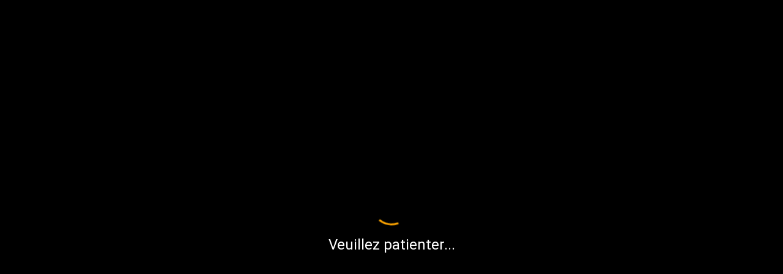

--- FILE ---
content_type: text/html; charset=ISO-8859-15
request_url: https://wjrf.bimondiens.com/content/carrieres/pilote-51.html
body_size: 7631
content:
<!DOCTYPE html>
<html lang="fr">
	<head>
		<base href="https://wjrf.bimondiens.com/content/contrib/carrieres/" />

    <meta http-equiv="X-UA-Compatible" content="IE=edge">
		<meta name="viewport" content="width=device-width, initial-scale=1" />

		<meta http-equiv="content-type" content="text/html; charset=ISO-8859-15" />
		<meta http-equiv="content-language" content="fr" />

		<title>Carrières : Marin : Pilote - Warhammer HDA</title>

		<meta name="Description" content="WJRF - Carrières : Marin : Pilote" />
		<meta name="Keywords" content="Warhammer,WJRF,WJDR,HDA,Héritage des Anciens,Héritage,anciens,jdr,jeu de role,jeu de role fantastique
	,jeu,role,fantastique,vieux monde,mj,pj,personnages,magie,sorcier,sort,bestiaire,creature,creatures,carriere,carrieres,competence,competences
	,empire,altdorf,nuln,middenheim,marienbourg,talabheim,kislev,praag,norsca,naggaroth,ulthuan,bretonnie,tilee,estalie,wastelands
	,games workshop,bibliotheque interdite,descartes,cubicle 7,khaos project,tzeentch,slaanesh,nurgle,khorne,solkan,arianka,illuminas,sigmar,khaine" />
		<meta name="Author" content="Laurent Lassure &amp; Vincent Blazy" />

		<meta name="Copyright" content="HdA &copy; Laurent Lassure &amp; Vincent Blazy" />
		<meta name="Robots" content="index,follow,noydir,noodp,all" />

		<meta name="theme-color" content="#3A3026" />		<!-- Chrome, Firefox OS, Opera and Vivaldi -->
		<meta name="msapplication-navbutton-color" content="#3A3026" />		<!-- Windows Phone -->
		<meta name="apple-mobile-web-app-status-bar-style" content="#3A3026" />		<!-- iOS Safari -->

		<!-- Favicon -->
		<link rel="icon" type="image/x-icon" href="/favicon.ico" />


		<!-- CSS : JQuery plugins -->
		<link rel="stylesheet" type="text/css" href="../../../public/css/jquery/jquery.fancybox.min.css?v=4.27" />
		<link rel="stylesheet" type="text/css" href="../../../public/css/jquery/jquery.autocomplete.css?v=4.27" />
		<link rel="stylesheet" type="text/css" href="../../../public/css/jquery/jquery.datetimepicker.css?v=4.27" />

		<!-- CSS : Bootstrap & MDB -->
		<link rel="stylesheet" type="text/css" href="../../../public/css/bootstrap/glyphicons.css?v=4.27" /><!-- glyph avant BS -->
		<link rel="stylesheet" type="text/css" href="../../../public/css/bootstrap/bootstrap.min.css?v=4.27" />
		<link rel="stylesheet" type="text/css" href="../../../public/css/mdb/mdb.pro.min.css?v=4.27" />

		<link rel="stylesheet" type="text/css" href="../../../public/css/mdb/toastr.min.css?v=4.27" />

		<!-- CSS : WJRF -->
		<link rel="stylesheet" type="text/css" href="../../../public/css/layout.css?v=4.27" />
		<link rel="stylesheet" type="text/css" href="../../../public/css/styles.css?v=4.27" />
		<link rel="stylesheet" type="text/css" href="../../../public/css/forms.css?v=4.27" />
		<link rel="stylesheet" type="text/css" href="../../../public/css/print.css?v=4.27" media="print" />
		

		<!-- JS : JQuery -->
		<script type="text/javascript" src="../../../public/js/jquery/jquery.min.js"></script>

		<!-- RSS -->
		<link rel="alternate" type="application/rss+xml" title="RSS 2.0" href="https://wjrf.bimondiens.com/../../../public/rss/fluxrss.xml" />

	</head>
	<body>

		<div id="preloader">
			<div class="verticalcenter">
				<div id="status" class="text-center">

					<div class="preloader-wrapper big active">
						<div class="spinner-layer spinner-blue-only spinner-hda">
							<div class="circle-clipper left">
								<div class="circle"></div>
							</div>
							<div class="gap-patch">
								<div class="circle"></div>
							</div>
							<div class="circle-clipper right">
								<div class="circle"></div>
							</div>
						</div>
				  </div>

					<h3 class="white-text">Veuillez patienter...</h3>

				</div>
			</div>
		</div>


		<!-- HEADER WRAPPER -->
		<div id="header-wrapper">

			<a name="top"></a>
			<header>
				<div id="hda-logo-row" class="navbar">

					<div class="row">
						<div class="col-xs-2 col-md-3">

							<div id="menu-icon" class="hidden-md hidden-lg">
								<button class="menu-button-collapse btn-floating btn-small waves-effect"
									data-tooltip="tooltip" data-placement="right" title="Menu"
									data-activates="hda-sidenav">
			            <i class="glyphicons menu-hamburger x2"></i>
		  	        </button>
							</div>

							<div id="logo-war" class="hidden-xs hidden-sm hidden-sm-down">
								<a href="/">
									<img src="../../../public/img/layout/logo-hda.png" alt="Logo HDA" />
								</a>
							</div>

						</div>
						<div class="col-xs-7 col-md-6">

							<form id="searchForm" action="../../../content/search/index.php" onsubmit="if (this.seek.value.length < 3) return false; ">
								<div class="input-group">
						      <span class="input-group-btn">
						        <button class="btn btn-secondary" type="submit">
						        	<i class="glyphicons search"></i>
						        </button>
						      </span>
									<input name="seek" class="form-control" placeholder="Recherche..." />
									<span class="input-group-btn"><!-- loading --></span>
						    </div>
							</form>

						</div>
						<div class="col-xs-3 col-md-3">

							<div id="hda-user">

							
								<div class="text-right" style="background:none;">
									<div id="loginDropdown" class="dropdown">

	<a class="hidden-sm-down dropdown-toggle" data-toggle="dropdown">Connexion</a>

	<button class="btn-floating btn-small waves-effect dropdown-toggle" data-toggle="dropdown">
		<i class="glyphicons power x2"></i>
  </button>

	<div class="dropdown-menu dropdown-menu-right menuLogin z-depth-2">

		<h2>Connexion</h2>

		<form id="loginForm" name="authentification" action="../../../content/users/login.php" method="post" style="min-width:300px;">

			<input type="hidden" name="fct" value="login" />
			<input type="hidden" name="path" value="/content/carrieres/pilote-51.html" />

			<div class="input-field">
				<i class="glyphicons user x2 prefix"></i>
				<input type="text" name="username" id="loginUsername" placeholder="Identifiant" required="required" autofocus="autofocus" />
			</div>

			<div class="input-field">
				<i class="glyphicons lock x2 prefix"></i>
				<input type="password" name="password" id="loginPassword" placeholder="Mot de passe" required="required" />
			</div>

			<div class="">
				<input type="checkbox" name="retenir" id="loginRemember" class="filled-in" />
				<label for="loginRemember">Rester connecté sur cet appareil</label>
			</div>

			<div class="row">
				<div class="col-md-5 col-md-push-7 col-xs-12 text-xs-center text-sm-right">
					<button type="submit" class="btn btn-primary">Connexion</button>
				</div>
				<div class="col-md-7 col-md-pull-5 col-xs-12">
					<p><a href="../../../content/users/password.rpc.php" class="ajax">Mot de passe oublié ?</a></p>
					<p><a href="../../../content/users/registration.php" class="">Créer un compte sur HDA</a></p>
				</div>
			</div>

		</form>

	</div>
</div>								</div>
							</div>

						</div>
					</div>

				</div>



				<div id="hda-collapsible-section">

					<div class="hda-header-background animated fadeIn"></div>

					<div id="hda-nav-row">
						<div class="hda-nav" style="opacity:.8; font-style:italic;">
													</div>
					</div>

					<div id="hda-title-row">
						<h1 id="hda-page-name" class="h1-responsive animated fadeIn">
							Carrières : Marin : Pilote						</h1>
						<div id="hda-page-description" class="hidden-sm-down animated slideInUp">
							Vos contributions : les carrières						</div>
					</div>
					<div id="hda-tabs-row" class="hidden-xs">
						<ul>
							<li><a href="/">Accueil</a></li>
							<li class="dropdown">
								<a href="/content/html/Warhammer.html" data-toggle="dropdown" class="dropdown-toggle">Warhammer <b class="caret"></b></a>
								<ul class="dropdown-menu" id="menu_warhammer">
					        <li><a href="/content/html/Monde.html">Le monde connu</a></li>
					        <li><a href="/content/contrib/bestiaire/index.php">Le bestiaire</a></li>
					        <li><a href="/content/contrib/religion/index.php">Religions et croyances</a></li>
					        <li><a href="/content/html/Magie.html">Les royaumes de la sorcellerie</a></li>
							  </ul>
							</li>
							<li class="dropdown">
								<a href="/content/html/JDR.html" data-toggle="dropdown" class="dropdown-toggle">Jeu de rôle <b class="caret"></b></a>
								<ul class="dropdown-menu" id="menu_jdr">
					        <li><a href="/content/html/JDR/PJ.html">Section des joueurs</a></li>
					        <li><a href="/content/html/JDR/MJ.html">Section du MJ</a></li>
					        <li><a href="/content/books/index.php">Romans et suppléments</a></li>
					        <li><a href="/content/shop/index.php">Guide du consommateur</a></li>
								</ul>
							</li>
							<li class="dropdown">
								<a href="/forum/index.php" data-toggle="dropdown" class="dropdown-toggle">Communauté <b class="caret"></b></a>
								<ul class="dropdown-menu" id="menu_com">
									<li>
										<a href="../../../content/pages/news.php">
																						Actualités
										</a>
									</li>
									<li><a href="/forum/index.php">Forum de discussion</a></li>
									<li><a href="../../../content/users/index.php">Annuaire des joueurs</a></li>
									<li><a href="/content/html/Bonus.html">Ressources</a></li>
									<!-- <li><a href="../../../content/pandemic/index.php">Incursions, le jeu</a></li> -->
									<li><a href="/content/html/Bonus/Jeux.html">WJRF en ligne</a></li>
								</ul>
							</li>
													</ul>
					</div>

				</div>
			</header>
		</div>
		<!-- / HEADER WRAPPER -->


		<!-- SIDE NAV -->
				<ul id="hda-sidenav" class="side-nav default-side-nav dark-side-nav">
			<div class="logo-wrapper">
				<a href="/index.php"><img src="../../../public/img/layout/logo-hda.png" alt="Logo HDA" class="img-responsive" /></a>
			</div>
			<!-- Side navigation links -->
			<ul class="collapsible collapsible-accordion">
				<li><a href="/index.php" class="waves-effect waves-light">Accueil</a></li>
<!--
				<li><a class="collapsible-header waves-effect waves-light">Accueil <b class="caret"></b></a>
					<div class="collapsible-body">
						<ul>
							<li><a href="../../../content/news/index.php" class="navigation-link waves-effect waves-light">Actualités</a></li>
							<li><a href="/forum/index.php" class="navigation-link waves-effect waves-light">Forum de discussion</a></li>
			        				        <li><a href="../../../content/users/login.php">Inscription / Connexion</a></li>
				      						</ul>
					</div>
				</li>
-->
				<li><a class="collapsible-header waves-effect waves-light">Warhammer <b class="caret"></b></a>
					<div class="collapsible-body">
						<ul>
			        <li><a href="/content/html/Monde.html">Le monde connu</a></li>
			        <li><a href="/content/contrib/bestiaire/index.php">Le bestiaire</a></li>
			        <li><a href="/content/contrib/religion/index.php">Religions et croyances</a></li>
			        <li><a href="/content/html/Magie.html">Les royaumes de la sorcellerie</a></li>
			        <li><a href="/content/maps/index.php">La carte du Vieux Monde</a></li>
						</ul>
					</div>
				</li>
				<li><a class="collapsible-header waves-effect waves-light">Jeu de rôle <b class="caret"></b></a>
					<div class="collapsible-body">
						<ul>
			        <li><a href="/content/html/JDR/PJ.html">Section des joueurs</a></li>
			        <li><a href="/content/html/JDR/MJ.html">Section du MJ</a></li>
			        <li><a href="/content/books/index.php">Romans et suppléments</a></li>
			        <li><a href="/content/shop/index.php">Guide du consommateur</a></li>
						</ul>
					</div>
				</li>
				<li><a class="collapsible-header waves-effect waves-light">Communauté <b class="caret"></b></a>
					<div class="collapsible-body">
						<ul>
							<li>
								<a href="../../../content/pages/news.php">
																		Actualités
								</a>
							</li>
							<li><a href="/forum/index.php">Forum de discussion</a></li>
							<li><a href="../../../content/users/index.php">Annuaire des joueurs</a></li>
							<li><a href="/content/html/Bonus.html">Ressources</a></li>
							<li><a href="/content/html/Bonus/Jeux.html">WJRF en ligne</a></li>
							<!-- <li><a href="../../../content/pandemic/index.php">Incursions, le jeu</a></li> -->
						</ul>
					</div>
				</li>
				
<!--
										<li><a href="../../../content/wjrf/adj/index.php"							>Aides de jeu	</a></li>
										<li><a href="../../../content/contrib/recits/index.php"				>Les récits		</a></li>
										<li><a href="../../../content/wjrf/bonus/index.php"						>Les bonus		</a></li>
				<a href="../../../content/mychat/index.php" title="Chat"><i class="glyphicons conversation"></i></a>
-->

			</ul>
		</ul>

		<!-- / SIDE NAV -->


		<!-- CONTENT WRAPPER -->
		<div id="content-wrapper">
			<div id="hda-content">
<div class="card no-cap">
	<h2>Marin : Pilote</h2>

	
	
<style type="text/css">
	.contrib-list li .glyphicons.x15 {
		top: 4px;
	}
</style>

<ul class="nav nav-tabs tabs-3"><li class="version-tab v4"><a href="javascript:showVersion(4); void(0);"><img src="../../../public/img/layout/logo-WFRP.png" alt="V4" style="filter: grayscale(1);max-height:100%; max-width:90%" /> <span class="show-sm-up" style="font-size:12px;">Règles V4</span> </a></li><li class="version-tab v2"><a href="javascript:showVersion(2); void(0);"><img src="../../../public/img/layout/logo-WJDR.png" alt="V2" style="filter: grayscale(1);max-height:100%; max-width:90%" /> <span class="show-sm-up" style="font-size:12px;">Règles V2</span> </a></li><li class="version-tab v1"><a href="javascript:showVersion(1); void(0);"><img src="../../../public/img/layout/logo-WJRF.png" alt="V1" style="max-height:100%; max-width:90%" /> <span class="show-sm-up" style="font-size:12px;">Règles V1</span> <i class="glyphicons ok-sign" style="color:orange;"></i></a></li></ul><p class="source">Source : <img src="/public/img/sources/ico_wjrf.gif" alt="WJRF - Supplément V1" title="WJRF - Supplément V1 :  Livre de Base" /> WJRF - Livre de Base, proposé par <b>Fenryll</b>.</p><h3>La carrière de marin : pilote</h3><p class="version v1"><i>Carrière de Base de Forestier.</i></p><p class="version v4"><i>Carrière de Rural.</i></p><p class="cap">L'un des hommes les plus important sur les littoraux, est le Pilote. Les Pilotes guident les grands bateaux et les vaisseaux à l'intérieur des ports et au travers des dangers des eaux côtières. Ce sont, pour tous les marins, des collaborateurs dignes de confiance. Beaucoup vivent à terre, généralement dans, ou près d'un quartier portuaire et ils travaillent en accord avec le maître du port et les propriétaires des navires qui souhaitent y faire relâche. Le rôle des Pilotes est essentiel, car personne dans l'équipage des vaisseaux ne peut avoir la connaissance suffisante des marées, bancs de sable, récifs et autres difficultés rencontrées dans chaque port. Du fait de la confiance absolue qu'on leur accorde, l'erreur est sanctionnée d'une véritable disgrâce. De plus, certains Pilotes ont été victimes de &quot;manoeuvres frauduleuses&quot;, le navire ayant été sabordé sur le chemin du port et son propriétaire affirmant qu'il avait heurté un banc de sable. Pour ces hommes, une nouvelle vie d'aventurier est tout ce qui leur reste, bien que beaucoup sombrent dans une vie de débauches et de crimes.</p><h3>Restrictions</h3><p>Cette carrière est réservée aux races suivantes : Elfes, Humains, Elfe Noirs.</p><h3><span class="version v1 v2">Plan de carrière</span><span class="version v4">Schéma de progression</span></h3><div class="card" style="overflow:hidden;"><table class="profil version v1 tbl-responsive" style="" data-calculate=""> <thead>  <tr><th title="Mouvement"	>M</th><th title="Capacité de Combat"	>CC</th><th title="Capacité de Tir"	>CT</th><th title="Force"	>F</th><th title="Endurance"	>E</th><th title="Score de Blessure"	>B</th><th title="Initiative"	>I</th><th title="Nombre d'Attaques"	>A</th><th title="Dextérité"	>Dex</th><th title="Commandement"	>Cd</th><th title="Intelligence"	>Int</th><th title="Calme"	>Cl</th><th title="Force Mentale"	>FM</th><th title="Sociabilité"	>Soc</th>  </tr> </thead> <tbody>  <tr><td data-label="M">-</td><td data-label="CC">-</td><td data-label="CT">-</td><td data-label="F">-</td><td data-label="E">-</td><td data-label="B">+1</td><td data-label="I">+10</td><td data-label="A">-</td><td data-label="Dex">+10</td><td data-label="Cd">-</td><td data-label="Int">-</td><td data-label="Cl">+10</td><td data-label="FM">-</td><td data-label="Soc">+10</td>  </tr> </tbody></table><table class="profil version v2 tbl-responsive" style="display:none;" data-calculate="1"> <thead> <tr><th title="Capacité de Combat"	>CC</th><th title="Capacité de Tir"	>CT</th><th title="Force"	>F</th><th title="Endurance"	>E</th><th title="Agilité"	>Ag</th><th title="Intelligence"	>Int</th><th title="Force Mentale"	>FM</th><th title="Sociabilité"	>Soc</th></tr></thead><tbody><tr><td data-label="CC">-</td><td data-label="CT">-</td><td data-label="F">-</td><td data-label="E">-</td><td data-label="Ag">+5</td><td data-label="Int">-</td><td data-label="FM">-</td><td data-label="Soc">+10</td></tr></tbody></table><table class="profil version v2 tbl-responsive" style="display:none;"><thead><tr><th title="Nombre d'Attaques"	>A</th><th title="Score de Blessure"	>B</th><th title="Bonus de Force"	>BF</th><th title="Bonus d'Endurance"	>BE</th><th title="Mouvement"	>M</th><th title="Niveau de Magie"	>Mag</th><th title="Points de Folie"	>PF</th><th title="Points de Destin"	>PD</th></tr></thead><tbody><tr><td data-label="A">-</td><td data-label="B">+1</td><td data-label="BF">-</td><td data-label="BE">-</td><td data-label="M">-</td><td data-label="Mag">-</td><td data-label="PF">-</td><td data-label="PD">-</td> </tbody> </tr></table><table class="profil version v4 tbl-responsive" style="display:none;" data-calculate="1"> <thead>  <tr><th title="Capacité de Combat"	>CC</th><th title="Capacité de Tir"	>CT</th><th title="Force"	>F</th><th title="Endurance"	>E</th><th title="Initiative"	>I</th><th title="Agilité"	>Ag</th><th title="Dextérité"	>Dex</th><th title="Intelligence"	>Int</th><th title="Force Mentale"	>FM</th><th title="Sociabilité"	>Soc</th>  </tr> </thead> <tbody>  <tr><td class="text-center"> <img src="/public/img/icons/carreer-none.png" alt="Niv. 0" title="Accessible à partir du niveau 0" data-tooltip
				style=";border-radius:5px; width:30px;" /></td><td class="text-center"> <img src="/public/img/icons/carreer-none.png" alt="Niv. 0" title="Accessible à partir du niveau 0" data-tooltip
				style=";border-radius:5px; width:30px;" /></td><td class="text-center"> <img src="/public/img/icons/carreer-none.png" alt="Niv. 0" title="Accessible à partir du niveau 0" data-tooltip
				style=";border-radius:5px; width:30px;" /></td><td class="text-center"> <img src="/public/img/icons/carreer-none.png" alt="Niv. 0" title="Accessible à partir du niveau 0" data-tooltip
				style=";border-radius:5px; width:30px;" /></td><td class="text-center"> <img src="/public/img/icons/carreer-cross.png" alt="Niv. 1" title="Accessible à partir du niveau 1" data-tooltip
				style="background:#ACA0A1;border-radius:5px; width:30px;" /></td><td class="text-center"> <img src="/public/img/icons/carreer-cross.png" alt="Niv. 1" title="Accessible à partir du niveau 1" data-tooltip
				style="background:#ACA0A1;border-radius:5px; width:30px;" /></td><td class="text-center"> <img src="/public/img/icons/carreer-cross.png" alt="Niv. 1" title="Accessible à partir du niveau 1" data-tooltip
				style="background:#ACA0A1;border-radius:5px; width:30px;" /></td><td class="text-center"> <img src="/public/img/icons/carreer-none.png" alt="Niv. 0" title="Accessible à partir du niveau 0" data-tooltip
				style=";border-radius:5px; width:30px;" /></td><td class="text-center"> <img src="/public/img/icons/carreer-none.png" alt="Niv. 0" title="Accessible à partir du niveau 0" data-tooltip
				style=";border-radius:5px; width:30px;" /></td><td class="text-center"> <img src="/public/img/icons/carreer-cross.png" alt="Niv. 1" title="Accessible à partir du niveau 1" data-tooltip
				style="background:#ACA0A1;border-radius:5px; width:30px;" /></td>  </tr> </tbody></table><div class="row" style="width:100%;">	<div class="col-sm-6">		<div class="version-choix dropdown">			<a class="dropdown-toggle" data-toggle="dropdown">				Règles pour Warhammer <span>V1</span> <i class="caret flipV"></i>			</a>			<ul class="dropdown-menu" style="top:auto; bottom:0px; position:absolute;">				<li><a href="javascript:displayProfil(1); void(0);">Warhammer V1</a></li>				<li><a href="javascript:displayProfil(2); void(0);">Warhammer V2</a></li>				<li><a href="javascript:displayProfil(4); void(0);">Warhammer V4</a></li>			</ul>		</div>	</div><div class="col-sm-6 text-right">	<div class="version-officiel" style="font-size:12px; display:none;">		<i class="glyphicons info-sign"></i> Ce profil a été calculé à partir du profil <span>V</span> et peut différer de la version officielle.	</div></div><script type="text/javascript">
		function versionSwitch(version) {
			// Mention profil calculé ou officiel
			var calcul = $('.profil.version.v' + version + '[data-calculate]').attr('data-calculate');
			if (calcul!='')
				$('.version-officiel').show().find('span').text('V' + calcul);
			else
				$('.version-officiel').hide();
			// Mise à jour du texte par défaut du selecteur
			$('.version-choix span').text('V' + version);
		}
		</script></div></div><script type="text/javascript">$('img[alt="Niv. 4"]').css('opacity', .3);$('img[alt="Niv. 3"]').css('opacity', .3);$('img[alt="Niv. 2"]').css('opacity', .3);</script><div class="clear" /><div class="version v4"><h3>Évolution de carrière</h3><p><img src="../../../public/img/icons/carreer-cross.png" alt="Niveau 1" style="width:24px; border-radius:5px; background:#ACA0A1;" /> Niveau 1 : <img src="/public/img/sources/ico_wjrf.gif" alt="WJRF - Supplément V1" title="WJRF - Supplément V1 :  Livre de Base" /> Marin : Pilote</p><p><img src="../../../public/img/icons/carreer-axes.png" alt="Niveau 2" style="width:24px; border-radius:5px; background:#C78C5B;" /> Niveau 2 :  N/A</p><p><img src="../../../public/img/icons/carreer-skull.png" alt="Niveau 3" style="width:24px; border-radius:5px; background:#D0D0D0;" /> Niveau 3 :  N/A</p><p><img src="../../../public/img/icons/carreer-shield.png" alt="Niveau 4" style="width:24px; border-radius:5px; background:#D4AF37;" /> Niveau 4 :  N/A</p></div><h3>Compétences<span class="version v2 v4"> et talents</span></h3><ul class="contrib-list columns columns-4 version v1" ><li><a href="../competences/competence.rpc.php?id=17" class="ajax"><i class="glyphicons new-window-alt x15" title="Voir la compétence"></i></a> <img src="/public/img/sources/ico_wjrf.gif" alt="WJRF - Supplément V1" title="WJRF - Supplément V1 :  Livre de Base" /> <a href="/content/competences/ramer-17.html"><span class="version v2 v4">Ramer</span><span class="version v1">Canotage</span></a> </li><li><a href="../competences/competence.rpc.php?id=94" class="ajax"><i class="glyphicons new-window-alt x15" title="Voir la compétence"></i></a> <img src="/public/img/sources/ico_wjrf.gif" alt="WJRF - Supplément V1" title="WJRF - Supplément V1 :  Livre de Base" /> <a href="/content/competences/voile-94.html"><span class="version v4">Voile</span><span class="version v1">Manoeuvres nautiques</span><span class="version v2">Navigation</span></a> </li><li><a href="../competences/competence.rpc.php?id=101" class="ajax"><i class="glyphicons new-window-alt x15" title="Voir la compétence"></i></a> <img src="/public/img/sources/ico_wjrf.gif" alt="WJRF - Supplément V1" title="WJRF - Supplément V1 :  Livre de Base" /> <a href="/content/competences/natation-101.html">Natation</a> </li><li><a href="../competences/competence.rpc.php?id=103" class="ajax"><i class="glyphicons new-window-alt x15" title="Voir la compétence"></i></a> <img src="/public/img/sources/ico_wjrf.gif" alt="WJRF - Supplément V1" title="WJRF - Supplément V1 :  Livre de Base" /> <a href="/content/competences/orientation-103.html">Orientation</a> </li><li><a href="../competences/competence.rpc.php?id=117" class="ajax"><i class="glyphicons new-window-alt x15" title="Voir la compétence"></i></a> <img src="/public/img/sources/ico_wjrf.gif" alt="WJRF - Supplément V1" title="WJRF - Supplément V1 :  Livre de Base" /> <a href="/content/competences/resistance-alcool-117.html"><span class="version v2 v4">Résistance à l'alcool</span><span class="version v1">Endurance à l'alcool</span></a> <sup>(20%)</sup></li></ul><ul class="contrib-list columns columns-4 version v2" style="display:none;"><li class="columns-all"><h4>Compétences</h4></li><li><a href="../competences/competence.rpc.php?id=101" class="ajax"><i class="glyphicons new-window-alt x15" title="Voir la compétence"></i></a> <img src="/public/img/sources/ico_wjrf.gif" alt="WJRF - Supplément V1" title="WJRF - Supplément V1 :  Livre de Base" /> <a href="/content/competences/natation-101.html">Natation</a> </li><li><a href="../competences/competence.rpc.php?id=94" class="ajax"><i class="glyphicons new-window-alt x15" title="Voir la compétence"></i></a> <img src="/public/img/sources/ico_wjrf.gif" alt="WJRF - Supplément V1" title="WJRF - Supplément V1 :  Livre de Base" /> <a href="/content/competences/voile-94.html"><span class="version v4">Voile</span><span class="version v1">Manoeuvres nautiques</span><span class="version v2">Navigation</span></a> </li><li><a href="../competences/competence.rpc.php?id=103" class="ajax"><i class="glyphicons new-window-alt x15" title="Voir la compétence"></i></a> <img src="/public/img/sources/ico_wjrf.gif" alt="WJRF - Supplément V1" title="WJRF - Supplément V1 :  Livre de Base" /> <a href="/content/competences/orientation-103.html">Orientation</a> </li><li><a href="../competences/competence.rpc.php?id=17" class="ajax"><i class="glyphicons new-window-alt x15" title="Voir la compétence"></i></a> <img src="/public/img/sources/ico_wjrf.gif" alt="WJRF - Supplément V1" title="WJRF - Supplément V1 :  Livre de Base" /> <a href="/content/competences/ramer-17.html"><span class="version v2 v4">Ramer</span><span class="version v1">Canotage</span></a> </li><li><a href="../competences/competence.rpc.php?id=117" class="ajax"><i class="glyphicons new-window-alt x15" title="Voir la compétence"></i></a> <img src="/public/img/sources/ico_wjrf.gif" alt="WJRF - Supplément V1" title="WJRF - Supplément V1 :  Livre de Base" /> <a href="/content/competences/resistance-alcool-117.html"><span class="version v2 v4">Résistance à l'alcool</span><span class="version v1">Endurance à l'alcool</span></a> </li></ul><ul class="contrib-list columns columns-4 version v4" style="display:none;"><li class="columns-all"><h4>Compétences</h4></li><li><a href="../competences/competence.rpc.php?id=101" class="ajax"><i class="glyphicons new-window-alt x15" title="Voir la compétence"></i></a> <img src="/public/img/sources/ico_wjrf.gif" alt="WJRF - Supplément V1" title="WJRF - Supplément V1 :  Livre de Base" /> <a href="/content/competences/natation-101.html">Natation</a> </li><li><a href="../competences/competence.rpc.php?id=103" class="ajax"><i class="glyphicons new-window-alt x15" title="Voir la compétence"></i></a> <img src="/public/img/sources/ico_wjrf.gif" alt="WJRF - Supplément V1" title="WJRF - Supplément V1 :  Livre de Base" /> <a href="/content/competences/orientation-103.html">Orientation</a> </li><li><a href="../competences/competence.rpc.php?id=17" class="ajax"><i class="glyphicons new-window-alt x15" title="Voir la compétence"></i></a> <img src="/public/img/sources/ico_wjrf.gif" alt="WJRF - Supplément V1" title="WJRF - Supplément V1 :  Livre de Base" /> <a href="/content/competences/ramer-17.html"><span class="version v2 v4">Ramer</span><span class="version v1">Canotage</span></a> </li><li><a href="../competences/competence.rpc.php?id=117" class="ajax"><i class="glyphicons new-window-alt x15" title="Voir la compétence"></i></a> <img src="/public/img/sources/ico_wjrf.gif" alt="WJRF - Supplément V1" title="WJRF - Supplément V1 :  Livre de Base" /> <a href="/content/competences/resistance-alcool-117.html"><span class="version v2 v4">Résistance à l'alcool</span><span class="version v1">Endurance à l'alcool</span></a> </li><li><a href="../competences/competence.rpc.php?id=94" class="ajax"><i class="glyphicons new-window-alt x15" title="Voir la compétence"></i></a> <img src="/public/img/sources/ico_wjrf.gif" alt="WJRF - Supplément V1" title="WJRF - Supplément V1 :  Livre de Base" /> <a href="/content/competences/voile-94.html"><span class="version v4">Voile</span><span class="version v1">Manoeuvres nautiques</span><span class="version v2">Navigation</span></a> </li></ul><h3><span class="version v4">Possessions</span><span class="version v1 v2">Dotations</span></h3><div class="Xcolumns Xcolumns-4">Gilet en cuir<br />
Barque pas loin<br />
Corde de 10 m<br />
2 lanternes</div><div class="row version v1 v2">	<div class="col-sm-6"><h3>Filières</h3><ul class="contrib-list columns-1"><li class="version v1 v2"><img src="/public/img/sources/ico_wjrf.gif" alt="WJRF - Supplément V1" title="WJRF - Supplément V1 :  Livre de Base" /> <a href="/content/carrieres/contrebandier-18.html">Contrebandier</a> <sup>(Basique)</sup></li><li class="version v1 v2"><a href="/content/carrieres/gardien-phare-115.html">Gardien de phare</a> <sup>(Basique)</sup></li><li class="version v1 v2"><img src="/public/img/sources/ico_wjrf.gif" alt="WJRF - Supplément V1" title="WJRF - Supplément V1 :  Livre de Base" /> <a href="/content/carrieres/matelot-39.html">Matelot</a> <sup>(Basique)</sup></li><li class="version v1 v2"><span class="glyphicons user" title="Création personnelle" style="color:#ff8c00; padding: 4px 2px;"></span> <a href="/content/carrieres/nettoyeur-rives-430.html">Nettoyeur de rives</a> <sup>(Basique)</sup></li><li class="version v1 v2"><img src="/public/img/sources/ico_wjrf.gif" alt="WJRF - Supplément V1" title="WJRF - Supplément V1 :  Livre de Base" /> <a href="/content/carrieres/pecheur-49.html">Pêcheur</a> <sup>(Basique)</sup></li><li class="version v1 v2"><a href="/content/carrieres/marchand-navigateur-313.html">Marchand-navigateur</a> <sup>(Avancée)</sup></li><li class="version v1 v2"><img src="/public/img/sources/ico_wjrf.gif" alt="WJRF - Supplément V1" title="WJRF - Supplément V1 :  Livre de Base" /> <a href="/content/carrieres/marin-capitaine-navire-69.html">Marin : Capitaine de navire</a> <sup>(Avancée)</sup></li><li class="version v1 v2"><img src="/public/img/sources/ico_wjrf.gif" alt="WJRF - Supplément V1" title="WJRF - Supplément V1 :  Livre de Base" /> <a href="/content/carrieres/marin-officier-second-1167.html">Marin : Officier en second</a> <sup>(Avancée)</sup></li><li class="version v1 v2"><a href="/content/carrieres/pilleur-epaves-1076.html">Pilleur d'épaves</a> <sup>(Avancée)</sup></li></ul>	</div>	<div class="col-sm-6"><h3>Débouchés</h3><ul class="contrib-list columns-1"><li ><img src="/public/img/sources/ico_wjrf.gif" alt="WJRF - Supplément V1" title="WJRF - Supplément V1 :  Livre de Base" /> <a href="/content/carrieres/contrebandier-18.html">Contrebandier</a> <sup>(Basique)</sup></li><li ><img src="/public/img/sources/ico_wjrf.gif" alt="WJRF - Supplément V1" title="WJRF - Supplément V1 :  Livre de Base" /> <a href="/content/carrieres/raconteur-55.html">Raconteur</a> <sup>(Basique)</sup></li><li ><img src="/public/img/sources/ico_warpstone.png" alt="Warpstone magazine" title="Warpstone magazine :  Warpstone n°9" /> <a href="/content/carrieres/baleinier-harponneur-1764.html">Baleinier : Harponneur</a> <sup>(Avancée)</sup></li><li ><span class="glyphicons user" title="Création personnelle" style="color:#ff8c00; padding: 4px 2px;"></span> <a href="/content/carrieres/chasseur-pirates-1671.html">Chasseur de pirates</a> <sup>(Avancée)</sup></li><li ><a href="/content/carrieres/marchand-navigateur-313.html">Marchand-navigateur</a> <sup>(Avancée)</sup></li><li ><img src="/public/img/sources/ico_wjrf.gif" alt="WJRF - Supplément V1" title="WJRF - Supplément V1 :  Livre de Base" /> <a href="/content/carrieres/marin-officier-second-1167.html">Marin : Officier en second</a> <sup>(Avancée)</sup></li><li ><img src="/public/img/sources/ico_wjrf.gif" alt="WJRF - Supplément V1" title="WJRF - Supplément V1 :  Livre de Base" /> <a href="/content/carrieres/navigateur-94.html">Navigateur</a> <sup>(Avancée)</sup></li></ul>	</div></div>
	
	<p class="buttons"><a href="javascript:history.go(-1);" class="btn-flat">Retour</a></p>

</div>


			</div>
		</div>
		<!-- / CONTENT WRAPPER -->

		<!-- FOOTER WRAPPER -->
		<div id="footer-wrapper">
			<footer>
			  <div class="footer-top-section"></div>
			  <div class="footer-middle-section">
			    <div class="footer-drop-down-section">
			    	<input class="footer-heading-checkbox" type="checkbox" checked="checked" />
			      <h1 class="footer-heading">L'Héritage des Anciens</h1>
			      <ul class="footer-link-list">
<!--			        <li><a href="/">Accueil</a></li>-->
			        				        <li><a href="../../../content/users/login.php">Inscription / Connexion</a></li>
				      			        <li><a href="../../../content/pages/news.php">Actualités</a></li>
			        <li><a href="/forum/index.php">Forum de discussion</a></li>
			        				      <!-- <li><a href="../../../content/pandemic/index.php">Incursions, le jeu</a></li> -->
				      <li><a href="/content/html/Bonus/Jeux.html">Jeux en ligne</a></li>
			        <li><a href="/content/html/Bonus.html">Ressources</a></li>
			      </ul>
			    </div>
			    <div class="footer-drop-down-section">
			    	<input class="footer-heading-checkbox" type="checkbox" checked="checked" />
			      <h1 class="footer-heading">Warhammer</h1>
			      <ul class="footer-link-list">
			        <li><a href="/content/html/Monde.html">Le monde connu</a></li>
			        <li><a href="/content/contrib/bestiaire/index.php">Le bestiaire</a></li>
			        <li><a href="/content/contrib/religion/index.php">Religions et croyances</a></li>
			        <li><a href="/content/html/Magie.html">Les royaumes de la sorcellerie</a></li>
			        <li><a href="/content/maps/index.php">La carte du Vieux Monde</a></li>
			      </ul>
			    </div>
			    <div class="footer-drop-down-section">
			    	<input class="footer-heading-checkbox" type="checkbox" checked="checked" />
			      <h1 class="footer-heading">Le jeu de rôle</h1>
			      <ul class="footer-link-list">
			        <li><a href="/content/html/JDR/PJ.html">Section des joueurs</a></li>
			        <li><a href="/content/html/JDR/MJ.html">Section du MJ</a></li>
							<li><a href="/content/books/index.php">Romans et suppléments</a></li>
			        <li><a href="/content/shop/index.php">Guide du consommateur</a></li>
			        <!--<li><a href="../../../content/contrib/scenarios/index.php">Les scénarios</a></li>-->
			      </ul>
			    </div>
			    <div class="footer-drop-down-section">
			    	<input class="footer-heading-checkbox" type="checkbox" checked="checked" />
			      <h1 class="footer-heading">Outils</h1>
			      <ul class="footer-link-list">
			        <li><a href="/content/html/Bonus/Boite_a_outils.html">Boite à outils</a></li>
			        <li><a href="../../../content/tools/map.rpc.php" class="ajax"><i class="glyphicons new-window-alt"></i> Carte du Vieux Monde</a></li>
			        <li><a href="../../../content/tools/pnj.rpc.php" class="ajax"><i class="glyphicons new-window-alt"></i> Générateur de PNJ</a></li>
			        <li><a href="../../../content/tools/auberge.rpc.php" class="ajax"><i class="glyphicons new-window-alt"></i> Générateur d'auberges</a></li>
			        <li><a href="../../../content/tools/critic_v4.rpc.php" class="ajax"><i class="glyphicons new-window-alt"></i> Coups critiques</a></li>
<!--
			        <li><a href="../../../content/tools/dices.rpc.php" class="ajax"><i class="glyphicons new-window-alt"></i> Générateur de jets de dés</a></li>
			        <li><a href="../../../content/tools/treasure.rpc.php" class="ajax"><i class="glyphicons new-window-alt"></i> Générateur de trésors</a></li>
			        <li><a href="../../../content/tools/trade.rpc.php" class="ajax"><i class="glyphicons new-window-alt"></i> Commerce</a></li>
			        <li><a href="../../../content/pages/links.php">Liens</a></li>-->
			      </ul>
			    </div>
			  </div>
			  <div class="footer-bottom-section">
			    <div class="hda-logo" title="Version 4.27">
			      L'Héritage des Anciens &copy; 2026			    </div>
			    <ul class="footer-link-list">
			      <li><a href="/"><i class="glyphicons home x15"></i></a></li>
			      <li><a href="../../../content/pages/faq.php">FAQ</a></li>
			      <li><a href="../../../content/pages/sitemap.php">Plan du site</a></li>
			      <li><a href="../../../content/pages/legal.php">Mentions légales</a></li>
			    </ul>
			  </div>
			</footer>
		</div>
		<!-- / FOOTER WRAPPER -->


		<!-- SCRIPTS -->
		<script type="text/javascript">
			var ROOT = '/';
		</script>

		<!-- JQuery plugins -->
		<script type="text/javascript" src="../../../public/js/jquery/jquery.fancybox.min.js?v=4.27"></script><!-- LL edit -->
		<script type="text/javascript" src="../../../public/js/jquery/jquery.autocomplete.js?v=4.27"></script><!-- LL edit -->
		<script type="text/javascript" src="../../../public/js/jquery/jquery.datetimepicker.js?v=4.27"></script><!-- Calendar -->
		<script type="text/javascript" src="../../../public/js/jquery/jquery.mousewheel.min.js?v=4.27"></script><!-- Fancy -->

		<!-- Bootstrap JS components -->
		<script type="text/javascript" src="../../../public/js/bootstrap/bootstrap.min.js"></script>
    <script type="text/javascript" src="../../../public/js/mdb/mdb.pro.min.js"></script>
    <script type="text/javascript" src="../../../public/js/toastr.js"></script>

		<!-- Warhammer HDA -->
		<script type="text/javascript" src="../../../public/js/script.js?v=4.27"></script>
		<script type="text/javascript" src="../../../public/js/load.js?v=4.27"></script>
		<script type="text/javascript" src="../../../public/js/wjrf.js?v=4.27"></script>

					<!-- Google Analytics -->
			<script type="text/javascript" src="https://www.google-analytics.com/urchin.js"></script>
			<script type="text/javascript">
			<!--
				_uacct = "UA-359081-2";
				urchinTracker();
			//-->
			</script>
		
		<!-- / SCRIPTS -->
	</body>
</html>

--- FILE ---
content_type: text/css
request_url: https://wjrf.bimondiens.com/public/css/mdb/mdb.pro.min.css?v=4.27
body_size: 31818
content:
/*!
 * Material Design for Bootstrap
 * Version: MDB FREE: 3.3.3, MDB PRO 3.4.0
 *
 *
 * Copyright: Material Design for Bootstrap
 * www.mdbootstrap.com
 *
 * Read the license: http://mdbootstrap.com/wp-content/uploads/2015/09/MDB-License.pdf
 *
 * Atribution: Animate CSS, Twitter Bootstrap, Materialize CSS, Normalize CSS, Waves JS, WOW JS, Toastr, Chart.js , Hammer.js
 *
 */.bold-700-italic,.light-300-italic,.medium-500-italic,.normal-400-italic,.thin-100-italic,dfn,em{font-style:italic}img,legend{border:0}legend,td,th{padding:0}a,a:focus,a:hover{text-decoration:none}ul,ul li{list-style-type:none}.navbar,footer.page-footer,h1,h2,h3,h4,h5,p,span.badge-md.new{font-weight:300}.waves-effect,a{-webkit-tap-highlight-color:transparent}.picker__table,table{border-collapse:collapse;border-spacing:0}.materialize-red.lighten-5{background-color:#fdeaeb!important}.materialize-red-text.text-lighten-5{color:#fdeaeb!important}.materialize-red.lighten-4{background-color:#f8c1c3!important}.materialize-red-text.text-lighten-4{color:#f8c1c3!important}.materialize-red.lighten-3{background-color:#f3989b!important}.materialize-red-text.text-lighten-3{color:#f3989b!important}.materialize-red.lighten-2{background-color:#ee6e73!important}.materialize-red-text.text-lighten-2{color:#ee6e73!important}.materialize-red.lighten-1{background-color:#ea454b!important}.materialize-red-text.text-lighten-1{color:#ea454b!important}.materialize-red{background-color:#e51c23!important}.materialize-red-text{color:#e51c23!important}.materialize-red.darken-1{background-color:#d0181e!important}.materialize-red-text.text-darken-1{color:#d0181e!important}.materialize-red.darken-2{background-color:#b9151b!important}.materialize-red-text.text-darken-2{color:#b9151b!important}.materialize-red.darken-3{background-color:#a21318!important}.materialize-red-text.text-darken-3{color:#a21318!important}.materialize-red.darken-4{background-color:#8b1014!important}.materialize-red-text.text-darken-4{color:#8b1014!important}.red.lighten-5{background-color:#FFEBEE!important}.red-text.text-lighten-5{color:#FFEBEE!important}.red.lighten-4{background-color:#FFCDD2!important}.red-text.text-lighten-4{color:#FFCDD2!important}.red.lighten-3{background-color:#EF9A9A!important}.red-text.text-lighten-3{color:#EF9A9A!important}.red.lighten-2{background-color:#E57373!important}.red-text.text-lighten-2{color:#E57373!important}.red.lighten-1{background-color:#EF5350!important}.red-text.text-lighten-1{color:#EF5350!important}.red{background-color:#F44336!important}.red-text{color:#F44336!important}.red.darken-1{background-color:#E53935!important}.red-text.text-darken-1{color:#E53935!important}.red.darken-2{background-color:#D32F2F!important}.red-text.text-darken-2{color:#D32F2F!important}.red.darken-3{background-color:#C62828!important}.red-text.text-darken-3{color:#C62828!important}.red.darken-4{background-color:#B71C1C!important}.red-text.text-darken-4{color:#B71C1C!important}.red.accent-1{background-color:#FF8A80!important}.red-text.text-accent-1{color:#FF8A80!important}.red.accent-2{background-color:#FF5252!important}.red-text.text-accent-2{color:#FF5252!important}.red.accent-3{background-color:#FF1744!important}.red-text.text-accent-3{color:#FF1744!important}.red.accent-4{background-color:#D50000!important}.red-text.text-accent-4{color:#D50000!important}.pink.lighten-5{background-color:#fce4ec!important}.pink-text.text-lighten-5{color:#fce4ec!important}.pink.lighten-4{background-color:#f8bbd0!important}.pink-text.text-lighten-4{color:#f8bbd0!important}.pink.lighten-3{background-color:#f48fb1!important}.pink-text.text-lighten-3{color:#f48fb1!important}.pink.lighten-2{background-color:#f06292!important}.pink-text.text-lighten-2{color:#f06292!important}.pink.lighten-1{background-color:#ec407a!important}.pink-text.text-lighten-1{color:#ec407a!important}.pink{background-color:#e91e63!important}.pink-text{color:#e91e63!important}.pink.darken-1{background-color:#d81b60!important}.pink-text.text-darken-1{color:#d81b60!important}.pink.darken-2{background-color:#c2185b!important}.pink-text.text-darken-2{color:#c2185b!important}.pink.darken-3{background-color:#ad1457!important}.pink-text.text-darken-3{color:#ad1457!important}.pink.darken-4{background-color:#880e4f!important}.pink-text.text-darken-4{color:#880e4f!important}.pink.accent-1{background-color:#ff80ab!important}.pink-text.text-accent-1{color:#ff80ab!important}.pink.accent-2{background-color:#ff4081!important}.pink-text.text-accent-2{color:#ff4081!important}.pink.accent-3{background-color:#f50057!important}.pink-text.text-accent-3{color:#f50057!important}.pink.accent-4{background-color:#c51162!important}.pink-text.text-accent-4{color:#c51162!important}.purple.lighten-5{background-color:#f3e5f5!important}.purple-text.text-lighten-5{color:#f3e5f5!important}.purple.lighten-4{background-color:#e1bee7!important}.purple-text.text-lighten-4{color:#e1bee7!important}.purple.lighten-3{background-color:#ce93d8!important}.purple-text.text-lighten-3{color:#ce93d8!important}.purple.lighten-2{background-color:#ba68c8!important}.purple-text.text-lighten-2{color:#ba68c8!important}.purple.lighten-1{background-color:#ab47bc!important}.purple-text.text-lighten-1{color:#ab47bc!important}.purple{background-color:#9c27b0!important}.purple-text{color:#9c27b0!important}.purple.darken-1{background-color:#8e24aa!important}.purple-text.text-darken-1{color:#8e24aa!important}.purple.darken-2{background-color:#7b1fa2!important}.purple-text.text-darken-2{color:#7b1fa2!important}.purple.darken-3{background-color:#6a1b9a!important}.purple-text.text-darken-3{color:#6a1b9a!important}.purple.darken-4{background-color:#4a148c!important}.purple-text.text-darken-4{color:#4a148c!important}.purple.accent-1{background-color:#ea80fc!important}.purple-text.text-accent-1{color:#ea80fc!important}.purple.accent-2{background-color:#e040fb!important}.purple-text.text-accent-2{color:#e040fb!important}.purple.accent-3{background-color:#d500f9!important}.purple-text.text-accent-3{color:#d500f9!important}.purple.accent-4{background-color:#a0f!important}.purple-text.text-accent-4{color:#a0f!important}.deep-purple.lighten-5{background-color:#ede7f6!important}.deep-purple-text.text-lighten-5{color:#ede7f6!important}.deep-purple.lighten-4{background-color:#d1c4e9!important}.deep-purple-text.text-lighten-4{color:#d1c4e9!important}.deep-purple.lighten-3{background-color:#b39ddb!important}.deep-purple-text.text-lighten-3{color:#b39ddb!important}.deep-purple.lighten-2{background-color:#9575cd!important}.deep-purple-text.text-lighten-2{color:#9575cd!important}.deep-purple.lighten-1{background-color:#7e57c2!important}.deep-purple-text.text-lighten-1{color:#7e57c2!important}.deep-purple{background-color:#673ab7!important}.deep-purple-text{color:#673ab7!important}.deep-purple.darken-1{background-color:#5e35b1!important}.deep-purple-text.text-darken-1{color:#5e35b1!important}.deep-purple.darken-2{background-color:#512da8!important}.deep-purple-text.text-darken-2{color:#512da8!important}.deep-purple.darken-3{background-color:#4527a0!important}.deep-purple-text.text-darken-3{color:#4527a0!important}.deep-purple.darken-4{background-color:#311b92!important}.deep-purple-text.text-darken-4{color:#311b92!important}.deep-purple.accent-1{background-color:#b388ff!important}.deep-purple-text.text-accent-1{color:#b388ff!important}.deep-purple.accent-2{background-color:#7c4dff!important}.deep-purple-text.text-accent-2{color:#7c4dff!important}.deep-purple.accent-3{background-color:#651fff!important}.deep-purple-text.text-accent-3{color:#651fff!important}.deep-purple.accent-4{background-color:#6200ea!important}.deep-purple-text.text-accent-4{color:#6200ea!important}.indigo.lighten-5{background-color:#e8eaf6!important}.indigo-text.text-lighten-5{color:#e8eaf6!important}.indigo.lighten-4{background-color:#c5cae9!important}.indigo-text.text-lighten-4{color:#c5cae9!important}.indigo.lighten-3{background-color:#9fa8da!important}.indigo-text.text-lighten-3{color:#9fa8da!important}.indigo.lighten-2{background-color:#7986cb!important}.indigo-text.text-lighten-2{color:#7986cb!important}.indigo.lighten-1{background-color:#5c6bc0!important}.indigo-text.text-lighten-1{color:#5c6bc0!important}.indigo{background-color:#3f51b5!important}.indigo-text{color:#3f51b5!important}.indigo.darken-1{background-color:#3949ab!important}.indigo-text.text-darken-1{color:#3949ab!important}.indigo.darken-2{background-color:#303f9f!important}.indigo-text.text-darken-2{color:#303f9f!important}.indigo.darken-3{background-color:#283593!important}.indigo-text.text-darken-3{color:#283593!important}.indigo.darken-4{background-color:#1a237e!important}.indigo-text.text-darken-4{color:#1a237e!important}.indigo.accent-1{background-color:#8c9eff!important}.indigo-text.text-accent-1{color:#8c9eff!important}.indigo.accent-2{background-color:#536dfe!important}.indigo-text.text-accent-2{color:#536dfe!important}.indigo.accent-3{background-color:#3d5afe!important}.indigo-text.text-accent-3{color:#3d5afe!important}.indigo.accent-4{background-color:#304ffe!important}.indigo-text.text-accent-4{color:#304ffe!important}.blue.lighten-5{background-color:#E3F2FD!important}.blue-text.text-lighten-5{color:#E3F2FD!important}.blue.lighten-4{background-color:#BBDEFB!important}.blue-text.text-lighten-4{color:#BBDEFB!important}.blue.lighten-3{background-color:#90CAF9!important}.blue-text.text-lighten-3{color:#90CAF9!important}.blue.lighten-2{background-color:#64B5F6!important}.blue-text.text-lighten-2{color:#64B5F6!important}.blue.lighten-1{background-color:#42A5F5!important}.blue-text.text-lighten-1{color:#42A5F5!important}.blue{background-color:#2196F3!important}.blue-text{color:#2196F3!important}.blue.darken-1{background-color:#1E88E5!important}.blue-text.text-darken-1{color:#1E88E5!important}.blue.darken-2{background-color:#1976D2!important}.blue-text.text-darken-2{color:#1976D2!important}.blue.darken-3{background-color:#1565C0!important}.blue-text.text-darken-3{color:#1565C0!important}.blue.darken-4{background-color:#0D47A1!important}.blue-text.text-darken-4{color:#0D47A1!important}.blue.accent-1{background-color:#82B1FF!important}.blue-text.text-accent-1{color:#82B1FF!important}.blue.accent-2{background-color:#448AFF!important}.blue-text.text-accent-2{color:#448AFF!important}.blue.accent-3{background-color:#2979FF!important}.blue-text.text-accent-3{color:#2979FF!important}.blue.accent-4{background-color:#2962FF!important}.blue-text.text-accent-4{color:#2962FF!important}.light-blue.lighten-5{background-color:#e1f5fe!important}.light-blue-text.text-lighten-5{color:#e1f5fe!important}.light-blue.lighten-4{background-color:#b3e5fc!important}.light-blue-text.text-lighten-4{color:#b3e5fc!important}.light-blue.lighten-3{background-color:#81d4fa!important}.light-blue-text.text-lighten-3{color:#81d4fa!important}.light-blue.lighten-2{background-color:#4fc3f7!important}.light-blue-text.text-lighten-2{color:#4fc3f7!important}.light-blue.lighten-1{background-color:#29b6f6!important}.light-blue-text.text-lighten-1{color:#29b6f6!important}.light-blue{background-color:#03a9f4!important}.light-blue-text{color:#03a9f4!important}.light-blue.darken-1{background-color:#039be5!important}.light-blue-text.text-darken-1{color:#039be5!important}.light-blue.darken-2{background-color:#0288d1!important}.light-blue-text.text-darken-2{color:#0288d1!important}.light-blue.darken-3{background-color:#0277bd!important}.light-blue-text.text-darken-3{color:#0277bd!important}.light-blue.darken-4{background-color:#01579b!important}.light-blue-text.text-darken-4{color:#01579b!important}.light-blue.accent-1{background-color:#80d8ff!important}.light-blue-text.text-accent-1{color:#80d8ff!important}.light-blue.accent-2{background-color:#40c4ff!important}.light-blue-text.text-accent-2{color:#40c4ff!important}.light-blue.accent-3{background-color:#00b0ff!important}.light-blue-text.text-accent-3{color:#00b0ff!important}.light-blue.accent-4{background-color:#0091ea!important}.light-blue-text.text-accent-4{color:#0091ea!important}.cyan.lighten-5{background-color:#e0f7fa!important}.cyan-text.text-lighten-5{color:#e0f7fa!important}.cyan.lighten-4{background-color:#b2ebf2!important}.cyan-text.text-lighten-4{color:#b2ebf2!important}.cyan.lighten-3{background-color:#80deea!important}.cyan-text.text-lighten-3{color:#80deea!important}.cyan.lighten-2{background-color:#4dd0e1!important}.cyan-text.text-lighten-2{color:#4dd0e1!important}.cyan.lighten-1{background-color:#26c6da!important}.cyan-text.text-lighten-1{color:#26c6da!important}.cyan{background-color:#00bcd4!important}.cyan-text{color:#00bcd4!important}.cyan.darken-1{background-color:#00acc1!important}.cyan-text.text-darken-1{color:#00acc1!important}.cyan.darken-2{background-color:#0097a7!important}.cyan-text.text-darken-2{color:#0097a7!important}.cyan.darken-3{background-color:#00838f!important}.cyan-text.text-darken-3{color:#00838f!important}.cyan.darken-4{background-color:#006064!important}.cyan-text.text-darken-4{color:#006064!important}.cyan.accent-1{background-color:#84ffff!important}.cyan-text.text-accent-1{color:#84ffff!important}.cyan.accent-2{background-color:#18ffff!important}.cyan-text.text-accent-2{color:#18ffff!important}.cyan.accent-3{background-color:#00e5ff!important}.cyan-text.text-accent-3{color:#00e5ff!important}.cyan.accent-4{background-color:#00b8d4!important}.cyan-text.text-accent-4{color:#00b8d4!important}.teal.lighten-5{background-color:#e0f2f1!important}.teal-text.text-lighten-5{color:#e0f2f1!important}.teal.lighten-4{background-color:#b2dfdb!important}.teal-text.text-lighten-4{color:#b2dfdb!important}.teal.lighten-3{background-color:#80cbc4!important}.teal-text.text-lighten-3{color:#80cbc4!important}.teal.lighten-2{background-color:#4db6ac!important}.teal-text.text-lighten-2{color:#4db6ac!important}.teal.lighten-1{background-color:#26a69a!important}.teal-text.text-lighten-1{color:#26a69a!important}.teal{background-color:#009688!important}.teal-text{color:#009688!important}.teal.darken-1{background-color:#00897b!important}.teal-text.text-darken-1{color:#00897b!important}.teal.darken-2{background-color:#00796b!important}.teal-text.text-darken-2{color:#00796b!important}.teal.darken-3{background-color:#00695c!important}.teal-text.text-darken-3{color:#00695c!important}.teal.darken-4{background-color:#004d40!important}.teal-text.text-darken-4{color:#004d40!important}.teal.accent-1{background-color:#a7ffeb!important}.teal-text.text-accent-1{color:#a7ffeb!important}.teal.accent-2{background-color:#64ffda!important}.teal-text.text-accent-2{color:#64ffda!important}.teal.accent-3{background-color:#1de9b6!important}.teal-text.text-accent-3{color:#1de9b6!important}.teal.accent-4{background-color:#00bfa5!important}.teal-text.text-accent-4{color:#00bfa5!important}.green.lighten-5{background-color:#E8F5E9!important}.green-text.text-lighten-5{color:#E8F5E9!important}.green.lighten-4{background-color:#C8E6C9!important}.green-text.text-lighten-4{color:#C8E6C9!important}.green.lighten-3{background-color:#A5D6A7!important}.green-text.text-lighten-3{color:#A5D6A7!important}.green.lighten-2{background-color:#81C784!important}.green-text.text-lighten-2{color:#81C784!important}.green.lighten-1{background-color:#66BB6A!important}.green-text.text-lighten-1{color:#66BB6A!important}.green{background-color:#4CAF50!important}.green-text{color:#4CAF50!important}.green.darken-1{background-color:#43A047!important}.green-text.text-darken-1{color:#43A047!important}.green.darken-2{background-color:#388E3C!important}.green-text.text-darken-2{color:#388E3C!important}.green.darken-3{background-color:#2E7D32!important}.green-text.text-darken-3{color:#2E7D32!important}.green.darken-4{background-color:#1B5E20!important}.green-text.text-darken-4{color:#1B5E20!important}.green.accent-1{background-color:#B9F6CA!important}.green-text.text-accent-1{color:#B9F6CA!important}.green.accent-2{background-color:#69F0AE!important}.green-text.text-accent-2{color:#69F0AE!important}.green.accent-3{background-color:#00E676!important}.green-text.text-accent-3{color:#00E676!important}.green.accent-4{background-color:#00C853!important}.green-text.text-accent-4{color:#00C853!important}.light-green.lighten-5{background-color:#f1f8e9!important}.light-green-text.text-lighten-5{color:#f1f8e9!important}.light-green.lighten-4{background-color:#dcedc8!important}.light-green-text.text-lighten-4{color:#dcedc8!important}.light-green.lighten-3{background-color:#c5e1a5!important}.light-green-text.text-lighten-3{color:#c5e1a5!important}.light-green.lighten-2{background-color:#aed581!important}.light-green-text.text-lighten-2{color:#aed581!important}.light-green.lighten-1{background-color:#9ccc65!important}.light-green-text.text-lighten-1{color:#9ccc65!important}.light-green{background-color:#8bc34a!important}.light-green-text{color:#8bc34a!important}.light-green.darken-1{background-color:#7cb342!important}.light-green-text.text-darken-1{color:#7cb342!important}.light-green.darken-2{background-color:#689f38!important}.light-green-text.text-darken-2{color:#689f38!important}.light-green.darken-3{background-color:#558b2f!important}.light-green-text.text-darken-3{color:#558b2f!important}.light-green.darken-4{background-color:#33691e!important}.light-green-text.text-darken-4{color:#33691e!important}.light-green.accent-1{background-color:#ccff90!important}.light-green-text.text-accent-1{color:#ccff90!important}.light-green.accent-2{background-color:#b2ff59!important}.light-green-text.text-accent-2{color:#b2ff59!important}.light-green.accent-3{background-color:#76ff03!important}.light-green-text.text-accent-3{color:#76ff03!important}.light-green.accent-4{background-color:#64dd17!important}.light-green-text.text-accent-4{color:#64dd17!important}.lime.lighten-5{background-color:#f9fbe7!important}.lime-text.text-lighten-5{color:#f9fbe7!important}.lime.lighten-4{background-color:#f0f4c3!important}.lime-text.text-lighten-4{color:#f0f4c3!important}.lime.lighten-3{background-color:#e6ee9c!important}.lime-text.text-lighten-3{color:#e6ee9c!important}.lime.lighten-2{background-color:#dce775!important}.lime-text.text-lighten-2{color:#dce775!important}.lime.lighten-1{background-color:#d4e157!important}.lime-text.text-lighten-1{color:#d4e157!important}.lime{background-color:#cddc39!important}.lime-text{color:#cddc39!important}.lime.darken-1{background-color:#c0ca33!important}.lime-text.text-darken-1{color:#c0ca33!important}.lime.darken-2{background-color:#afb42b!important}.lime-text.text-darken-2{color:#afb42b!important}.lime.darken-3{background-color:#9e9d24!important}.lime-text.text-darken-3{color:#9e9d24!important}.lime.darken-4{background-color:#827717!important}.lime-text.text-darken-4{color:#827717!important}.lime.accent-1{background-color:#f4ff81!important}.lime-text.text-accent-1{color:#f4ff81!important}.lime.accent-2{background-color:#eeff41!important}.lime-text.text-accent-2{color:#eeff41!important}.lime.accent-3{background-color:#c6ff00!important}.lime-text.text-accent-3{color:#c6ff00!important}.lime.accent-4{background-color:#aeea00!important}.lime-text.text-accent-4{color:#aeea00!important}.yellow.lighten-5{background-color:#fffde7!important}.yellow-text.text-lighten-5{color:#fffde7!important}.yellow.lighten-4{background-color:#fff9c4!important}.yellow-text.text-lighten-4{color:#fff9c4!important}.yellow.lighten-3{background-color:#fff59d!important}.yellow-text.text-lighten-3{color:#fff59d!important}.yellow.lighten-2{background-color:#fff176!important}.yellow-text.text-lighten-2{color:#fff176!important}.yellow.lighten-1{background-color:#ffee58!important}.yellow-text.text-lighten-1{color:#ffee58!important}.yellow{background-color:#ffeb3b!important}.yellow-text{color:#ffeb3b!important}.yellow.darken-1{background-color:#fdd835!important}.yellow-text.text-darken-1{color:#fdd835!important}.yellow.darken-2{background-color:#fbc02d!important}.yellow-text.text-darken-2{color:#fbc02d!important}.yellow.darken-3{background-color:#f9a825!important}.yellow-text.text-darken-3{color:#f9a825!important}.yellow.darken-4{background-color:#f57f17!important}.yellow-text.text-darken-4{color:#f57f17!important}.yellow.accent-1{background-color:#ffff8d!important}.yellow-text.text-accent-1{color:#ffff8d!important}.yellow.accent-2{background-color:#ff0!important}.yellow-text.text-accent-2{color:#ff0!important}.yellow.accent-3{background-color:#ffea00!important}.yellow-text.text-accent-3{color:#ffea00!important}.yellow.accent-4{background-color:#ffd600!important}.yellow-text.text-accent-4{color:#ffd600!important}.amber.lighten-5{background-color:#fff8e1!important}.amber-text.text-lighten-5{color:#fff8e1!important}.amber.lighten-4{background-color:#ffecb3!important}.amber-text.text-lighten-4{color:#ffecb3!important}.amber.lighten-3{background-color:#ffe082!important}.amber-text.text-lighten-3{color:#ffe082!important}.amber.lighten-2{background-color:#ffd54f!important}.amber-text.text-lighten-2{color:#ffd54f!important}.amber.lighten-1{background-color:#ffca28!important}.amber-text.text-lighten-1{color:#ffca28!important}.amber{background-color:#ffc107!important}.amber-text{color:#ffc107!important}.amber.darken-1{background-color:#ffb300!important}.amber-text.text-darken-1{color:#ffb300!important}.amber.darken-2{background-color:#ffa000!important}.amber-text.text-darken-2{color:#ffa000!important}.amber.darken-3{background-color:#ff8f00!important}.amber-text.text-darken-3{color:#ff8f00!important}.amber.darken-4{background-color:#ff6f00!important}.amber-text.text-darken-4{color:#ff6f00!important}.amber.accent-1{background-color:#ffe57f!important}.amber-text.text-accent-1{color:#ffe57f!important}.amber.accent-2{background-color:#ffd740!important}.amber-text.text-accent-2{color:#ffd740!important}.amber.accent-3{background-color:#ffc400!important}.amber-text.text-accent-3{color:#ffc400!important}.amber.accent-4{background-color:#ffab00!important}.amber-text.text-accent-4{color:#ffab00!important}.orange.lighten-5{background-color:#fff3e0!important}.orange-text.text-lighten-5{color:#fff3e0!important}.orange.lighten-4{background-color:#ffe0b2!important}.orange-text.text-lighten-4{color:#ffe0b2!important}.orange.lighten-3{background-color:#ffcc80!important}.orange-text.text-lighten-3{color:#ffcc80!important}.orange.lighten-2{background-color:#ffb74d!important}.orange-text.text-lighten-2{color:#ffb74d!important}.orange.lighten-1{background-color:#ffa726!important}.orange-text.text-lighten-1{color:#ffa726!important}.orange{background-color:#ff9800!important}.orange-text{color:#ff9800!important}.orange.darken-1{background-color:#fb8c00!important}.orange-text.text-darken-1{color:#fb8c00!important}.orange.darken-2{background-color:#f57c00!important}.orange-text.text-darken-2{color:#f57c00!important}.orange.darken-3{background-color:#ef6c00!important}.orange-text.text-darken-3{color:#ef6c00!important}.orange.darken-4{background-color:#e65100!important}.orange-text.text-darken-4{color:#e65100!important}.orange.accent-1{background-color:#ffd180!important}.orange-text.text-accent-1{color:#ffd180!important}.orange.accent-2{background-color:#ffab40!important}.orange-text.text-accent-2{color:#ffab40!important}.orange.accent-3{background-color:#ff9100!important}.orange-text.text-accent-3{color:#ff9100!important}.orange.accent-4{background-color:#ff6d00!important}.orange-text.text-accent-4{color:#ff6d00!important}.deep-orange.lighten-5{background-color:#fbe9e7!important}.deep-orange-text.text-lighten-5{color:#fbe9e7!important}.deep-orange.lighten-4{background-color:#ffccbc!important}.deep-orange-text.text-lighten-4{color:#ffccbc!important}.deep-orange.lighten-3{background-color:#ffab91!important}.deep-orange-text.text-lighten-3{color:#ffab91!important}.deep-orange.lighten-2{background-color:#ff8a65!important}.deep-orange-text.text-lighten-2{color:#ff8a65!important}.deep-orange.lighten-1{background-color:#ff7043!important}.deep-orange-text.text-lighten-1{color:#ff7043!important}.deep-orange{background-color:#ff5722!important}.deep-orange-text{color:#ff5722!important}.deep-orange.darken-1{background-color:#f4511e!important}.deep-orange-text.text-darken-1{color:#f4511e!important}.deep-orange.darken-2{background-color:#e64a19!important}.deep-orange-text.text-darken-2{color:#e64a19!important}.deep-orange.darken-3{background-color:#d84315!important}.deep-orange-text.text-darken-3{color:#d84315!important}.deep-orange.darken-4{background-color:#bf360c!important}.deep-orange-text.text-darken-4{color:#bf360c!important}.deep-orange.accent-1{background-color:#ff9e80!important}.deep-orange-text.text-accent-1{color:#ff9e80!important}.deep-orange.accent-2{background-color:#ff6e40!important}.deep-orange-text.text-accent-2{color:#ff6e40!important}.deep-orange.accent-3{background-color:#ff3d00!important}.deep-orange-text.text-accent-3{color:#ff3d00!important}.deep-orange.accent-4{background-color:#dd2c00!important}.deep-orange-text.text-accent-4{color:#dd2c00!important}.brown.lighten-5{background-color:#efebe9!important}.brown-text.text-lighten-5{color:#efebe9!important}.brown.lighten-4{background-color:#d7ccc8!important}.brown-text.text-lighten-4{color:#d7ccc8!important}.brown.lighten-3{background-color:#bcaaa4!important}.brown-text.text-lighten-3{color:#bcaaa4!important}.brown.lighten-2{background-color:#a1887f!important}.brown-text.text-lighten-2{color:#a1887f!important}.brown.lighten-1{background-color:#8d6e63!important}.brown-text.text-lighten-1{color:#8d6e63!important}.brown{background-color:#795548!important}.brown-text{color:#795548!important}.brown.darken-1{background-color:#6d4c41!important}.brown-text.text-darken-1{color:#6d4c41!important}.brown.darken-2{background-color:#5d4037!important}.brown-text.text-darken-2{color:#5d4037!important}.brown.darken-3{background-color:#4e342e!important}.brown-text.text-darken-3{color:#4e342e!important}.brown.darken-4{background-color:#3e2723!important}.brown-text.text-darken-4{color:#3e2723!important}.blue-grey.lighten-5{background-color:#eceff1!important}.blue-grey-text.text-lighten-5{color:#eceff1!important}.blue-grey.lighten-4{background-color:#cfd8dc!important}.blue-grey-text.text-lighten-4{color:#cfd8dc!important}.blue-grey.lighten-3{background-color:#b0bec5!important}.blue-grey-text.text-lighten-3{color:#b0bec5!important}.blue-grey.lighten-2{background-color:#90a4ae!important}.blue-grey-text.text-lighten-2{color:#90a4ae!important}.blue-grey.lighten-1{background-color:#78909c!important}.blue-grey-text.text-lighten-1{color:#78909c!important}.blue-grey{background-color:#607d8b!important}.blue-grey-text{color:#607d8b!important}.blue-grey.darken-1{background-color:#546e7a!important}.blue-grey-text.text-darken-1{color:#546e7a!important}.blue-grey.darken-2{background-color:#455a64!important}.blue-grey-text.text-darken-2{color:#455a64!important}.blue-grey.darken-3{background-color:#37474f!important}.blue-grey-text.text-darken-3{color:#37474f!important}.blue-grey.darken-4{background-color:#263238!important}.blue-grey-text.text-darken-4{color:#263238!important}.grey.lighten-5{background-color:#fafafa!important}.grey-text.text-lighten-5{color:#fafafa!important}.grey.lighten-4{background-color:#f5f5f5!important}.grey-text.text-lighten-4{color:#f5f5f5!important}.grey.lighten-3{background-color:#eee!important}.grey-text.text-lighten-3{color:#eee!important}.grey.lighten-2{background-color:#e0e0e0!important}.grey-text.text-lighten-2{color:#e0e0e0!important}.grey.lighten-1{background-color:#bdbdbd!important}.grey-text.text-lighten-1{color:#bdbdbd!important}.grey{background-color:#9e9e9e!important}.grey-text{color:#9e9e9e!important}.grey.darken-1{background-color:#757575!important}.grey-text.text-darken-1{color:#757575!important}.grey.darken-2{background-color:#616161!important}.grey-text.text-darken-2{color:#616161!important}.grey.darken-3{background-color:#424242!important}.grey-text.text-darken-3{color:#424242!important}.grey.darken-4{background-color:#212121!important}.grey-text.text-darken-4{color:#212121!important}.shades.black{background-color:#000!important}.shades-text.text-black{color:#000!important}.shades.white{background-color:#FFF!important}.shades-text.text-white{color:#FFF!important}.shades.transparent{background-color:transparent!important}.shades-text.text-transparent{color:transparent!important}.black{background-color:#000!important}.black-text{color:#000!important}.white{background-color:#FFF!important}.white-text{color:#FFF!important}.transparent{background-color:transparent!important}.transparent-text{color:transparent!important}.danger-color{background-color:#f44!important}.danger-color-dark{background-color:#C00!important}.warning-color{background-color:#fb3!important}.warning-color-dark{background-color:#F80!important}.success-color{background-color:#00C851!important}.success-color-dark{background-color:#007E33!important}.info-color{background-color:#33b5e5!important}.info-color-dark{background-color:#09C!important}.default-color{background-color:#2BBBAD!important}.default-color-dark{background-color:#00695c!important}.primary-color{background-color:#4285F4!important}.primary-color-dark{background-color:#0d47a1!important}.secondary-color{background-color:#a6c!important}.secondary-color-dark{background-color:#93C!important}.elegant-color{background-color:#2E2E2E!important}.elegant-color-dark{background-color:#212121!important}.stylish-color{background-color:#4B515D!important}.stylish-color-dark{background-color:#3E4551!important}.special-color{background-color:#37474F!important}.special-color-dark{background-color:#263238!important}.unique-color{background-color:#3F729B!important}.unique-color-dark{background-color:#1C2331!important}.rgba-blue-light{background-color:rgba(3,169,244,.3)}.rgba-red-light{background-color:rgba(244,67,54,.3)}.rgba-pink-light{background-color:rgba(233,30,99,.3)}.rgba-purple-light{background-color:rgba(156,39,176,.3)}.rgba-indigo-light{background-color:rgba(63,81,181,.3)}.rgba-cyan-light{background-color:rgba(0,188,212,.3)}.rgba-teal-light{background-color:rgba(0,150,136,.3)}.rgba-green-light{background-color:rgba(76,175,80,.3)}.rgba-lime-light{background-color:rgba(205,220,57,.3)}.rgba-yellow-light{background-color:rgba(255,235,59,.3)}.rgba-orange-light{background-color:rgba(255,152,0,.3)}.rgba-brown-light{background-color:rgba(121,85,72,.3)}.rgba-grey-light{background-color:rgba(158,158,158,.3)}.rgba-bluegrey-light{background-color:rgba(96,125,139,.3)}.rgba-black-light{background-color:rgba(0,0,0,.3)}.rgba-stylish-light{background-color:rgba(62,69,81,.3)}.rgba-white-light{background-color:rgba(255,255,255,.3)}.rgba-blue-strong{background-color:rgba(3,169,244,.7)}.rgba-red-strong{background-color:rgba(244,67,54,.7)}.rgba-pink-strong{background-color:rgba(233,30,99,.7)}.rgba-purple-strong{background-color:rgba(156,39,176,.7)}.rgba-indigo-strong{background-color:rgba(63,81,181,.7)}.rgba-cyan-strong{background-color:rgba(0,188,212,.7)}.rgba-teal-strong{background-color:rgba(0,150,136,.7)}.rgba-green-strong{background-color:rgba(76,175,80,.7)}.rgba-lime-strong{background-color:rgba(205,220,57,.7)}.rgba-yellow-strong{background-color:rgba(255,235,59,.7)}.rgba-orange-strong{background-color:rgba(255,152,0,.7)}.rgba-brown-strong{background-color:rgba(121,85,72,.7)}.rgba-grey-strong{background-color:rgba(158,158,158,.7)}.rgba-bluegrey-strong{background-color:rgba(96,125,139,.7)}.rgba-black-strong{background-color:rgba(0,0,0,.7)}.rgba-stylish-strong{background-color:rgba(62,69,81,.7)}.rgba-white-strong{background-color:rgba(255,255,255,.7)}.rgba-blue-slight{background-color:rgba(3,169,244,.1)}.rgba-red-slight{background-color:rgba(244,67,54,.1)}.rgba-pink-slight{background-color:rgba(233,30,99,.1)}.rgba-purple-slight{background-color:rgba(156,39,176,.1)}.rgba-indigo-slight{background-color:rgba(63,81,181,.1)}.rgba-cyan-slight{background-color:rgba(0,188,212,.1)}.rgba-teal-slight{background-color:rgba(0,150,136,.1)}.rgba-green-slight{background-color:rgba(76,175,80,.1)}.rgba-lime-slight{background-color:rgba(205,220,57,.1)}.rgba-yellow-slight{background-color:rgba(255,235,59,.1)}.rgba-orange-slight{background-color:rgba(255,152,0,.1)}.rgba-brown-slight{background-color:rgba(121,85,72,.1)}.rgba-grey-slight{background-color:rgba(158,158,158,.1)}.rgba-bluegrey-slight{background-color:rgba(96,125,139,.1)}.rgba-black-slight{background-color:rgba(0,0,0,.1)}.rgba-stylish-slight{background-color:rgba(62,69,81,.1)}.rgba-white-slight{background-color:rgba(255,255,255,.1)}/*! normalize.css v3.0.2 | MIT License | git.io/normalize */body{margin:0;font-family:Roboto,sans-serif;overflow:auto!important}article,aside,details,figcaption,figure,footer,header,hgroup,main,menu,nav,section,summary{display:block}audio,canvas,progress,video{display:inline-block;vertical-align:baseline}audio:not([controls]){display:none;height:0}[hidden],template{display:none}a{background-color:transparent}a:active,a:hover{outline:0}abbr[title]{border-bottom:1px dotted}b,optgroup,strong{font-weight:700}mark{background:#ff0;color:#000}sub,sup{font-size:75%;line-height:0;position:relative;vertical-align:baseline}.btn-floating,.picker__box,.switch label .lever,.waves-effect{vertical-align:middle}sup{top:-.5em}sub{bottom:-.25em}svg:not(:root){overflow:hidden}figure{margin:1em 40px}hr{-moz-box-sizing:content-box;box-sizing:content-box;height:0}pre,textarea{overflow:auto}code,kbd,pre,samp{font-family:monospace,monospace;font-size:1em}button,input,optgroup,select,textarea{color:inherit;font:inherit;margin:0}i,span.badge-md{line-height:inherit}button{overflow:visible}button,select{text-transform:none}button,html input[type=button],input[type=reset],input[type=submit]{-webkit-appearance:button;cursor:pointer}button[disabled],html input[disabled]{cursor:default}.btn,.btn-floating,.card .card-title.activator,a{cursor:pointer}button::-moz-focus-inner,input::-moz-focus-inner{border:0;padding:0}input{line-height:normal}input[type=checkbox],input[type=radio]{box-sizing:border-box;padding:0}input[type=number]::-webkit-inner-spin-button,input[type=number]::-webkit-outer-spin-button{height:auto}input[type=search]{-webkit-appearance:textfield;-moz-box-sizing:content-box;-webkit-box-sizing:content-box;box-sizing:content-box}input[type=search]::-webkit-search-cancel-button,input[type=search]::-webkit-search-decoration{-webkit-appearance:none}fieldset{border:1px solid silver;margin:0 2px;padding:.35em .625em .75em}span.badge-md{min-width:3rem;padding:0 6px;text-align:center;font-size:1rem;color:#757575;position:absolute;right:15px;-webkit-box-sizing:border-box;-moz-box-sizing:border-box;box-sizing:border-box}span.badge-md.new{font-size:.8rem;color:#fff;background-color:#4285F4;border-radius:2px}span.badge-md.new:after{content:" new"}a{color:#039be5}ul{padding:0}i.left{float:left;margin-right:10px}i.right{float:right;margin-left:10px}i.tiny{font-size:1rem}i.small{font-size:2rem}i.medium{font-size:4rem}i.large{font-size:6rem}.collection{margin:.5rem 0 1rem;border:1px solid #e0e0e0;border-radius:2px;overflow:hidden;position:relative}.collection .collection-item{background-color:#fff;line-height:1.5rem;padding:10px 20px;margin:0;border-bottom:1px solid #e0e0e0}.collection .collection-item.avatar{min-height:84px;padding-left:72px;position:relative}.collection .collection-item.avatar .circle{position:absolute;width:42px;height:42px;overflow:hidden;left:15px;display:inline-block;vertical-align:middle}.collection .collection-item.avatar i.circle{font-size:18px;line-height:42px;color:#fff;background-color:#999;text-align:center}.collection .collection-item.avatar .title{font-size:16px}.collection .collection-item.avatar p{margin:0}.collection .collection-item.avatar .secondary-content{position:absolute;top:16px;right:16px}.collection .collection-item:last-child{border-bottom:none}.collection .collection-item.active{background-color:#4285F4;color:#fff}.collection a.collection-item{display:block;-webkit-transition:.25s;-moz-transition:.25s;-o-transition:.25s;-ms-transition:.25s;transition:.25s;color:#4285F4}.collection a.collection-item:not(.active):hover{background-color:#ddd}.collection.with-header .collection-header{background-color:#fff;border-bottom:1px solid #e0e0e0;padding:10px 20px}.btn-flat,.btn-flat:focus{background-color:transparent}.collection.with-header .collection-item{padding-left:30px}.collection.with-header .collection-item.avatar{padding-left:72px}.secondary-content{float:right;color:#4285F4}.label{border-radius:0}footer.page-footer{margin-top:3em}footer.page-footer .link-section{padding-bottom:20px}footer.page-footer .footer-content{padding:2em}footer.page-footer .footer-copyright{overflow:hidden;height:50px;line-height:50px;color:rgba(255,255,255,.8)}footer.page-footer .column-title{text-transform:uppercase;margin-top:15px}footer.page-footer a{font-weight:300;font-size:18px;line-height:40px;color:#fff}footer.page-footer .social-section{padding-top:15px;padding-bottom:15px;text-align:center}footer.page-footer .call-to-action{text-align:center;padding-bottom:1.5rem;padding-top:1.5rem}footer.page-footer .call-to-action ul{margin-bottom:0}footer.page-footer .bordered{border-bottom:1px solid rgba(158,158,158,.7)}footer.page-footer .padd-bott{padding-bottom:30px}footer.page-footer .pad-top{padding-top:30px}@media only screen and (max-width:768px){footer.page-footer .column-title{margin-top:2em}}.btn,.btn-flat{text-decoration:none;text-transform:uppercase;position:relative;margin:10px;outline:0!important}.modal-content{border-radius:2px}body.modal-open{overflow:inherit;padding-right:0!important}.btn-floating,.card,.card.large .card-content,.card.large .card-image,.card.medium .card-content,.card.medium .card-image,.card.small .card-content,.card.small .card-image{overflow:hidden}@font-face{font-family:Roboto;src:url(../../font/roboto/Roboto-Thin.woff2) format("woff2"),url(../../font/roboto/Roboto-Thin.woff) format("woff"),url(../../font/roboto/Roboto-Thin.ttf) format("truetype");font-weight:200}@font-face{font-family:Roboto;src:url(../../font/roboto/Roboto-Light.woff2) format("woff2"),url(../../font/roboto/Roboto-Light.woff) format("woff"),url(../../font/roboto/Roboto-Light.ttf) format("truetype");font-weight:300}@font-face{font-family:Roboto;src:url(../../font/roboto/Roboto-Regular.woff2) format("woff2"),url(../../font/roboto/Roboto-Regular.woff) format("woff"),url(../../font/roboto/Roboto-Regular.ttf) format("truetype");font-weight:400}@font-face{font-family:Roboto;src:url(../../font/roboto/Roboto-Medium.woff2) format("woff2"),url(../../font/roboto/Roboto-Medium.woff) format("woff"),url(../../font/roboto/Roboto-Medium.ttf) format("truetype");font-weight:500}@font-face{font-family:Roboto;src:url(../../font/roboto/Roboto-Bold.woff2) format("woff2"),url(../../font/roboto/Roboto-Bold.woff) format("woff"),url(../../font/roboto/Roboto-Bold.ttf) format("truetype");font-weight:700}.btn-flat{padding:8px 30px;border:none}.btn{line-height:31px;padding:5px 22px;border:0;border-radius:2px;-webkit-transition:.2s ease-out;-moz-transition:.2s ease-out;-o-transition:.2s ease-out;-ms-transition:.2s ease-out;transition:.2s ease-out}.btn.btn-block{margin:10px 0}.btn i,.btn-flat i{font-size:1.3rem;line-height:inherit}.btn-floating,.btn-floating i{color:#fff;display:inline-block;line-height:37px}.btn-floating{position:relative;z-index:1;width:37px;height:37px;padding:0;background-color:#a6c;border-radius:50%;transition:.3s;margin:10px}.btn-floating i{width:inherit;text-align:center;font-size:1.6rem}.btn-floating:before{border-radius:0}.btn-floating.btn-large{width:55.5px;height:55.5px}.btn-floating.btn-large i{line-height:55.5px}.btn-floating.btn-small{height:47px;width:47px;line-height:0}.btn-lg,.btn-xlg{line-height:1.33333}.btn-floating.btn-small .fa,.btn-floating.btn-small .material-icons{font-size:18px;margin-top:5px}button.btn-floating{border:none}.btn .badge{margin-left:7px}.btn-default{color:#fff;background:#2BBBAD}.btn-default:focus,.btn-default:hover{background-color:#30cfc0!important;color:#fff!important}.btn-primary{background:#4285F4}.btn-primary:focus,.btn-primary:hover{background-color:#5a95f5!important;color:#fff}.btn-success{background:#00C851}.btn-success:focus,.btn-success:hover{background-color:#00d255!important;color:#fff}.btn-info{background:#33b5e5}.btn-info:focus,.btn-info:hover{background-color:#4abde8!important;color:#fff}.btn-warning{background:#F80}.btn-warning:focus,.btn-warning:hover{background-color:#ff961f!important;color:#fff}.btn-danger{background:#C00}.btn-danger:focus,.btn-danger:hover{background-color:#db0000!important;color:#fff}.btn-link{background-color:transparent;color:#000}.btn-link:focus,.btn-link:hover{background-color:transparent}.btn-xlg{padding:18px 24px;font-size:21px}.btn-lg{padding:14px 20px;font-size:18px}.btn-sm,.btn-xs{font-size:12px;line-height:1.5}.btn-xs{padding:1px 5px}.navbar{border:0;border-radius:0}.navbar .navbar-brand{position:relative;height:60px;line-height:30px;color:rgba(255,255,255,.84)}h1,h2,h3,h4,h5,h6{line-height:110%}.navbar .navbar-brand:focus,.navbar .navbar-brand:hover{color:rgba(255,255,255,.84);background-color:transparent}.navbar .navbar-text{color:rgba(255,255,255,.84);margin-top:20px;margin-bottom:20px}.navbar .navbar-nav>li>a{color:rgba(255,255,255,.84);padding-top:20px;padding-bottom:20px}.navbar .navbar-nav>li>a:focus,.navbar .navbar-nav>li>a:hover{color:rgba(255,255,255,.84);background-color:transparent}.navbar .navbar-nav>.active>a,.navbar .navbar-nav>.active>a:focus,.navbar .navbar-nav>.active>a:hover{color:rgba(255,255,255,.84);background-color:rgba(0,0,0,.05)}.navbar .navbar-nav>.disabled>a,.navbar .navbar-nav>.disabled>a:focus,.navbar .navbar-nav>.disabled>a:hover{color:#E5E5E5;background-color:transparent}.navbar .navbar-toggle{border-color:rgba(255,255,255,.84)}.navbar .navbar-toggle:focus,.navbar .navbar-toggle:hover{background-color:transparent}.navbar .navbar-toggle .icon-bar{background-color:rgba(255,255,255,.84)}.navbar .navbar-collapse,.navbar .navbar-form{border-color:rgba(0,0,0,.1)}.navbar .navbar-nav>.open>a,.navbar .navbar-nav>.open>a:focus,.navbar .navbar-nav>.open>a:hover{background-color:rgba(0,0,0,.05);color:rgba(255,255,255,.84)}@media (max-width:767px){.navbar .navbar-nav .open .dropdown-menu>.dropdown-header{border:0;color:rgba(212,212,212,.84)}.navbar .navbar-nav .open .dropdown-menu .divider{background-color:rgba(255,255,255,.84)}.navbar .navbar-nav .open .dropdown-menu>li>a{color:rgba(255,255,255,.84)}.navbar .navbar-nav .open .dropdown-menu>li>a:focus,.navbar .navbar-nav .open .dropdown-menu>li>a:hover{color:rgba(255,255,255,.84);background-color:transparent}.navbar .navbar-nav .open .dropdown-menu>.active>a,.navbar .navbar-nav .open .dropdown-menu>.active>a:focus,.navbar .navbar-nav .open .dropdown-menu>.active>a:hover{color:rgba(255,255,255,.84);background-color:rgba(0,0,0,.05)}.navbar .navbar-nav .open .dropdown-menu>.disabled>a,.navbar .navbar-nav .open .dropdown-menu>.disabled>a:focus,.navbar .navbar-nav .open .dropdown-menu>.disabled>a:hover{color:#E5E5E5;background-color:transparent}}.navbar .navbar-link,.navbar .navbar-link:focus,.navbar .navbar-link:hover{color:rgba(255,255,255,.84)}.navbar .navbar-link[disabled]:focus,.navbar .navbar-link[disabled]:hover,fieldset[disabled] .navbar .navbar-link:focus,fieldset[disabled] .navbar .navbar-link:hover{color:#E5E5E5}.navbar .navbar-form{margin-top:0;margin-bottom:0}.navbar .navbar-form .form-control,.navbar .navbar-form .form-control-wrapper .form-control{border-color:rgba(255,255,255,.84);color:rgba(255,255,255,.84)}.navbar .navbar-form .form-control-wrapper .material-input:before,.navbar .navbar-form .form-control-wrapper input:focus~.material-input:after{background-color:rgba(255,255,255,.84)}.navbar .navbar-form ::-webkit-input-placeholder{color:rgba(255,255,255,.84)}.navbar .navbar-form :-moz-placeholder{color:rgba(255,255,255,.84)}.navbar .navbar-form ::-moz-placeholder{color:rgba(255,255,255,.84)}.navbar .navbar-form :-ms-input-placeholder{color:rgba(255,255,255,.84)}.navbar-inverse{background-color:#5264AE}.navbar-white{background-color:#FFF}.navbar-white .navbar-brand,.navbar-white .navbar-brand:focus,.navbar-white .navbar-brand:hover,.navbar-white .navbar-nav>li>a{color:rgba(0,0,0,.84)}.navbar-white .navbar-nav>li>a:focus,.navbar-white .navbar-nav>li>a:hover{color:rgba(0,0,0,.84);background-color:transparent}.navbar-white .navbar-nav>.active>a,.navbar-white .navbar-nav>.active>a:focus,.navbar-white .navbar-nav>.active>a:hover{color:rgba(0,0,0,.84);background-color:rgba(0,0,0,.05)}.navbar-white .navbar-nav>.disabled>a,.navbar-white .navbar-nav>.disabled>a:focus,.navbar-white .navbar-nav>.disabled>a:hover{color:rgba(0,0,0,.84);background-color:transparent}.navbar-white .navbar-nav>.open>a,.navbar-white .navbar-nav>.open>a:focus,.navbar-white .navbar-nav>.open>a:hover{background-color:rgba(0,0,0,.05);color:rgba(0,0,0,.84)}@media (min-width:767px){.navbar-fixed-top{padding:10px 0;background-color:transparent;-webkit-transition:background .5s ease-in-out,padding .5s ease-in-out;-moz-transition:background .5s ease-in-out,padding .5s ease-in-out;transition:background .5s ease-in-out,padding .5s ease-in-out;z-index:10}.navbar-fixed-top .navbar-nav>li{color:#666;font-size:20px;transition-duration:1s}.top-nav-collapse{padding:0;background-color:inherit}.top-nav-collapse .navbar-nav>li>a{color:#fff;transition-duration:1s;font-size:20px}}.z-depth-0{box-shadow:none!important}.btn,.btn-floating,.btn-sm,.btn-sm-full,.card,.card-panel,.dropdown-content,.dropdown-menu,.panel-group,.side-nav,.z-depth-1{box-shadow:0 2px 5px 0 rgba(0,0,0,.16),0 2px 10px 0 rgba(0,0,0,.12)}.btn-floating:hover,.btn:hover,.z-depth-1-half{box-shadow:0 5px 11px 0 rgba(0,0,0,.18),0 4px 15px 0 rgba(0,0,0,.15)}.btn-sm-full:hover,.btn-sm:hover,.z-depth-2{box-shadow:0 8px 17px 0 rgba(0,0,0,.2),0 6px 20px 0 rgba(0,0,0,.19)}.z-depth-3{box-shadow:0 12px 15px 0 rgba(0,0,0,.24),0 17px 50px 0 rgba(0,0,0,.19)}.z-depth-4{box-shadow:0 16px 28px 0 rgba(0,0,0,.22),0 25px 55px 0 rgba(0,0,0,.21)}.z-depth-5{box-shadow:0 27px 24px 0 rgba(0,0,0,.2),0 40px 77px 0 rgba(0,0,0,.22)}.hoverable:hover{transition:box-shadow .25s;box-shadow:0 8px 17px 0 rgba(0,0,0,.2),0 6px 20px 0 rgba(0,0,0,.19)}html{-ms-text-size-adjust:100%;-webkit-text-size-adjust:100%;line-height:1.5;font-family:Roboto,sans-serif;font-weight:400;color:rgba(0,0,0,.87)}@media only screen and (min-width:0){html{font-size:14px}}@media only screen and (min-width:992px){html{font-size:14.5px}}@media only screen and (min-width:1200px){html{font-size:15px}}p{font-size:1.25rem;line-height:1.8}h1 a,h2 a,h3 a,h4 a,h5 a,h6 a{font-weight:inherit}h1{font-size:4.2rem;margin:2.1rem 0 1.68rem}h2{font-size:3.56rem;margin:1.78rem 0 1.424rem}h3{font-size:2.92rem;margin:1.46rem 0 1.168rem}h4{font-size:2.28rem;margin:1.14rem 0 .912rem}h5{font-size:1.64rem;margin:.82rem 0 .656rem}h6{font-size:1rem;margin:.5rem 0 .4rem}.card,.card-panel{background-color:#fff;margin:.5rem 0 1rem;transition:box-shadow .25s;border-radius:2px}strong{font-weight:500}small{font-size:75%}.thin-100,.thin-100-italic{font-weight:100}.light-300,.light-300-italic{font-weight:300}.normal-400,.normal-400-italic{font-weight:400}.mdl-tooltip,.medium-500,.medium-500-italic{font-weight:500}.bold-700,.bold-700-italic{font-weight:700}.ultra-bold-900{font-weight:900}.ultra-bold-900-italic{font-weight:900;font-style:italic}.flow-text{font-weight:300}@media only screen and (min-width:360px){.flow-text{font-size:1.2rem}}@media only screen and (min-width:390px){.flow-text{font-size:1.224rem}}@media only screen and (min-width:420px){.flow-text{font-size:1.248rem}}@media only screen and (min-width:450px){.flow-text{font-size:1.272rem}}@media only screen and (min-width:480px){.flow-text{font-size:1.296rem}}@media only screen and (min-width:510px){.flow-text{font-size:1.32rem}}@media only screen and (min-width:540px){.flow-text{font-size:1.344rem}}@media only screen and (min-width:570px){.flow-text{font-size:1.368rem}}@media only screen and (min-width:600px){.flow-text{font-size:1.392rem}}@media only screen and (min-width:630px){.flow-text{font-size:1.416rem}}@media only screen and (min-width:660px){.flow-text{font-size:1.44rem}}@media only screen and (min-width:690px){.flow-text{font-size:1.464rem}}@media only screen and (min-width:720px){.flow-text{font-size:1.488rem}}@media only screen and (min-width:750px){.flow-text{font-size:1.512rem}}@media only screen and (min-width:780px){.flow-text{font-size:1.536rem}}@media only screen and (min-width:810px){.flow-text{font-size:1.56rem}}@media only screen and (min-width:840px){.flow-text{font-size:1.584rem}}@media only screen and (min-width:870px){.flow-text{font-size:1.608rem}}@media only screen and (min-width:900px){.flow-text{font-size:1.632rem}}@media only screen and (min-width:930px){.flow-text{font-size:1.656rem}}@media only screen and (min-width:960px){.flow-text{font-size:1.68rem}}@media only screen and (max-width:360px){.flow-text{font-size:1.2rem}}@media only screen and (max-width:480px){.h1-responsive{font-size:2.18rem}.h2-responsive{font-size:1.84rem}.h3-responsive{font-size:1.7rem}.h4-responsive{font-size:1.3rem}.h5-responsive{font-size:1.1rem}}@media only screen and (min-width:480px){.h1-responsive{font-size:2.28rem}.h2-responsive{font-size:1.94rem}.h3-responsive{font-size:1.6rem}.h4-responsive{font-size:1.4rem}.h5-responsive{font-size:1.2rem}}@media only screen and (min-width:768px){.h1-responsive{font-size:2.92rem}.h2-responsive{font-size:2.28rem}.h3-responsive{font-size:1.94rem}.h4-responsive{font-size:1.4rem}.h5-responsive{font-size:1.15rem}}@media only screen and (min-width:992px){.h1-responsive{font-size:3.56rem}.h2-responsive{font-size:2.92rem}.h3-responsive{font-size:2.28rem}.h4-responsive{font-size:1.64rem}.h5-responsive{font-size:1.2rem}}@media only screen and (min-width:1200px){.h1-responsive{font-size:4.2rem}.h2-responsive{font-size:3.56rem}.h3-responsive{font-size:2.92rem}.h4-responsive{font-size:2.28rem}.h5-responsive{font-size:1.64rem}}.card-panel{padding:20px}.card{position:relative}.card .card-title{color:#fff;font-size:24px;font-weight:300}.card.large,.card.medium,.card.small{position:relative}.card.large .card-action,.card.medium .card-action,.card.small .card-action{position:absolute;bottom:0;left:0;right:0}.card.small{height:300px}.card.small .card-content,.card.small .card-image{height:150px}.card.medium{height:400px}.card.medium .card-image{height:250px}.card.medium .card-content{height:150px}.card.large{height:500px}.card.large .card-image{height:330px}.card.large .card-content{height:170px}.card .card-image{position:relative}.card .card-image img{border-radius:2px 2px 0 0;position:relative;left:0;right:0;top:0;bottom:0;width:100%}.card .card-image .card-title{position:absolute;bottom:0;left:0;padding:20px}.card .card-content{padding:20px;border-radius:0 0 2px 2px}.card .card-content h5{padding-bottom:10px;border-bottom:1px solid #eee}.card .card-content p{margin:0;color:inherit}.card .card-content .card-title{line-height:48px}.card .card-action{border-top:1px solid rgba(160,160,160,.2);padding:20px}.card .card-action a{color:#ffab40;margin-right:20px;-webkit-transition:color .3s ease;-moz-transition:color .3s ease;-o-transition:color .3s ease;-ms-transition:color .3s ease;transition:color .3s ease;text-transform:uppercase}.dropdown-content li,.dropdown-menu li{clear:both;cursor:pointer;width:100%;text-align:left;text-transform:none}.card .card-action a:hover{color:#ffd8a6}.card .card-btn{border-top:1px solid #eee;padding-top:10px;margin-top:10px;margin-bottom:10px}.dropdown-content{background-color:#fff;margin:0;display:none;min-width:100px;max-height:650px;overflow-y:auto;opacity:0;position:absolute;z-index:999;will-change:width,height}.dropdown-content li.active,.dropdown-content li:hover,.dropdown-menu li.active,.dropdown-menu li:hover{background-color:#eee}.dropdown-content li{color:rgba(0,0,0,.87);line-height:1.5rem}.dropdown-content li>a,.dropdown-content li>span{font-size:1.2rem;color:#4285F4;display:block;padding:1rem}.dropdown-content li>a>i{height:inherit;line-height:inherit}.dropdown-menu{border-radius:0}.dropdown-menu li{color:rgba(0,0,0,.87);line-height:1.5rem}.mdl-tooltip,.popover{z-index:999;max-width:170px;text-align:center}.dropdown-menu li>a,.dropdown-menu li>span{font-size:1.2rem;color:#4285F4;display:block;padding:1rem}.popover,.popover-content,.popover-title,.tooltip>.tooltip-inner{background-color:#222;color:#FFF}.dropdown-menu li>a>i{height:inherit;line-height:inherit}.popover,.tooltip{font-weight:300;line-height:1.5;font-family:Roboto,sans-serif}.tooltip .tooltip-arrow{border-top-color:#222;margin:1px}.tooltip>.tooltip-inner{border:1px solid #222;padding:15px;font-size:20px;border-radius:0}.tooltip.right .tooltip-arrow{top:50%;left:0;margin-top:-5px;border-right-color:#000;border-width:5px 5px 5px 0}.popover{display:inline-block;font-size:1.6rem;padding:8px}.popover-content,.popover-title{border:1px solid #222;padding:15px;font-size:20px;border-radius:0}.popover>.arrow,.popover>.arrow:after{position:absolute;display:block;width:0;height:0;border-color:transparent;border-style:solid;color:#222}.popover>.arrow{border-width:11px}.popover>.arrow:after{content:"";border-width:10px}.popover.top>.arrow{bottom:-11px;left:50%;margin-left:-11px;border-top-color:#999;border-top-color:rgba(0,0,0,.25);border-bottom-width:0}.popover.top>.arrow:after{bottom:1px;margin-left:-10px;content:" ";border-top-color:#222;border-bottom-width:0}.popover.left>.arrow:after,.popover.right>.arrow:after{bottom:-10px;content:" "}.popover.right>.arrow{top:50%;left:-11px;margin-top:-11px;border-right-color:#999;border-right-color:rgba(0,0,0,.25);border-left-width:0}.popover.right>.arrow:after{left:1px;border-right-color:#222;border-left-width:0}.popover.bottom>.arrow{top:-11px;left:50%;margin-left:-11px;border-top-width:0;border-bottom-color:#999;border-bottom-color:rgba(0,0,0,.25)}.popover.bottom>.arrow:after{top:1px;margin-left:-10px;content:" ";border-top-width:0;border-bottom-color:#222}.popover.left>.arrow{top:50%;right:-11px;margin-top:-11px;border-right-width:0;border-left-color:#999;border-left-color:rgba(0,0,0,.25)}.popover.left>.arrow:after{right:1px;border-right-width:0;border-left-color:#222}.mdl-tooltip{transform:scale(0);transform-origin:top center;will-change:transform;background:#700;border-radius:2px;color:#FFF;display:inline-block;font-size:1.6rem;line-height:14px;position:fixed;top:-500px;left:-500px;padding:8px}.mdl-tooltip.is-active{animation:pulse 200ms cubic-bezier(0,0,.2,1) forwards}.mdl-tooltip--large{line-height:14px;font-size:2rem;padding:16px}@keyframes pulse{0%{transform:scale(0);opacity:0}50%{transform:scale(.99)}100%{transform:scale(1);opacity:1;visibility:visible}}@media (min-width:768px){.scrollspy{padding-left:20px}}#scrollspy{margin-top:20px;margin-bottom:20px}#scrollspy .nav>li>a{display:block;padding:4px 20px;font-size:13px;font-weight:500;color:#767676;border-radius:0}#scrollspy .nav>li>a:focus,#scrollspy .nav>li>a:hover{padding-left:19px;color:#563d7c;text-decoration:none;background-color:transparent;border-left:1px solid #563d7c}#scrollspy .nav>.active:focus>a,#scrollspy .nav>.active:hover>a,#scrollspy .nav>.active>a{padding-left:18px;font-weight:700;color:#563d7c;background-color:transparent;border-left:2px solid #563d7c}#scrollspy .nav .nav>li>a{padding-top:1px;padding-bottom:1px;padding-left:30px;font-size:12px;font-weight:400}.pagination li,.pagination-dark li{float:left;text-align:center;font-size:1.2rem;line-height:30px}#scrollspy .nav .nav>li>a:focus,#scrollspy .nav .nav>li>a:hover{padding-left:29px}#scrollspy .nav .nav>.active:focus>a,#scrollspy .nav .nav>.active:hover>a,#scrollspy .nav .nav>.active>a{padding-left:28px;font-weight:500}.pagination li{border-radius:2px}.pagination li .active{background-color:#ee6e73}.pagination li a{border:0;color:#444}.pagination li a:active{color:#000}.pagination li a:hover{background-color:transparent}.pagination-dark li{border-radius:2px}.pagination-dark li .active{background-color:#ee6e73}.pagination-dark li a,.pagination-dark li a:hover{background-color:transparent}.pagination-dark li a{border:0;color:#eee}.pagination-dark li a:active{color:#000}.pag-circle .active a{border-radius:50%}.panel-default .panel-heading{background-color:transparent;border-radius:0}.panel-group .panel{border-radius:0}.panel-group .panel+.panel{margin-top:0;border-top:0;border-bottom:1px solid #ddd}.carousel-caption h3:first-child{animation-delay:1s}.carousel-caption h3:nth-child(2){animation-delay:2s}.carousel-caption button{animation-delay:3s}.carousel-control:hover{-webkit-transition-duration:400ms;-moz-transition-duration:400ms;-o-transition-duration:400ms;-ms-transition-duration:400ms;transition-duration:400ms}.carousel-fade .carousel-inner .item{-webkit-transition-property:opacity;-moz-transition-property:opacity;-o-transition-property:opacity;-ms-transition-property:opacity;transition-property:opacity;-webkit-transition-duration:1000ms;-moz-transition-duration:1000ms;-o-transition-duration:1000ms;-ms-transition-duration:1000ms;transition-duration:1000ms}.carousel-fade .carousel-inner .active.left,.carousel-fade .carousel-inner .active.right,.carousel-fade .carousel-inner .item{opacity:0}.carousel-fade .carousel-inner .active,.carousel-fade .carousel-inner .next.left,.carousel-fade .carousel-inner .prev.right{opacity:1}.carousel-fade .carousel-inner .active.left,.carousel-fade .carousel-inner .active.right,.carousel-fade .carousel-inner .next,.carousel-fade .carousel-inner .prev{left:0;transform:translate3d(0,0,0)}.carousel-fade .carousel-control{z-index:2}.carousel-control .fa-angle-left,.carousel-control .fa-angle-right,.carousel-control .icon-next,.carousel-control .icon-prev{position:absolute;top:50%;z-index:5;display:inline-block;margin-top:-10px}.carousel-control .fa-angle-left,.carousel-control .icon-prev{left:50%;margin-left:-10px}.carousel-control .fa-angle-right,.carousel-control .icon-next{right:50%;margin-right:-10px}.carousel-control .fa{font-size:50px;top:50%;z-index:5;display:inline-block;margin-top:-10px}.carousel-full-bg .carousel-indicators{margin-bottom:1em}.carousel-full-bg .carousel-caption{margin-bottom:8em}.carousel .carousel-indicators li{height:20px;width:20px}.carousel .carousel-indicators .active{height:20px;width:20px;background-color:#fff}.carousel-caption{margin-bottom:3em}.carousel-widget .carousel-indicators .active,.carousel-widget .carousel-indicators li{height:15px;width:15px}.new-control .fa{border-radius:50%;width:60px;height:60px;background-color:#000;padding-top:3px}@media only screen and (max-width:600px){.new-control .fa{border-radius:50%;width:33px;height:33px;background-color:#000;padding-top:3px}.carousel .carousel-indicators li,.carousel-indicators .active,.carousel-indicators li{height:10px;width:10px}.carousel-control .fa{font-size:25px}.carousel-indicators .active{background-color:#fff}.carousel .carousel-indicators .active{height:10px;width:10px;background-color:#fff}.carousel-caption{margin-bottom:1em}}.carousel-bg .carousel-caption{height:85%}/*!
Animate.css - http://daneden.me/animate
Licensed under the MIT license - http://opensource.org/licenses/MIT

Copyright (c) 2015 Daniel Eden
*/.animated{-webkit-animation-duration:1s;animation-duration:1s;-webkit-animation-fill-mode:both;animation-fill-mode:both}.animated.infinite{-webkit-animation-iteration-count:infinite;animation-iteration-count:infinite}.animated.hinge{-webkit-animation-duration:2s;animation-duration:2s}.animated.bounceIn,.animated.bounceOut,.animated.flipOutX,.animated.flipOutY{-webkit-animation-duration:.75s;animation-duration:.75s}@-webkit-keyframes bounce{20%,53%,80%,from,to{-webkit-animation-timing-function:cubic-bezier(.215,.61,.355,1);animation-timing-function:cubic-bezier(.215,.61,.355,1);-webkit-transform:translate3d(0,0,0);transform:translate3d(0,0,0)}40%,43%{-webkit-animation-timing-function:cubic-bezier(.755,.05,.855,.06);animation-timing-function:cubic-bezier(.755,.05,.855,.06);-webkit-transform:translate3d(0,-30px,0);transform:translate3d(0,-30px,0)}70%{-webkit-animation-timing-function:cubic-bezier(.755,.05,.855,.06);animation-timing-function:cubic-bezier(.755,.05,.855,.06);-webkit-transform:translate3d(0,-15px,0);transform:translate3d(0,-15px,0)}90%{-webkit-transform:translate3d(0,-4px,0);transform:translate3d(0,-4px,0)}}@keyframes bounce{20%,53%,80%,from,to{-webkit-animation-timing-function:cubic-bezier(.215,.61,.355,1);animation-timing-function:cubic-bezier(.215,.61,.355,1);-webkit-transform:translate3d(0,0,0);transform:translate3d(0,0,0)}40%,43%{-webkit-animation-timing-function:cubic-bezier(.755,.05,.855,.06);animation-timing-function:cubic-bezier(.755,.05,.855,.06);-webkit-transform:translate3d(0,-30px,0);transform:translate3d(0,-30px,0)}70%{-webkit-animation-timing-function:cubic-bezier(.755,.05,.855,.06);animation-timing-function:cubic-bezier(.755,.05,.855,.06);-webkit-transform:translate3d(0,-15px,0);transform:translate3d(0,-15px,0)}90%{-webkit-transform:translate3d(0,-4px,0);transform:translate3d(0,-4px,0)}}.bounce{-webkit-animation-name:bounce;animation-name:bounce;-webkit-transform-origin:center bottom;transform-origin:center bottom}@-webkit-keyframes flash{50%,from,to{opacity:1}25%,75%{opacity:0}}@keyframes flash{50%,from,to{opacity:1}25%,75%{opacity:0}}.flash{-webkit-animation-name:flash;animation-name:flash}@-webkit-keyframes pulse{from,to{-webkit-transform:scale3d(1,1,1);transform:scale3d(1,1,1)}50%{-webkit-transform:scale3d(1.05,1.05,1.05);transform:scale3d(1.05,1.05,1.05)}}@keyframes pulse{from,to{-webkit-transform:scale3d(1,1,1);transform:scale3d(1,1,1)}50%{-webkit-transform:scale3d(1.05,1.05,1.05);transform:scale3d(1.05,1.05,1.05)}}.pulse{-webkit-animation-name:pulse;animation-name:pulse}@-webkit-keyframes rubberBand{from,to{-webkit-transform:scale3d(1,1,1);transform:scale3d(1,1,1)}30%{-webkit-transform:scale3d(1.25,.75,1);transform:scale3d(1.25,.75,1)}40%{-webkit-transform:scale3d(.75,1.25,1);transform:scale3d(.75,1.25,1)}50%{-webkit-transform:scale3d(1.15,.85,1);transform:scale3d(1.15,.85,1)}65%{-webkit-transform:scale3d(.95,1.05,1);transform:scale3d(.95,1.05,1)}75%{-webkit-transform:scale3d(1.05,.95,1);transform:scale3d(1.05,.95,1)}}@keyframes rubberBand{from,to{-webkit-transform:scale3d(1,1,1);transform:scale3d(1,1,1)}30%{-webkit-transform:scale3d(1.25,.75,1);transform:scale3d(1.25,.75,1)}40%{-webkit-transform:scale3d(.75,1.25,1);transform:scale3d(.75,1.25,1)}50%{-webkit-transform:scale3d(1.15,.85,1);transform:scale3d(1.15,.85,1)}65%{-webkit-transform:scale3d(.95,1.05,1);transform:scale3d(.95,1.05,1)}75%{-webkit-transform:scale3d(1.05,.95,1);transform:scale3d(1.05,.95,1)}}.rubberBand{-webkit-animation-name:rubberBand;animation-name:rubberBand}@-webkit-keyframes shake{from,to{-webkit-transform:translate3d(0,0,0);transform:translate3d(0,0,0)}10%,30%,50%,70%,90%{-webkit-transform:translate3d(-10px,0,0);transform:translate3d(-10px,0,0)}20%,40%,60%,80%{-webkit-transform:translate3d(10px,0,0);transform:translate3d(10px,0,0)}}@keyframes shake{from,to{-webkit-transform:translate3d(0,0,0);transform:translate3d(0,0,0)}10%,30%,50%,70%,90%{-webkit-transform:translate3d(-10px,0,0);transform:translate3d(-10px,0,0)}20%,40%,60%,80%{-webkit-transform:translate3d(10px,0,0);transform:translate3d(10px,0,0)}}.shake{-webkit-animation-name:shake;animation-name:shake}@-webkit-keyframes swing{20%{-webkit-transform:rotate3d(0,0,1,15deg);transform:rotate3d(0,0,1,15deg)}40%{-webkit-transform:rotate3d(0,0,1,-10deg);transform:rotate3d(0,0,1,-10deg)}60%{-webkit-transform:rotate3d(0,0,1,5deg);transform:rotate3d(0,0,1,5deg)}80%{-webkit-transform:rotate3d(0,0,1,-5deg);transform:rotate3d(0,0,1,-5deg)}to{-webkit-transform:rotate3d(0,0,1,0deg);transform:rotate3d(0,0,1,0deg)}}@keyframes swing{20%{-webkit-transform:rotate3d(0,0,1,15deg);transform:rotate3d(0,0,1,15deg)}40%{-webkit-transform:rotate3d(0,0,1,-10deg);transform:rotate3d(0,0,1,-10deg)}60%{-webkit-transform:rotate3d(0,0,1,5deg);transform:rotate3d(0,0,1,5deg)}80%{-webkit-transform:rotate3d(0,0,1,-5deg);transform:rotate3d(0,0,1,-5deg)}to{-webkit-transform:rotate3d(0,0,1,0deg);transform:rotate3d(0,0,1,0deg)}}.swing{-webkit-transform-origin:top center;transform-origin:top center;-webkit-animation-name:swing;animation-name:swing}@-webkit-keyframes tada{from,to{-webkit-transform:scale3d(1,1,1);transform:scale3d(1,1,1)}10%,20%{-webkit-transform:scale3d(.9,.9,.9) rotate3d(0,0,1,-3deg);transform:scale3d(.9,.9,.9) rotate3d(0,0,1,-3deg)}30%,50%,70%,90%{-webkit-transform:scale3d(1.1,1.1,1.1) rotate3d(0,0,1,3deg);transform:scale3d(1.1,1.1,1.1) rotate3d(0,0,1,3deg)}40%,60%,80%{-webkit-transform:scale3d(1.1,1.1,1.1) rotate3d(0,0,1,-3deg);transform:scale3d(1.1,1.1,1.1) rotate3d(0,0,1,-3deg)}}@keyframes tada{from,to{-webkit-transform:scale3d(1,1,1);transform:scale3d(1,1,1)}10%,20%{-webkit-transform:scale3d(.9,.9,.9) rotate3d(0,0,1,-3deg);transform:scale3d(.9,.9,.9) rotate3d(0,0,1,-3deg)}30%,50%,70%,90%{-webkit-transform:scale3d(1.1,1.1,1.1) rotate3d(0,0,1,3deg);transform:scale3d(1.1,1.1,1.1) rotate3d(0,0,1,3deg)}40%,60%,80%{-webkit-transform:scale3d(1.1,1.1,1.1) rotate3d(0,0,1,-3deg);transform:scale3d(1.1,1.1,1.1) rotate3d(0,0,1,-3deg)}}.tada{-webkit-animation-name:tada;animation-name:tada}@-webkit-keyframes wobble{from,to{-webkit-transform:none;transform:none}15%{-webkit-transform:translate3d(-25%,0,0) rotate3d(0,0,1,-5deg);transform:translate3d(-25%,0,0) rotate3d(0,0,1,-5deg)}30%{-webkit-transform:translate3d(20%,0,0) rotate3d(0,0,1,3deg);transform:translate3d(20%,0,0) rotate3d(0,0,1,3deg)}45%{-webkit-transform:translate3d(-15%,0,0) rotate3d(0,0,1,-3deg);transform:translate3d(-15%,0,0) rotate3d(0,0,1,-3deg)}60%{-webkit-transform:translate3d(10%,0,0) rotate3d(0,0,1,2deg);transform:translate3d(10%,0,0) rotate3d(0,0,1,2deg)}75%{-webkit-transform:translate3d(-5%,0,0) rotate3d(0,0,1,-1deg);transform:translate3d(-5%,0,0) rotate3d(0,0,1,-1deg)}}@keyframes wobble{from,to{-webkit-transform:none;transform:none}15%{-webkit-transform:translate3d(-25%,0,0) rotate3d(0,0,1,-5deg);transform:translate3d(-25%,0,0) rotate3d(0,0,1,-5deg)}30%{-webkit-transform:translate3d(20%,0,0) rotate3d(0,0,1,3deg);transform:translate3d(20%,0,0) rotate3d(0,0,1,3deg)}45%{-webkit-transform:translate3d(-15%,0,0) rotate3d(0,0,1,-3deg);transform:translate3d(-15%,0,0) rotate3d(0,0,1,-3deg)}60%{-webkit-transform:translate3d(10%,0,0) rotate3d(0,0,1,2deg);transform:translate3d(10%,0,0) rotate3d(0,0,1,2deg)}75%{-webkit-transform:translate3d(-5%,0,0) rotate3d(0,0,1,-1deg);transform:translate3d(-5%,0,0) rotate3d(0,0,1,-1deg)}}.wobble{-webkit-animation-name:wobble;animation-name:wobble}@-webkit-keyframes jello{11.1%,from,to{-webkit-transform:none;transform:none}22.2%{-webkit-transform:skewX(-12.5deg) skewY(-12.5deg);transform:skewX(-12.5deg) skewY(-12.5deg)}33.3%{-webkit-transform:skewX(6.25deg) skewY(6.25deg);transform:skewX(6.25deg) skewY(6.25deg)}44.4%{-webkit-transform:skewX(-3.125deg) skewY(-3.125deg);transform:skewX(-3.125deg) skewY(-3.125deg)}55.5%{-webkit-transform:skewX(1.5625deg) skewY(1.5625deg);transform:skewX(1.5625deg) skewY(1.5625deg)}66.6%{-webkit-transform:skewX(-.78125deg) skewY(-.78125deg);transform:skewX(-.78125deg) skewY(-.78125deg)}77.7%{-webkit-transform:skewX(.39063deg) skewY(.39063deg);transform:skewX(.39063deg) skewY(.39063deg)}88.8%{-webkit-transform:skewX(-.19531deg) skewY(-.19531deg);transform:skewX(-.19531deg) skewY(-.19531deg)}}@keyframes jello{11.1%,from,to{-webkit-transform:none;transform:none}22.2%{-webkit-transform:skewX(-12.5deg) skewY(-12.5deg);transform:skewX(-12.5deg) skewY(-12.5deg)}33.3%{-webkit-transform:skewX(6.25deg) skewY(6.25deg);transform:skewX(6.25deg) skewY(6.25deg)}44.4%{-webkit-transform:skewX(-3.125deg) skewY(-3.125deg);transform:skewX(-3.125deg) skewY(-3.125deg)}55.5%{-webkit-transform:skewX(1.5625deg) skewY(1.5625deg);transform:skewX(1.5625deg) skewY(1.5625deg)}66.6%{-webkit-transform:skewX(-.78125deg) skewY(-.78125deg);transform:skewX(-.78125deg) skewY(-.78125deg)}77.7%{-webkit-transform:skewX(.39063deg) skewY(.39063deg);transform:skewX(.39063deg) skewY(.39063deg)}88.8%{-webkit-transform:skewX(-.19531deg) skewY(-.19531deg);transform:skewX(-.19531deg) skewY(-.19531deg)}}.jello{-webkit-animation-name:jello;animation-name:jello;-webkit-transform-origin:center;transform-origin:center}@-webkit-keyframes bounceIn{20%,40%,60%,80%,from,to{-webkit-animation-timing-function:cubic-bezier(.215,.61,.355,1);animation-timing-function:cubic-bezier(.215,.61,.355,1)}0%{opacity:0;-webkit-transform:scale3d(.3,.3,.3);transform:scale3d(.3,.3,.3)}20%{-webkit-transform:scale3d(1.1,1.1,1.1);transform:scale3d(1.1,1.1,1.1)}40%{-webkit-transform:scale3d(.9,.9,.9);transform:scale3d(.9,.9,.9)}60%{opacity:1;-webkit-transform:scale3d(1.03,1.03,1.03);transform:scale3d(1.03,1.03,1.03)}80%{-webkit-transform:scale3d(.97,.97,.97);transform:scale3d(.97,.97,.97)}to{opacity:1;-webkit-transform:scale3d(1,1,1);transform:scale3d(1,1,1)}}@keyframes bounceIn{20%,40%,60%,80%,from,to{-webkit-animation-timing-function:cubic-bezier(.215,.61,.355,1);animation-timing-function:cubic-bezier(.215,.61,.355,1)}0%{opacity:0;-webkit-transform:scale3d(.3,.3,.3);transform:scale3d(.3,.3,.3)}20%{-webkit-transform:scale3d(1.1,1.1,1.1);transform:scale3d(1.1,1.1,1.1)}40%{-webkit-transform:scale3d(.9,.9,.9);transform:scale3d(.9,.9,.9)}60%{opacity:1;-webkit-transform:scale3d(1.03,1.03,1.03);transform:scale3d(1.03,1.03,1.03)}80%{-webkit-transform:scale3d(.97,.97,.97);transform:scale3d(.97,.97,.97)}to{opacity:1;-webkit-transform:scale3d(1,1,1);transform:scale3d(1,1,1)}}.bounceIn{-webkit-animation-name:bounceIn;animation-name:bounceIn}@-webkit-keyframes bounceInDown{60%,75%,90%,from,to{-webkit-animation-timing-function:cubic-bezier(.215,.61,.355,1);animation-timing-function:cubic-bezier(.215,.61,.355,1)}0%{opacity:0;-webkit-transform:translate3d(0,-3000px,0);transform:translate3d(0,-3000px,0)}60%{opacity:1;-webkit-transform:translate3d(0,25px,0);transform:translate3d(0,25px,0)}75%{-webkit-transform:translate3d(0,-10px,0);transform:translate3d(0,-10px,0)}90%{-webkit-transform:translate3d(0,5px,0);transform:translate3d(0,5px,0)}to{-webkit-transform:none;transform:none}}@keyframes bounceInDown{60%,75%,90%,from,to{-webkit-animation-timing-function:cubic-bezier(.215,.61,.355,1);animation-timing-function:cubic-bezier(.215,.61,.355,1)}0%{opacity:0;-webkit-transform:translate3d(0,-3000px,0);transform:translate3d(0,-3000px,0)}60%{opacity:1;-webkit-transform:translate3d(0,25px,0);transform:translate3d(0,25px,0)}75%{-webkit-transform:translate3d(0,-10px,0);transform:translate3d(0,-10px,0)}90%{-webkit-transform:translate3d(0,5px,0);transform:translate3d(0,5px,0)}to{-webkit-transform:none;transform:none}}.bounceInDown{-webkit-animation-name:bounceInDown;animation-name:bounceInDown}@-webkit-keyframes bounceInLeft{60%,75%,90%,from,to{-webkit-animation-timing-function:cubic-bezier(.215,.61,.355,1);animation-timing-function:cubic-bezier(.215,.61,.355,1)}0%{opacity:0;-webkit-transform:translate3d(-3000px,0,0);transform:translate3d(-3000px,0,0)}60%{opacity:1;-webkit-transform:translate3d(25px,0,0);transform:translate3d(25px,0,0)}75%{-webkit-transform:translate3d(-10px,0,0);transform:translate3d(-10px,0,0)}90%{-webkit-transform:translate3d(5px,0,0);transform:translate3d(5px,0,0)}to{-webkit-transform:none;transform:none}}@keyframes bounceInLeft{60%,75%,90%,from,to{-webkit-animation-timing-function:cubic-bezier(.215,.61,.355,1);animation-timing-function:cubic-bezier(.215,.61,.355,1)}0%{opacity:0;-webkit-transform:translate3d(-3000px,0,0);transform:translate3d(-3000px,0,0)}60%{opacity:1;-webkit-transform:translate3d(25px,0,0);transform:translate3d(25px,0,0)}75%{-webkit-transform:translate3d(-10px,0,0);transform:translate3d(-10px,0,0)}90%{-webkit-transform:translate3d(5px,0,0);transform:translate3d(5px,0,0)}to{-webkit-transform:none;transform:none}}.bounceInLeft{-webkit-animation-name:bounceInLeft;animation-name:bounceInLeft}@-webkit-keyframes bounceInRight{60%,75%,90%,from,to{-webkit-animation-timing-function:cubic-bezier(.215,.61,.355,1);animation-timing-function:cubic-bezier(.215,.61,.355,1)}from{opacity:0;-webkit-transform:translate3d(3000px,0,0);transform:translate3d(3000px,0,0)}60%{opacity:1;-webkit-transform:translate3d(-25px,0,0);transform:translate3d(-25px,0,0)}75%{-webkit-transform:translate3d(10px,0,0);transform:translate3d(10px,0,0)}90%{-webkit-transform:translate3d(-5px,0,0);transform:translate3d(-5px,0,0)}to{-webkit-transform:none;transform:none}}@keyframes bounceInRight{60%,75%,90%,from,to{-webkit-animation-timing-function:cubic-bezier(.215,.61,.355,1);animation-timing-function:cubic-bezier(.215,.61,.355,1)}from{opacity:0;-webkit-transform:translate3d(3000px,0,0);transform:translate3d(3000px,0,0)}60%{opacity:1;-webkit-transform:translate3d(-25px,0,0);transform:translate3d(-25px,0,0)}75%{-webkit-transform:translate3d(10px,0,0);transform:translate3d(10px,0,0)}90%{-webkit-transform:translate3d(-5px,0,0);transform:translate3d(-5px,0,0)}to{-webkit-transform:none;transform:none}}.bounceInRight{-webkit-animation-name:bounceInRight;animation-name:bounceInRight}@-webkit-keyframes bounceInUp{60%,75%,90%,from,to{-webkit-animation-timing-function:cubic-bezier(.215,.61,.355,1);animation-timing-function:cubic-bezier(.215,.61,.355,1)}from{opacity:0;-webkit-transform:translate3d(0,3000px,0);transform:translate3d(0,3000px,0)}60%{opacity:1;-webkit-transform:translate3d(0,-20px,0);transform:translate3d(0,-20px,0)}75%{-webkit-transform:translate3d(0,10px,0);transform:translate3d(0,10px,0)}90%{-webkit-transform:translate3d(0,-5px,0);transform:translate3d(0,-5px,0)}to{-webkit-transform:translate3d(0,0,0);transform:translate3d(0,0,0)}}@keyframes bounceInUp{60%,75%,90%,from,to{-webkit-animation-timing-function:cubic-bezier(.215,.61,.355,1);animation-timing-function:cubic-bezier(.215,.61,.355,1)}from{opacity:0;-webkit-transform:translate3d(0,3000px,0);transform:translate3d(0,3000px,0)}60%{opacity:1;-webkit-transform:translate3d(0,-20px,0);transform:translate3d(0,-20px,0)}75%{-webkit-transform:translate3d(0,10px,0);transform:translate3d(0,10px,0)}90%{-webkit-transform:translate3d(0,-5px,0);transform:translate3d(0,-5px,0)}to{-webkit-transform:translate3d(0,0,0);transform:translate3d(0,0,0)}}.bounceInUp{-webkit-animation-name:bounceInUp;animation-name:bounceInUp}@-webkit-keyframes bounceOut{20%{-webkit-transform:scale3d(.9,.9,.9);transform:scale3d(.9,.9,.9)}50%,55%{opacity:1;-webkit-transform:scale3d(1.1,1.1,1.1);transform:scale3d(1.1,1.1,1.1)}to{opacity:0;-webkit-transform:scale3d(.3,.3,.3);transform:scale3d(.3,.3,.3)}}@keyframes bounceOut{20%{-webkit-transform:scale3d(.9,.9,.9);transform:scale3d(.9,.9,.9)}50%,55%{opacity:1;-webkit-transform:scale3d(1.1,1.1,1.1);transform:scale3d(1.1,1.1,1.1)}to{opacity:0;-webkit-transform:scale3d(.3,.3,.3);transform:scale3d(.3,.3,.3)}}.bounceOut{-webkit-animation-name:bounceOut;animation-name:bounceOut}@-webkit-keyframes bounceOutDown{20%{-webkit-transform:translate3d(0,10px,0);transform:translate3d(0,10px,0)}40%,45%{opacity:1;-webkit-transform:translate3d(0,-20px,0);transform:translate3d(0,-20px,0)}to{opacity:0;-webkit-transform:translate3d(0,2000px,0);transform:translate3d(0,2000px,0)}}@keyframes bounceOutDown{20%{-webkit-transform:translate3d(0,10px,0);transform:translate3d(0,10px,0)}40%,45%{opacity:1;-webkit-transform:translate3d(0,-20px,0);transform:translate3d(0,-20px,0)}to{opacity:0;-webkit-transform:translate3d(0,2000px,0);transform:translate3d(0,2000px,0)}}.bounceOutDown{-webkit-animation-name:bounceOutDown;animation-name:bounceOutDown}@-webkit-keyframes bounceOutLeft{20%{opacity:1;-webkit-transform:translate3d(20px,0,0);transform:translate3d(20px,0,0)}to{opacity:0;-webkit-transform:translate3d(-2000px,0,0);transform:translate3d(-2000px,0,0)}}@keyframes bounceOutLeft{20%{opacity:1;-webkit-transform:translate3d(20px,0,0);transform:translate3d(20px,0,0)}to{opacity:0;-webkit-transform:translate3d(-2000px,0,0);transform:translate3d(-2000px,0,0)}}.bounceOutLeft{-webkit-animation-name:bounceOutLeft;animation-name:bounceOutLeft}@-webkit-keyframes bounceOutRight{20%{opacity:1;-webkit-transform:translate3d(-20px,0,0);transform:translate3d(-20px,0,0)}to{opacity:0;-webkit-transform:translate3d(2000px,0,0);transform:translate3d(2000px,0,0)}}@keyframes bounceOutRight{20%{opacity:1;-webkit-transform:translate3d(-20px,0,0);transform:translate3d(-20px,0,0)}to{opacity:0;-webkit-transform:translate3d(2000px,0,0);transform:translate3d(2000px,0,0)}}.bounceOutRight{-webkit-animation-name:bounceOutRight;animation-name:bounceOutRight}@-webkit-keyframes bounceOutUp{20%{-webkit-transform:translate3d(0,-10px,0);transform:translate3d(0,-10px,0)}40%,45%{opacity:1;-webkit-transform:translate3d(0,20px,0);transform:translate3d(0,20px,0)}to{opacity:0;-webkit-transform:translate3d(0,-2000px,0);transform:translate3d(0,-2000px,0)}}@keyframes bounceOutUp{20%{-webkit-transform:translate3d(0,-10px,0);transform:translate3d(0,-10px,0)}40%,45%{opacity:1;-webkit-transform:translate3d(0,20px,0);transform:translate3d(0,20px,0)}to{opacity:0;-webkit-transform:translate3d(0,-2000px,0);transform:translate3d(0,-2000px,0)}}.bounceOutUp{-webkit-animation-name:bounceOutUp;animation-name:bounceOutUp}@-webkit-keyframes fadeIn{from{opacity:0}to{opacity:1}}@keyframes fadeIn{from{opacity:0}to{opacity:1}}.fadeIn{-webkit-animation-name:fadeIn;animation-name:fadeIn}@-webkit-keyframes fadeInDown{from{opacity:0;-webkit-transform:translate3d(0,-100%,0);transform:translate3d(0,-100%,0)}to{opacity:1;-webkit-transform:none;transform:none}}@keyframes fadeInDown{from{opacity:0;-webkit-transform:translate3d(0,-100%,0);transform:translate3d(0,-100%,0)}to{opacity:1;-webkit-transform:none;transform:none}}.fadeInDown{-webkit-animation-name:fadeInDown;animation-name:fadeInDown}@-webkit-keyframes fadeInDownBig{from{opacity:0;-webkit-transform:translate3d(0,-2000px,0);transform:translate3d(0,-2000px,0)}to{opacity:1;-webkit-transform:none;transform:none}}@keyframes fadeInDownBig{from{opacity:0;-webkit-transform:translate3d(0,-2000px,0);transform:translate3d(0,-2000px,0)}to{opacity:1;-webkit-transform:none;transform:none}}.fadeInDownBig{-webkit-animation-name:fadeInDownBig;animation-name:fadeInDownBig}@-webkit-keyframes fadeInLeft{from{opacity:0;-webkit-transform:translate3d(-100%,0,0);transform:translate3d(-100%,0,0)}to{opacity:1;-webkit-transform:none;transform:none}}@keyframes fadeInLeft{from{opacity:0;-webkit-transform:translate3d(-100%,0,0);transform:translate3d(-100%,0,0)}to{opacity:1;-webkit-transform:none;transform:none}}.fadeInLeft{-webkit-animation-name:fadeInLeft;animation-name:fadeInLeft}@-webkit-keyframes fadeInLeftBig{from{opacity:0;-webkit-transform:translate3d(-2000px,0,0);transform:translate3d(-2000px,0,0)}to{opacity:1;-webkit-transform:none;transform:none}}@keyframes fadeInLeftBig{from{opacity:0;-webkit-transform:translate3d(-2000px,0,0);transform:translate3d(-2000px,0,0)}to{opacity:1;-webkit-transform:none;transform:none}}.fadeInLeftBig{-webkit-animation-name:fadeInLeftBig;animation-name:fadeInLeftBig}@-webkit-keyframes fadeInRight{from{opacity:0;-webkit-transform:translate3d(100%,0,0);transform:translate3d(100%,0,0)}to{opacity:1;-webkit-transform:none;transform:none}}@keyframes fadeInRight{from{opacity:0;-webkit-transform:translate3d(100%,0,0);transform:translate3d(100%,0,0)}to{opacity:1;-webkit-transform:none;transform:none}}.fadeInRight{-webkit-animation-name:fadeInRight;animation-name:fadeInRight}@-webkit-keyframes fadeInRightBig{from{opacity:0;-webkit-transform:translate3d(2000px,0,0);transform:translate3d(2000px,0,0)}to{opacity:1;-webkit-transform:none;transform:none}}@keyframes fadeInRightBig{from{opacity:0;-webkit-transform:translate3d(2000px,0,0);transform:translate3d(2000px,0,0)}to{opacity:1;-webkit-transform:none;transform:none}}.fadeInRightBig{-webkit-animation-name:fadeInRightBig;animation-name:fadeInRightBig}@-webkit-keyframes fadeInUp{from{opacity:0;-webkit-transform:translate3d(0,100%,0);transform:translate3d(0,100%,0)}to{opacity:1;-webkit-transform:none;transform:none}}@keyframes fadeInUp{from{opacity:0;-webkit-transform:translate3d(0,100%,0);transform:translate3d(0,100%,0)}to{opacity:1;-webkit-transform:none;transform:none}}.fadeInUp{-webkit-animation-name:fadeInUp;animation-name:fadeInUp}@-webkit-keyframes fadeInUpBig{from{opacity:0;-webkit-transform:translate3d(0,2000px,0);transform:translate3d(0,2000px,0)}to{opacity:1;-webkit-transform:none;transform:none}}@keyframes fadeInUpBig{from{opacity:0;-webkit-transform:translate3d(0,2000px,0);transform:translate3d(0,2000px,0)}to{opacity:1;-webkit-transform:none;transform:none}}.fadeInUpBig{-webkit-animation-name:fadeInUpBig;animation-name:fadeInUpBig}@-webkit-keyframes fadeOut{from{opacity:1}to{opacity:0}}@keyframes fadeOut{from{opacity:1}to{opacity:0}}.fadeOut{-webkit-animation-name:fadeOut;animation-name:fadeOut}@-webkit-keyframes fadeOutDown{from{opacity:1}to{opacity:0;-webkit-transform:translate3d(0,100%,0);transform:translate3d(0,100%,0)}}@keyframes fadeOutDown{from{opacity:1}to{opacity:0;-webkit-transform:translate3d(0,100%,0);transform:translate3d(0,100%,0)}}.fadeOutDown{-webkit-animation-name:fadeOutDown;animation-name:fadeOutDown}@-webkit-keyframes fadeOutDownBig{from{opacity:1}to{opacity:0;-webkit-transform:translate3d(0,2000px,0);transform:translate3d(0,2000px,0)}}@keyframes fadeOutDownBig{from{opacity:1}to{opacity:0;-webkit-transform:translate3d(0,2000px,0);transform:translate3d(0,2000px,0)}}.fadeOutDownBig{-webkit-animation-name:fadeOutDownBig;animation-name:fadeOutDownBig}@-webkit-keyframes fadeOutLeft{from{opacity:1}to{opacity:0;-webkit-transform:translate3d(-100%,0,0);transform:translate3d(-100%,0,0)}}@keyframes fadeOutLeft{from{opacity:1}to{opacity:0;-webkit-transform:translate3d(-100%,0,0);transform:translate3d(-100%,0,0)}}.fadeOutLeft{-webkit-animation-name:fadeOutLeft;animation-name:fadeOutLeft}@-webkit-keyframes fadeOutLeftBig{from{opacity:1}to{opacity:0;-webkit-transform:translate3d(-2000px,0,0);transform:translate3d(-2000px,0,0)}}@keyframes fadeOutLeftBig{from{opacity:1}to{opacity:0;-webkit-transform:translate3d(-2000px,0,0);transform:translate3d(-2000px,0,0)}}.fadeOutLeftBig{-webkit-animation-name:fadeOutLeftBig;animation-name:fadeOutLeftBig}@-webkit-keyframes fadeOutRight{from{opacity:1}to{opacity:0;-webkit-transform:translate3d(100%,0,0);transform:translate3d(100%,0,0)}}@keyframes fadeOutRight{from{opacity:1}to{opacity:0;-webkit-transform:translate3d(100%,0,0);transform:translate3d(100%,0,0)}}.fadeOutRight{-webkit-animation-name:fadeOutRight;animation-name:fadeOutRight}@-webkit-keyframes fadeOutRightBig{from{opacity:1}to{opacity:0;-webkit-transform:translate3d(2000px,0,0);transform:translate3d(2000px,0,0)}}@keyframes fadeOutRightBig{from{opacity:1}to{opacity:0;-webkit-transform:translate3d(2000px,0,0);transform:translate3d(2000px,0,0)}}.fadeOutRightBig{-webkit-animation-name:fadeOutRightBig;animation-name:fadeOutRightBig}@-webkit-keyframes fadeOutUp{from{opacity:1}to{opacity:0;-webkit-transform:translate3d(0,-100%,0);transform:translate3d(0,-100%,0)}}@keyframes fadeOutUp{from{opacity:1}to{opacity:0;-webkit-transform:translate3d(0,-100%,0);transform:translate3d(0,-100%,0)}}.fadeOutUp{-webkit-animation-name:fadeOutUp;animation-name:fadeOutUp}@-webkit-keyframes fadeOutUpBig{from{opacity:1}to{opacity:0;-webkit-transform:translate3d(0,-2000px,0);transform:translate3d(0,-2000px,0)}}@keyframes fadeOutUpBig{from{opacity:1}to{opacity:0;-webkit-transform:translate3d(0,-2000px,0);transform:translate3d(0,-2000px,0)}}.fadeOutUpBig{-webkit-animation-name:fadeOutUpBig;animation-name:fadeOutUpBig}@-webkit-keyframes flip{from{-webkit-transform:perspective(400px) rotate3d(0,1,0,-360deg);transform:perspective(400px) rotate3d(0,1,0,-360deg);-webkit-animation-timing-function:ease-out;animation-timing-function:ease-out}40%{-webkit-transform:perspective(400px) translate3d(0,0,150px) rotate3d(0,1,0,-190deg);transform:perspective(400px) translate3d(0,0,150px) rotate3d(0,1,0,-190deg);-webkit-animation-timing-function:ease-out;animation-timing-function:ease-out}50%{-webkit-transform:perspective(400px) translate3d(0,0,150px) rotate3d(0,1,0,-170deg);transform:perspective(400px) translate3d(0,0,150px) rotate3d(0,1,0,-170deg);-webkit-animation-timing-function:ease-in;animation-timing-function:ease-in}80%{-webkit-transform:perspective(400px) scale3d(.95,.95,.95);transform:perspective(400px) scale3d(.95,.95,.95);-webkit-animation-timing-function:ease-in;animation-timing-function:ease-in}to{-webkit-transform:perspective(400px);transform:perspective(400px);-webkit-animation-timing-function:ease-in;animation-timing-function:ease-in}}@keyframes flip{from{-webkit-transform:perspective(400px) rotate3d(0,1,0,-360deg);transform:perspective(400px) rotate3d(0,1,0,-360deg);-webkit-animation-timing-function:ease-out;animation-timing-function:ease-out}40%{-webkit-transform:perspective(400px) translate3d(0,0,150px) rotate3d(0,1,0,-190deg);transform:perspective(400px) translate3d(0,0,150px) rotate3d(0,1,0,-190deg);-webkit-animation-timing-function:ease-out;animation-timing-function:ease-out}50%{-webkit-transform:perspective(400px) translate3d(0,0,150px) rotate3d(0,1,0,-170deg);transform:perspective(400px) translate3d(0,0,150px) rotate3d(0,1,0,-170deg);-webkit-animation-timing-function:ease-in;animation-timing-function:ease-in}80%{-webkit-transform:perspective(400px) scale3d(.95,.95,.95);transform:perspective(400px) scale3d(.95,.95,.95);-webkit-animation-timing-function:ease-in;animation-timing-function:ease-in}to{-webkit-transform:perspective(400px);transform:perspective(400px);-webkit-animation-timing-function:ease-in;animation-timing-function:ease-in}}.animated.flip{-webkit-backface-visibility:visible;backface-visibility:visible;-webkit-animation-name:flip;animation-name:flip}@-webkit-keyframes flipInX{from{-webkit-transform:perspective(400px) rotate3d(1,0,0,90deg);transform:perspective(400px) rotate3d(1,0,0,90deg);-webkit-animation-timing-function:ease-in;animation-timing-function:ease-in;opacity:0}40%{-webkit-transform:perspective(400px) rotate3d(1,0,0,-20deg);transform:perspective(400px) rotate3d(1,0,0,-20deg);-webkit-animation-timing-function:ease-in;animation-timing-function:ease-in}60%{-webkit-transform:perspective(400px) rotate3d(1,0,0,10deg);transform:perspective(400px) rotate3d(1,0,0,10deg);opacity:1}80%{-webkit-transform:perspective(400px) rotate3d(1,0,0,-5deg);transform:perspective(400px) rotate3d(1,0,0,-5deg)}to{-webkit-transform:perspective(400px);transform:perspective(400px)}}@keyframes flipInX{from{-webkit-transform:perspective(400px) rotate3d(1,0,0,90deg);transform:perspective(400px) rotate3d(1,0,0,90deg);-webkit-animation-timing-function:ease-in;animation-timing-function:ease-in;opacity:0}40%{-webkit-transform:perspective(400px) rotate3d(1,0,0,-20deg);transform:perspective(400px) rotate3d(1,0,0,-20deg);-webkit-animation-timing-function:ease-in;animation-timing-function:ease-in}60%{-webkit-transform:perspective(400px) rotate3d(1,0,0,10deg);transform:perspective(400px) rotate3d(1,0,0,10deg);opacity:1}80%{-webkit-transform:perspective(400px) rotate3d(1,0,0,-5deg);transform:perspective(400px) rotate3d(1,0,0,-5deg)}to{-webkit-transform:perspective(400px);transform:perspective(400px)}}.flipInX{backface-visibility:visible!important;-webkit-animation-name:flipInX;animation-name:flipInX}.flipInX,.flipInY{-webkit-backface-visibility:visible!important}@-webkit-keyframes flipInY{from{-webkit-transform:perspective(400px) rotate3d(0,1,0,90deg);transform:perspective(400px) rotate3d(0,1,0,90deg);-webkit-animation-timing-function:ease-in;animation-timing-function:ease-in;opacity:0}40%{-webkit-transform:perspective(400px) rotate3d(0,1,0,-20deg);transform:perspective(400px) rotate3d(0,1,0,-20deg);-webkit-animation-timing-function:ease-in;animation-timing-function:ease-in}60%{-webkit-transform:perspective(400px) rotate3d(0,1,0,10deg);transform:perspective(400px) rotate3d(0,1,0,10deg);opacity:1}80%{-webkit-transform:perspective(400px) rotate3d(0,1,0,-5deg);transform:perspective(400px) rotate3d(0,1,0,-5deg)}to{-webkit-transform:perspective(400px);transform:perspective(400px)}}@keyframes flipInY{from{-webkit-transform:perspective(400px) rotate3d(0,1,0,90deg);transform:perspective(400px) rotate3d(0,1,0,90deg);-webkit-animation-timing-function:ease-in;animation-timing-function:ease-in;opacity:0}40%{-webkit-transform:perspective(400px) rotate3d(0,1,0,-20deg);transform:perspective(400px) rotate3d(0,1,0,-20deg);-webkit-animation-timing-function:ease-in;animation-timing-function:ease-in}60%{-webkit-transform:perspective(400px) rotate3d(0,1,0,10deg);transform:perspective(400px) rotate3d(0,1,0,10deg);opacity:1}80%{-webkit-transform:perspective(400px) rotate3d(0,1,0,-5deg);transform:perspective(400px) rotate3d(0,1,0,-5deg)}to{-webkit-transform:perspective(400px);transform:perspective(400px)}}.flipInY{backface-visibility:visible!important;-webkit-animation-name:flipInY;animation-name:flipInY}@-webkit-keyframes flipOutX{from{-webkit-transform:perspective(400px);transform:perspective(400px)}30%{-webkit-transform:perspective(400px) rotate3d(1,0,0,-20deg);transform:perspective(400px) rotate3d(1,0,0,-20deg);opacity:1}to{-webkit-transform:perspective(400px) rotate3d(1,0,0,90deg);transform:perspective(400px) rotate3d(1,0,0,90deg);opacity:0}}@keyframes flipOutX{from{-webkit-transform:perspective(400px);transform:perspective(400px)}30%{-webkit-transform:perspective(400px) rotate3d(1,0,0,-20deg);transform:perspective(400px) rotate3d(1,0,0,-20deg);opacity:1}to{-webkit-transform:perspective(400px) rotate3d(1,0,0,90deg);transform:perspective(400px) rotate3d(1,0,0,90deg);opacity:0}}.flipOutX{-webkit-animation-name:flipOutX;animation-name:flipOutX;backface-visibility:visible!important}.flipOutX,.flipOutY{-webkit-backface-visibility:visible!important}@-webkit-keyframes flipOutY{from{-webkit-transform:perspective(400px);transform:perspective(400px)}30%{-webkit-transform:perspective(400px) rotate3d(0,1,0,-15deg);transform:perspective(400px) rotate3d(0,1,0,-15deg);opacity:1}to{-webkit-transform:perspective(400px) rotate3d(0,1,0,90deg);transform:perspective(400px) rotate3d(0,1,0,90deg);opacity:0}}@keyframes flipOutY{from{-webkit-transform:perspective(400px);transform:perspective(400px)}30%{-webkit-transform:perspective(400px) rotate3d(0,1,0,-15deg);transform:perspective(400px) rotate3d(0,1,0,-15deg);opacity:1}to{-webkit-transform:perspective(400px) rotate3d(0,1,0,90deg);transform:perspective(400px) rotate3d(0,1,0,90deg);opacity:0}}.flipOutY{backface-visibility:visible!important;-webkit-animation-name:flipOutY;animation-name:flipOutY}@-webkit-keyframes lightSpeedIn{from{-webkit-transform:translate3d(100%,0,0) skewX(-30deg);transform:translate3d(100%,0,0) skewX(-30deg);opacity:0}60%{-webkit-transform:skewX(20deg);transform:skewX(20deg);opacity:1}80%{-webkit-transform:skewX(-5deg);transform:skewX(-5deg);opacity:1}to{-webkit-transform:none;transform:none;opacity:1}}@keyframes lightSpeedIn{from{-webkit-transform:translate3d(100%,0,0) skewX(-30deg);transform:translate3d(100%,0,0) skewX(-30deg);opacity:0}60%{-webkit-transform:skewX(20deg);transform:skewX(20deg);opacity:1}80%{-webkit-transform:skewX(-5deg);transform:skewX(-5deg);opacity:1}to{-webkit-transform:none;transform:none;opacity:1}}.lightSpeedIn{-webkit-animation-name:lightSpeedIn;animation-name:lightSpeedIn;-webkit-animation-timing-function:ease-out;animation-timing-function:ease-out}@-webkit-keyframes lightSpeedOut{from{opacity:1}to{-webkit-transform:translate3d(100%,0,0) skewX(30deg);transform:translate3d(100%,0,0) skewX(30deg);opacity:0}}@keyframes lightSpeedOut{from{opacity:1}to{-webkit-transform:translate3d(100%,0,0) skewX(30deg);transform:translate3d(100%,0,0) skewX(30deg);opacity:0}}.lightSpeedOut{-webkit-animation-name:lightSpeedOut;animation-name:lightSpeedOut;-webkit-animation-timing-function:ease-in;animation-timing-function:ease-in}@-webkit-keyframes rotateIn{from{-webkit-transform-origin:center;transform-origin:center;-webkit-transform:rotate3d(0,0,1,-200deg);transform:rotate3d(0,0,1,-200deg);opacity:0}to{-webkit-transform-origin:center;transform-origin:center;-webkit-transform:none;transform:none;opacity:1}}@keyframes rotateIn{from{-webkit-transform-origin:center;transform-origin:center;-webkit-transform:rotate3d(0,0,1,-200deg);transform:rotate3d(0,0,1,-200deg);opacity:0}to{-webkit-transform-origin:center;transform-origin:center;-webkit-transform:none;transform:none;opacity:1}}.rotateIn{-webkit-animation-name:rotateIn;animation-name:rotateIn}@-webkit-keyframes rotateInDownLeft{from{-webkit-transform-origin:left bottom;transform-origin:left bottom;-webkit-transform:rotate3d(0,0,1,-45deg);transform:rotate3d(0,0,1,-45deg);opacity:0}to{-webkit-transform-origin:left bottom;transform-origin:left bottom;-webkit-transform:none;transform:none;opacity:1}}@keyframes rotateInDownLeft{from{-webkit-transform-origin:left bottom;transform-origin:left bottom;-webkit-transform:rotate3d(0,0,1,-45deg);transform:rotate3d(0,0,1,-45deg);opacity:0}to{-webkit-transform-origin:left bottom;transform-origin:left bottom;-webkit-transform:none;transform:none;opacity:1}}.rotateInDownLeft{-webkit-animation-name:rotateInDownLeft;animation-name:rotateInDownLeft}@-webkit-keyframes rotateInDownRight{from{-webkit-transform-origin:right bottom;transform-origin:right bottom;-webkit-transform:rotate3d(0,0,1,45deg);transform:rotate3d(0,0,1,45deg);opacity:0}to{-webkit-transform-origin:right bottom;transform-origin:right bottom;-webkit-transform:none;transform:none;opacity:1}}@keyframes rotateInDownRight{from{-webkit-transform-origin:right bottom;transform-origin:right bottom;-webkit-transform:rotate3d(0,0,1,45deg);transform:rotate3d(0,0,1,45deg);opacity:0}to{-webkit-transform-origin:right bottom;transform-origin:right bottom;-webkit-transform:none;transform:none;opacity:1}}.rotateInDownRight{-webkit-animation-name:rotateInDownRight;animation-name:rotateInDownRight}@-webkit-keyframes rotateInUpLeft{from{-webkit-transform-origin:left bottom;transform-origin:left bottom;-webkit-transform:rotate3d(0,0,1,45deg);transform:rotate3d(0,0,1,45deg);opacity:0}to{-webkit-transform-origin:left bottom;transform-origin:left bottom;-webkit-transform:none;transform:none;opacity:1}}@keyframes rotateInUpLeft{from{-webkit-transform-origin:left bottom;transform-origin:left bottom;-webkit-transform:rotate3d(0,0,1,45deg);transform:rotate3d(0,0,1,45deg);opacity:0}to{-webkit-transform-origin:left bottom;transform-origin:left bottom;-webkit-transform:none;transform:none;opacity:1}}.rotateInUpLeft{-webkit-animation-name:rotateInUpLeft;animation-name:rotateInUpLeft}@-webkit-keyframes rotateInUpRight{from{-webkit-transform-origin:right bottom;transform-origin:right bottom;-webkit-transform:rotate3d(0,0,1,-90deg);transform:rotate3d(0,0,1,-90deg);opacity:0}to{-webkit-transform-origin:right bottom;transform-origin:right bottom;-webkit-transform:none;transform:none;opacity:1}}@keyframes rotateInUpRight{from{-webkit-transform-origin:right bottom;transform-origin:right bottom;-webkit-transform:rotate3d(0,0,1,-90deg);transform:rotate3d(0,0,1,-90deg);opacity:0}to{-webkit-transform-origin:right bottom;transform-origin:right bottom;-webkit-transform:none;transform:none;opacity:1}}.rotateInUpRight{-webkit-animation-name:rotateInUpRight;animation-name:rotateInUpRight}@-webkit-keyframes rotateOut{from{-webkit-transform-origin:center;transform-origin:center;opacity:1}to{-webkit-transform-origin:center;transform-origin:center;-webkit-transform:rotate3d(0,0,1,200deg);transform:rotate3d(0,0,1,200deg);opacity:0}}@keyframes rotateOut{from{-webkit-transform-origin:center;transform-origin:center;opacity:1}to{-webkit-transform-origin:center;transform-origin:center;-webkit-transform:rotate3d(0,0,1,200deg);transform:rotate3d(0,0,1,200deg);opacity:0}}.rotateOut{-webkit-animation-name:rotateOut;animation-name:rotateOut}@-webkit-keyframes rotateOutDownLeft{from{-webkit-transform-origin:left bottom;transform-origin:left bottom;opacity:1}to{-webkit-transform-origin:left bottom;transform-origin:left bottom;-webkit-transform:rotate3d(0,0,1,45deg);transform:rotate3d(0,0,1,45deg);opacity:0}}@keyframes rotateOutDownLeft{from{-webkit-transform-origin:left bottom;transform-origin:left bottom;opacity:1}to{-webkit-transform-origin:left bottom;transform-origin:left bottom;-webkit-transform:rotate3d(0,0,1,45deg);transform:rotate3d(0,0,1,45deg);opacity:0}}.rotateOutDownLeft{-webkit-animation-name:rotateOutDownLeft;animation-name:rotateOutDownLeft}@-webkit-keyframes rotateOutDownRight{from{-webkit-transform-origin:right bottom;transform-origin:right bottom;opacity:1}to{-webkit-transform-origin:right bottom;transform-origin:right bottom;-webkit-transform:rotate3d(0,0,1,-45deg);transform:rotate3d(0,0,1,-45deg);opacity:0}}@keyframes rotateOutDownRight{from{-webkit-transform-origin:right bottom;transform-origin:right bottom;opacity:1}to{-webkit-transform-origin:right bottom;transform-origin:right bottom;-webkit-transform:rotate3d(0,0,1,-45deg);transform:rotate3d(0,0,1,-45deg);opacity:0}}.rotateOutDownRight{-webkit-animation-name:rotateOutDownRight;animation-name:rotateOutDownRight}@-webkit-keyframes rotateOutUpLeft{from{-webkit-transform-origin:left bottom;transform-origin:left bottom;opacity:1}to{-webkit-transform-origin:left bottom;transform-origin:left bottom;-webkit-transform:rotate3d(0,0,1,-45deg);transform:rotate3d(0,0,1,-45deg);opacity:0}}@keyframes rotateOutUpLeft{from{-webkit-transform-origin:left bottom;transform-origin:left bottom;opacity:1}to{-webkit-transform-origin:left bottom;transform-origin:left bottom;-webkit-transform:rotate3d(0,0,1,-45deg);transform:rotate3d(0,0,1,-45deg);opacity:0}}.rotateOutUpLeft{-webkit-animation-name:rotateOutUpLeft;animation-name:rotateOutUpLeft}@-webkit-keyframes rotateOutUpRight{from{-webkit-transform-origin:right bottom;transform-origin:right bottom;opacity:1}to{-webkit-transform-origin:right bottom;transform-origin:right bottom;-webkit-transform:rotate3d(0,0,1,90deg);transform:rotate3d(0,0,1,90deg);opacity:0}}@keyframes rotateOutUpRight{from{-webkit-transform-origin:right bottom;transform-origin:right bottom;opacity:1}to{-webkit-transform-origin:right bottom;transform-origin:right bottom;-webkit-transform:rotate3d(0,0,1,90deg);transform:rotate3d(0,0,1,90deg);opacity:0}}.rotateOutUpRight{-webkit-animation-name:rotateOutUpRight;animation-name:rotateOutUpRight}@-webkit-keyframes hinge{0%{-webkit-transform-origin:top left;transform-origin:top left;-webkit-animation-timing-function:ease-in-out;animation-timing-function:ease-in-out}20%,60%{-webkit-transform:rotate3d(0,0,1,80deg);transform:rotate3d(0,0,1,80deg);-webkit-transform-origin:top left;transform-origin:top left;-webkit-animation-timing-function:ease-in-out;animation-timing-function:ease-in-out}40%,80%{-webkit-transform:rotate3d(0,0,1,60deg);transform:rotate3d(0,0,1,60deg);-webkit-transform-origin:top left;transform-origin:top left;-webkit-animation-timing-function:ease-in-out;animation-timing-function:ease-in-out;opacity:1}to{-webkit-transform:translate3d(0,700px,0);transform:translate3d(0,700px,0);opacity:0}}@keyframes hinge{0%{-webkit-transform-origin:top left;transform-origin:top left;-webkit-animation-timing-function:ease-in-out;animation-timing-function:ease-in-out}20%,60%{-webkit-transform:rotate3d(0,0,1,80deg);transform:rotate3d(0,0,1,80deg);-webkit-transform-origin:top left;transform-origin:top left;-webkit-animation-timing-function:ease-in-out;animation-timing-function:ease-in-out}40%,80%{-webkit-transform:rotate3d(0,0,1,60deg);transform:rotate3d(0,0,1,60deg);-webkit-transform-origin:top left;transform-origin:top left;-webkit-animation-timing-function:ease-in-out;animation-timing-function:ease-in-out;opacity:1}to{-webkit-transform:translate3d(0,700px,0);transform:translate3d(0,700px,0);opacity:0}}.hinge{-webkit-animation-name:hinge;animation-name:hinge}@-webkit-keyframes rollIn{from{opacity:0;-webkit-transform:translate3d(-100%,0,0) rotate3d(0,0,1,-120deg);transform:translate3d(-100%,0,0) rotate3d(0,0,1,-120deg)}to{opacity:1;-webkit-transform:none;transform:none}}@keyframes rollIn{from{opacity:0;-webkit-transform:translate3d(-100%,0,0) rotate3d(0,0,1,-120deg);transform:translate3d(-100%,0,0) rotate3d(0,0,1,-120deg)}to{opacity:1;-webkit-transform:none;transform:none}}.rollIn{-webkit-animation-name:rollIn;animation-name:rollIn}@-webkit-keyframes rollOut{from{opacity:1}to{opacity:0;-webkit-transform:translate3d(100%,0,0) rotate3d(0,0,1,120deg);transform:translate3d(100%,0,0) rotate3d(0,0,1,120deg)}}@keyframes rollOut{from{opacity:1}to{opacity:0;-webkit-transform:translate3d(100%,0,0) rotate3d(0,0,1,120deg);transform:translate3d(100%,0,0) rotate3d(0,0,1,120deg)}}.rollOut{-webkit-animation-name:rollOut;animation-name:rollOut}@-webkit-keyframes zoomIn{from{opacity:0;-webkit-transform:scale3d(.3,.3,.3);transform:scale3d(.3,.3,.3)}50%{opacity:1}}@keyframes zoomIn{from{opacity:0;-webkit-transform:scale3d(.3,.3,.3);transform:scale3d(.3,.3,.3)}50%{opacity:1}}.zoomIn{-webkit-animation-name:zoomIn;animation-name:zoomIn}@-webkit-keyframes zoomInDown{from{opacity:0;-webkit-transform:scale3d(.1,.1,.1) translate3d(0,-1000px,0);transform:scale3d(.1,.1,.1) translate3d(0,-1000px,0);-webkit-animation-timing-function:cubic-bezier(.55,.055,.675,.19);animation-timing-function:cubic-bezier(.55,.055,.675,.19)}60%{opacity:1;-webkit-transform:scale3d(.475,.475,.475) translate3d(0,60px,0);transform:scale3d(.475,.475,.475) translate3d(0,60px,0);-webkit-animation-timing-function:cubic-bezier(.175,.885,.32,1);animation-timing-function:cubic-bezier(.175,.885,.32,1)}}@keyframes zoomInDown{from{opacity:0;-webkit-transform:scale3d(.1,.1,.1) translate3d(0,-1000px,0);transform:scale3d(.1,.1,.1) translate3d(0,-1000px,0);-webkit-animation-timing-function:cubic-bezier(.55,.055,.675,.19);animation-timing-function:cubic-bezier(.55,.055,.675,.19)}60%{opacity:1;-webkit-transform:scale3d(.475,.475,.475) translate3d(0,60px,0);transform:scale3d(.475,.475,.475) translate3d(0,60px,0);-webkit-animation-timing-function:cubic-bezier(.175,.885,.32,1);animation-timing-function:cubic-bezier(.175,.885,.32,1)}}.zoomInDown{-webkit-animation-name:zoomInDown;animation-name:zoomInDown}@-webkit-keyframes zoomInLeft{from{opacity:0;-webkit-transform:scale3d(.1,.1,.1) translate3d(-1000px,0,0);transform:scale3d(.1,.1,.1) translate3d(-1000px,0,0);-webkit-animation-timing-function:cubic-bezier(.55,.055,.675,.19);animation-timing-function:cubic-bezier(.55,.055,.675,.19)}60%{opacity:1;-webkit-transform:scale3d(.475,.475,.475) translate3d(10px,0,0);transform:scale3d(.475,.475,.475) translate3d(10px,0,0);-webkit-animation-timing-function:cubic-bezier(.175,.885,.32,1);animation-timing-function:cubic-bezier(.175,.885,.32,1)}}@keyframes zoomInLeft{from{opacity:0;-webkit-transform:scale3d(.1,.1,.1) translate3d(-1000px,0,0);transform:scale3d(.1,.1,.1) translate3d(-1000px,0,0);-webkit-animation-timing-function:cubic-bezier(.55,.055,.675,.19);animation-timing-function:cubic-bezier(.55,.055,.675,.19)}60%{opacity:1;-webkit-transform:scale3d(.475,.475,.475) translate3d(10px,0,0);transform:scale3d(.475,.475,.475) translate3d(10px,0,0);-webkit-animation-timing-function:cubic-bezier(.175,.885,.32,1);animation-timing-function:cubic-bezier(.175,.885,.32,1)}}.zoomInLeft{-webkit-animation-name:zoomInLeft;animation-name:zoomInLeft}@-webkit-keyframes zoomInRight{from{opacity:0;-webkit-transform:scale3d(.1,.1,.1) translate3d(1000px,0,0);transform:scale3d(.1,.1,.1) translate3d(1000px,0,0);-webkit-animation-timing-function:cubic-bezier(.55,.055,.675,.19);animation-timing-function:cubic-bezier(.55,.055,.675,.19)}60%{opacity:1;-webkit-transform:scale3d(.475,.475,.475) translate3d(-10px,0,0);transform:scale3d(.475,.475,.475) translate3d(-10px,0,0);-webkit-animation-timing-function:cubic-bezier(.175,.885,.32,1);animation-timing-function:cubic-bezier(.175,.885,.32,1)}}@keyframes zoomInRight{from{opacity:0;-webkit-transform:scale3d(.1,.1,.1) translate3d(1000px,0,0);transform:scale3d(.1,.1,.1) translate3d(1000px,0,0);-webkit-animation-timing-function:cubic-bezier(.55,.055,.675,.19);animation-timing-function:cubic-bezier(.55,.055,.675,.19)}60%{opacity:1;-webkit-transform:scale3d(.475,.475,.475) translate3d(-10px,0,0);transform:scale3d(.475,.475,.475) translate3d(-10px,0,0);-webkit-animation-timing-function:cubic-bezier(.175,.885,.32,1);animation-timing-function:cubic-bezier(.175,.885,.32,1)}}.zoomInRight{-webkit-animation-name:zoomInRight;animation-name:zoomInRight}@-webkit-keyframes zoomInUp{from{opacity:0;-webkit-transform:scale3d(.1,.1,.1) translate3d(0,1000px,0);transform:scale3d(.1,.1,.1) translate3d(0,1000px,0);-webkit-animation-timing-function:cubic-bezier(.55,.055,.675,.19);animation-timing-function:cubic-bezier(.55,.055,.675,.19)}60%{opacity:1;-webkit-transform:scale3d(.475,.475,.475) translate3d(0,-60px,0);transform:scale3d(.475,.475,.475) translate3d(0,-60px,0);-webkit-animation-timing-function:cubic-bezier(.175,.885,.32,1);animation-timing-function:cubic-bezier(.175,.885,.32,1)}}@keyframes zoomInUp{from{opacity:0;-webkit-transform:scale3d(.1,.1,.1) translate3d(0,1000px,0);transform:scale3d(.1,.1,.1) translate3d(0,1000px,0);-webkit-animation-timing-function:cubic-bezier(.55,.055,.675,.19);animation-timing-function:cubic-bezier(.55,.055,.675,.19)}60%{opacity:1;-webkit-transform:scale3d(.475,.475,.475) translate3d(0,-60px,0);transform:scale3d(.475,.475,.475) translate3d(0,-60px,0);-webkit-animation-timing-function:cubic-bezier(.175,.885,.32,1);animation-timing-function:cubic-bezier(.175,.885,.32,1)}}.zoomInUp{-webkit-animation-name:zoomInUp;animation-name:zoomInUp}@-webkit-keyframes zoomOut{from{opacity:1}50%{opacity:0;-webkit-transform:scale3d(.3,.3,.3);transform:scale3d(.3,.3,.3)}to{opacity:0}}@keyframes zoomOut{from{opacity:1}50%{opacity:0;-webkit-transform:scale3d(.3,.3,.3);transform:scale3d(.3,.3,.3)}to{opacity:0}}.zoomOut{-webkit-animation-name:zoomOut;animation-name:zoomOut}@-webkit-keyframes zoomOutDown{40%{opacity:1;-webkit-transform:scale3d(.475,.475,.475) translate3d(0,-60px,0);transform:scale3d(.475,.475,.475) translate3d(0,-60px,0);-webkit-animation-timing-function:cubic-bezier(.55,.055,.675,.19);animation-timing-function:cubic-bezier(.55,.055,.675,.19)}to{opacity:0;-webkit-transform:scale3d(.1,.1,.1) translate3d(0,2000px,0);transform:scale3d(.1,.1,.1) translate3d(0,2000px,0);-webkit-transform-origin:center bottom;transform-origin:center bottom;-webkit-animation-timing-function:cubic-bezier(.175,.885,.32,1);animation-timing-function:cubic-bezier(.175,.885,.32,1)}}@keyframes zoomOutDown{40%{opacity:1;-webkit-transform:scale3d(.475,.475,.475) translate3d(0,-60px,0);transform:scale3d(.475,.475,.475) translate3d(0,-60px,0);-webkit-animation-timing-function:cubic-bezier(.55,.055,.675,.19);animation-timing-function:cubic-bezier(.55,.055,.675,.19)}to{opacity:0;-webkit-transform:scale3d(.1,.1,.1) translate3d(0,2000px,0);transform:scale3d(.1,.1,.1) translate3d(0,2000px,0);-webkit-transform-origin:center bottom;transform-origin:center bottom;-webkit-animation-timing-function:cubic-bezier(.175,.885,.32,1);animation-timing-function:cubic-bezier(.175,.885,.32,1)}}.zoomOutDown{-webkit-animation-name:zoomOutDown;animation-name:zoomOutDown}@-webkit-keyframes zoomOutLeft{40%{opacity:1;-webkit-transform:scale3d(.475,.475,.475) translate3d(42px,0,0);transform:scale3d(.475,.475,.475) translate3d(42px,0,0)}to{opacity:0;-webkit-transform:scale(.1) translate3d(-2000px,0,0);transform:scale(.1) translate3d(-2000px,0,0);-webkit-transform-origin:left center;transform-origin:left center}}@keyframes zoomOutLeft{40%{opacity:1;-webkit-transform:scale3d(.475,.475,.475) translate3d(42px,0,0);transform:scale3d(.475,.475,.475) translate3d(42px,0,0)}to{opacity:0;-webkit-transform:scale(.1) translate3d(-2000px,0,0);transform:scale(.1) translate3d(-2000px,0,0);-webkit-transform-origin:left center;transform-origin:left center}}.zoomOutLeft{-webkit-animation-name:zoomOutLeft;animation-name:zoomOutLeft}@-webkit-keyframes zoomOutRight{40%{opacity:1;-webkit-transform:scale3d(.475,.475,.475) translate3d(-42px,0,0);transform:scale3d(.475,.475,.475) translate3d(-42px,0,0)}to{opacity:0;-webkit-transform:scale(.1) translate3d(2000px,0,0);transform:scale(.1) translate3d(2000px,0,0);-webkit-transform-origin:right center;transform-origin:right center}}@keyframes zoomOutRight{40%{opacity:1;-webkit-transform:scale3d(.475,.475,.475) translate3d(-42px,0,0);transform:scale3d(.475,.475,.475) translate3d(-42px,0,0)}to{opacity:0;-webkit-transform:scale(.1) translate3d(2000px,0,0);transform:scale(.1) translate3d(2000px,0,0);-webkit-transform-origin:right center;transform-origin:right center}}.zoomOutRight{-webkit-animation-name:zoomOutRight;animation-name:zoomOutRight}@-webkit-keyframes zoomOutUp{40%{opacity:1;-webkit-transform:scale3d(.475,.475,.475) translate3d(0,60px,0);transform:scale3d(.475,.475,.475) translate3d(0,60px,0);-webkit-animation-timing-function:cubic-bezier(.55,.055,.675,.19);animation-timing-function:cubic-bezier(.55,.055,.675,.19)}to{opacity:0;-webkit-transform:scale3d(.1,.1,.1) translate3d(0,-2000px,0);transform:scale3d(.1,.1,.1) translate3d(0,-2000px,0);-webkit-transform-origin:center bottom;transform-origin:center bottom;-webkit-animation-timing-function:cubic-bezier(.175,.885,.32,1);animation-timing-function:cubic-bezier(.175,.885,.32,1)}}@keyframes zoomOutUp{40%{opacity:1;-webkit-transform:scale3d(.475,.475,.475) translate3d(0,60px,0);transform:scale3d(.475,.475,.475) translate3d(0,60px,0);-webkit-animation-timing-function:cubic-bezier(.55,.055,.675,.19);animation-timing-function:cubic-bezier(.55,.055,.675,.19)}to{opacity:0;-webkit-transform:scale3d(.1,.1,.1) translate3d(0,-2000px,0);transform:scale3d(.1,.1,.1) translate3d(0,-2000px,0);-webkit-transform-origin:center bottom;transform-origin:center bottom;-webkit-animation-timing-function:cubic-bezier(.175,.885,.32,1);animation-timing-function:cubic-bezier(.175,.885,.32,1)}}.zoomOutUp{-webkit-animation-name:zoomOutUp;animation-name:zoomOutUp}@-webkit-keyframes slideInDown{from{-webkit-transform:translate3d(0,-100%,0);transform:translate3d(0,-100%,0);visibility:visible}to{-webkit-transform:translate3d(0,0,0);transform:translate3d(0,0,0)}}@keyframes slideInDown{from{-webkit-transform:translate3d(0,-100%,0);transform:translate3d(0,-100%,0);visibility:visible}to{-webkit-transform:translate3d(0,0,0);transform:translate3d(0,0,0)}}.slideInDown{-webkit-animation-name:slideInDown;animation-name:slideInDown}@-webkit-keyframes slideInLeft{from{-webkit-transform:translate3d(-100%,0,0);transform:translate3d(-100%,0,0);visibility:visible}to{-webkit-transform:translate3d(0,0,0);transform:translate3d(0,0,0)}}@keyframes slideInLeft{from{-webkit-transform:translate3d(-100%,0,0);transform:translate3d(-100%,0,0);visibility:visible}to{-webkit-transform:translate3d(0,0,0);transform:translate3d(0,0,0)}}.slideInLeft{-webkit-animation-name:slideInLeft;animation-name:slideInLeft}@-webkit-keyframes slideInRight{from{-webkit-transform:translate3d(100%,0,0);transform:translate3d(100%,0,0);visibility:visible}to{-webkit-transform:translate3d(0,0,0);transform:translate3d(0,0,0)}}@keyframes slideInRight{from{-webkit-transform:translate3d(100%,0,0);transform:translate3d(100%,0,0);visibility:visible}to{-webkit-transform:translate3d(0,0,0);transform:translate3d(0,0,0)}}.slideInRight{-webkit-animation-name:slideInRight;animation-name:slideInRight}@-webkit-keyframes slideInUp{from{-webkit-transform:translate3d(0,100%,0);transform:translate3d(0,100%,0);visibility:visible}to{-webkit-transform:translate3d(0,0,0);transform:translate3d(0,0,0)}}@keyframes slideInUp{from{-webkit-transform:translate3d(0,100%,0);transform:translate3d(0,100%,0);visibility:visible}to{-webkit-transform:translate3d(0,0,0);transform:translate3d(0,0,0)}}.slideInUp{-webkit-animation-name:slideInUp;animation-name:slideInUp}@-webkit-keyframes slideOutDown{from{-webkit-transform:translate3d(0,0,0);transform:translate3d(0,0,0)}to{visibility:hidden;-webkit-transform:translate3d(0,100%,0);transform:translate3d(0,100%,0)}}@keyframes slideOutDown{from{-webkit-transform:translate3d(0,0,0);transform:translate3d(0,0,0)}to{visibility:hidden;-webkit-transform:translate3d(0,100%,0);transform:translate3d(0,100%,0)}}.slideOutDown{-webkit-animation-name:slideOutDown;animation-name:slideOutDown}@-webkit-keyframes slideOutLeft{from{-webkit-transform:translate3d(0,0,0);transform:translate3d(0,0,0)}to{visibility:hidden;-webkit-transform:translate3d(-100%,0,0);transform:translate3d(-100%,0,0)}}@keyframes slideOutLeft{from{-webkit-transform:translate3d(0,0,0);transform:translate3d(0,0,0)}to{visibility:hidden;-webkit-transform:translate3d(-100%,0,0);transform:translate3d(-100%,0,0)}}.slideOutLeft{-webkit-animation-name:slideOutLeft;animation-name:slideOutLeft}@-webkit-keyframes slideOutRight{from{-webkit-transform:translate3d(0,0,0);transform:translate3d(0,0,0)}to{visibility:hidden;-webkit-transform:translate3d(100%,0,0);transform:translate3d(100%,0,0)}}@keyframes slideOutRight{from{-webkit-transform:translate3d(0,0,0);transform:translate3d(0,0,0)}to{visibility:hidden;-webkit-transform:translate3d(100%,0,0);transform:translate3d(100%,0,0)}}.slideOutRight{-webkit-animation-name:slideOutRight;animation-name:slideOutRight}@-webkit-keyframes slideOutUp{from{-webkit-transform:translate3d(0,0,0);transform:translate3d(0,0,0)}to{visibility:hidden;-webkit-transform:translate3d(0,-100%,0);transform:translate3d(0,-100%,0)}}@keyframes slideOutUp{from{-webkit-transform:translate3d(0,0,0);transform:translate3d(0,0,0)}to{visibility:hidden;-webkit-transform:translate3d(0,-100%,0);transform:translate3d(0,-100%,0)}}.slideOutUp{-webkit-animation-name:slideOutUp;animation-name:slideOutUp}::-webkit-input-placeholder{color:#d1d1d1}:-moz-placeholder{color:#d1d1d1}::-moz-placeholder{color:#d1d1d1}:-ms-input-placeholder{color:#d1d1d1}input[type=date],input[type=datetime-local],input[type=email],input[type=number],input[type=password],input[type=search-md],input[type=tel],input[type=text],input[type=time],input[type=url],textarea.materialize-textarea{background-color:transparent;border:none;border-bottom:1px solid #9e9e9e;border-radius:0;outline:0;height:3rem;width:100%;font-size:1rem;margin:0 0 15px;padding:0;box-shadow:none;-webkit-box-sizing:content-box;-moz-box-sizing:content-box;box-sizing:content-box;transition:all .3s}input[type=date]:disabled,input[type=date][readonly=readonly],input[type=datetime-local]:disabled,input[type=datetime-local][readonly=readonly],input[type=email]:disabled,input[type=email][readonly=readonly],input[type=number]:disabled,input[type=number][readonly=readonly],input[type=password]:disabled,input[type=password][readonly=readonly],input[type=search-md]:disabled,input[type=search-md][readonly=readonly],input[type=tel]:disabled,input[type=tel][readonly=readonly],input[type=text]:disabled,input[type=text][readonly=readonly],input[type=time]:disabled,input[type=time][readonly=readonly],input[type=url]:disabled,input[type=url][readonly=readonly],textarea.materialize-textarea:disabled,textarea.materialize-textarea[readonly=readonly]{color:rgba(0,0,0,.26);border-bottom:1px dotted rgba(0,0,0,.26)}input[type=date]:disabled+label,input[type=date][readonly=readonly]+label,input[type=datetime-local]:disabled+label,input[type=datetime-local][readonly=readonly]+label,input[type=email]:disabled+label,input[type=email][readonly=readonly]+label,input[type=number]:disabled+label,input[type=number][readonly=readonly]+label,input[type=password]:disabled+label,input[type=password][readonly=readonly]+label,input[type=search-md]:disabled+label,input[type=search-md][readonly=readonly]+label,input[type=tel]:disabled+label,input[type=tel][readonly=readonly]+label,input[type=text]:disabled+label,input[type=text][readonly=readonly]+label,input[type=time]:disabled+label,input[type=time][readonly=readonly]+label,input[type=url]:disabled+label,input[type=url][readonly=readonly]+label,textarea.materialize-textarea:disabled+label,textarea.materialize-textarea[readonly=readonly]+label{color:rgba(0,0,0,.26)}input[type=date]:focus:not([readonly]),input[type=datetime-local]:focus:not([readonly]),input[type=email]:focus:not([readonly]),input[type=number]:focus:not([readonly]),input[type=password]:focus:not([readonly]),input[type=search-md]:focus:not([readonly]),input[type=tel]:focus:not([readonly]),input[type=text]:focus:not([readonly]),input[type=time]:focus:not([readonly]),input[type=url]:focus:not([readonly]),textarea.materialize-textarea:focus:not([readonly]){border-bottom:1px solid #4285F4;box-shadow:0 1px 0 0 #4285F4}input[type=date]:focus:not([readonly])+label,input[type=datetime-local]:focus:not([readonly])+label,input[type=email]:focus:not([readonly])+label,input[type=number]:focus:not([readonly])+label,input[type=password]:focus:not([readonly])+label,input[type=search-md]:focus:not([readonly])+label,input[type=tel]:focus:not([readonly])+label,input[type=text]:focus:not([readonly])+label,input[type=time]:focus:not([readonly])+label,input[type=url]:focus:not([readonly])+label,textarea.materialize-textarea:focus:not([readonly])+label{color:#4285F4}input[type=date].valid,input[type=date]:focus.valid,input[type=datetime-local].valid,input[type=datetime-local]:focus.valid,input[type=email].valid,input[type=email]:focus.valid,input[type=number].valid,input[type=number]:focus.valid,input[type=password].valid,input[type=password]:focus.valid,input[type=search-md].valid,input[type=search-md]:focus.valid,input[type=tel].valid,input[type=tel]:focus.valid,input[type=text].valid,input[type=text]:focus.valid,input[type=time].valid,input[type=time]:focus.valid,input[type=url].valid,input[type=url]:focus.valid,textarea.materialize-textarea.valid,textarea.materialize-textarea:focus.valid{border-bottom:1px solid #00C851;box-shadow:0 1px 0 0 #00C851}input[type=date].valid+label:after,input[type=date]:focus.valid+label:after,input[type=datetime-local].valid+label:after,input[type=datetime-local]:focus.valid+label:after,input[type=email].valid+label:after,input[type=email]:focus.valid+label:after,input[type=number].valid+label:after,input[type=number]:focus.valid+label:after,input[type=password].valid+label:after,input[type=password]:focus.valid+label:after,input[type=search-md].valid+label:after,input[type=search-md]:focus.valid+label:after,input[type=tel].valid+label:after,input[type=tel]:focus.valid+label:after,input[type=text].valid+label:after,input[type=text]:focus.valid+label:after,input[type=time].valid+label:after,input[type=time]:focus.valid+label:after,input[type=url].valid+label:after,input[type=url]:focus.valid+label:after,textarea.materialize-textarea.valid+label:after,textarea.materialize-textarea:focus.valid+label:after{content:attr(data-success);color:#00C851;opacity:1}input[type=date].invalid,input[type=date]:focus.invalid,input[type=datetime-local].invalid,input[type=datetime-local]:focus.invalid,input[type=email].invalid,input[type=email]:focus.invalid,input[type=number].invalid,input[type=number]:focus.invalid,input[type=password].invalid,input[type=password]:focus.invalid,input[type=search-md].invalid,input[type=search-md]:focus.invalid,input[type=tel].invalid,input[type=tel]:focus.invalid,input[type=text].invalid,input[type=text]:focus.invalid,input[type=time].invalid,input[type=time]:focus.invalid,input[type=url].invalid,input[type=url]:focus.invalid,textarea.materialize-textarea.invalid,textarea.materialize-textarea:focus.invalid{border-bottom:1px solid #F44336;box-shadow:0 1px 0 0 #F44336}input[type=date].invalid+label:after,input[type=date]:focus.invalid+label:after,input[type=datetime-local].invalid+label:after,input[type=datetime-local]:focus.invalid+label:after,input[type=email].invalid+label:after,input[type=email]:focus.invalid+label:after,input[type=number].invalid+label:after,input[type=number]:focus.invalid+label:after,input[type=password].invalid+label:after,input[type=password]:focus.invalid+label:after,input[type=search-md].invalid+label:after,input[type=search-md]:focus.invalid+label:after,input[type=tel].invalid+label:after,input[type=tel]:focus.invalid+label:after,input[type=text].invalid+label:after,input[type=text]:focus.invalid+label:after,input[type=time].invalid+label:after,input[type=time]:focus.invalid+label:after,input[type=url].invalid+label:after,input[type=url]:focus.invalid+label:after,textarea.materialize-textarea.invalid+label:after,textarea.materialize-textarea:focus.invalid+label:after{content:attr(data-error);color:#F44336;opacity:1}input[type=date]+label:after,input[type=datetime-local]+label:after,input[type=email]+label:after,input[type=number]+label:after,input[type=password]+label:after,input[type=search-md]+label:after,input[type=tel]+label:after,input[type=text]+label:after,input[type=time]+label:after,input[type=url]+label:after,textarea.materialize-textarea+label:after{display:block;content:"";position:absolute;top:65px;opacity:0;transition:.2s opacity ease-out,.2s color ease-out}select:focus{outline:#fff solid 1px}button:focus{outline:0;background-color:#b275d1}label{font-size:.8rem;color:#9e9e9e}.input-field{position:relative;margin-top:1rem}.section-colored h3,.section-dark h3,.section-white h3{margin-bottom:1.1em;margin-top:1.1em}.input-field label{color:#9e9e9e;position:absolute;top:.8rem;left:.75rem;font-size:1rem;cursor:text;-webkit-transition:.2s ease-out;-moz-transition:.2s ease-out;-o-transition:.2s ease-out;-ms-transition:.2s ease-out;transition:.2s ease-out}.input-field label.active{font-size:.8rem;-webkit-transform:translateY(-140%);-moz-transform:translateY(-140%);-ms-transform:translateY(-140%);-o-transform:translateY(-140%);transform:translateY(-140%)}.input-field .prefix{position:absolute;width:3rem;font-size:2rem;-webkit-transition:color .2s;-moz-transition:color .2s;-o-transition:color .2s;-ms-transition:color .2s;transition:color .2s}.input-field .prefix.active{color:#4285F4}.input-field .prefix~input,.input-field .prefix~textarea{margin-left:3rem;width:92%;width:calc(100% - 3rem)}.input-field .prefix~textarea{padding-top:.8rem}.input-field .prefix~label{margin-left:3rem}@media only screen and (max-width:992px){.input-field .prefix~input{width:86%;width:calc(100% - 3rem)}}@media only screen and (max-width:600px){.input-field .prefix~input{width:80%;width:calc(100% - 3rem)}}.input-field input[type=search-md]{display:block;line-height:inherit;padding-left:4rem;width:calc(100% - 4rem)}.hiddendiv,.no-video .video-container video,.touch .video-container video{display:none}.input-field input[type=search-md]:focus{background-color:#fff;border:0;box-shadow:none;color:#444}.input-field input[type=search-md]:focus+label i,.input-field input[type=search-md]:focus~.mdi-navigation-close{color:#444}.input-field input[type=search-md]+label{left:1rem}.input-field input[type=search-md]~.mdi-navigation-close{position:absolute;top:0;right:1rem;color:transparent;cursor:pointer;font-size:2rem;transition:.3s color}textarea{width:100%;height:3rem;background-color:transparent}textarea.materialize-textarea{overflow-y:hidden;padding:1.6rem 0;resize:none;min-height:3rem}.hiddendiv{white-space:pre-wrap;word-wrap:break-word;overflow-wrap:break-word;padding-top:1.2rem}.homepage-hero-module{border-right:none;border-left:none;position:relative}.no-video .video-container .poster,.touch .video-container .poster{display:block!important}.view img,.waves-block{display:block}.video-container{position:relative;bottom:0;left:0;height:100%;width:100%;overflow:hidden;background:#000}.video-container .poster img{width:100%;bottom:0;position:absolute}.video-container .filter{z-index:100;position:absolute;background:rgba(0,0,0,.4);width:100%}.video-container video{position:absolute;z-index:0;bottom:0}.parallax,.view{position:relative}.video-container video.fillWidth{width:100%}.parallax{background-repeat:no-repeat;background-size:cover;background-attachment:fixed;padding-top:3em;padding-bottom:3em}.view{overflow:hidden;cursor:default}.view .content,.view .mask{width:100%;height:100%;position:absolute;overflow:hidden;top:0;left:0}.view img{position:relative}.overlay:hover .mask{opacity:1}.overlay img{transition:all .2s linear}.overlay .mask{opacity:0;transition:all .4s ease-in-out}.pattern-1{background:url(../img/overlays/01.png)}.pattern-2{background:url(../img/overlays/02.png)}.pattern-3{background:url(../img/overlays/03.png)}.pattern-4{background:url(../img/overlays/04.png)}.pattern-5{background:url(../img/overlays/05.png)}.pattern-6{background:url(../img/overlays/06.png)}.pattern-7{background:url(../img/overlays/07.png)}.pattern-8{background:url(../img/overlays/08.png)}.pattern-9{background:url(../img/overlays/09.png)}.hm-blue-light .mask{background-color:rgba(3,169,244,.3)}.hm-red-light .mask{background-color:rgba(244,67,54,.3)}.hm-pink-light .mask{background-color:rgba(233,30,99,.3)}.hm-purple-light .mask{background-color:rgba(156,39,176,.3)}.hm-indigo-light .mask{background-color:rgba(63,81,181,.3)}.hm-cyan-light .mask{background-color:rgba(0,188,212,.3)}.hm-teal-light .mask{background-color:rgba(0,150,136,.3)}.hm-green-light .mask{background-color:rgba(76,175,80,.3)}.hm-lime-light .mask{background-color:rgba(205,220,57,.3)}.hm-yellow-light .mask{background-color:rgba(255,235,59,.3)}.hm-orange-light .mask{background-color:rgba(255,152,0,.3)}.hm-brown-light .mask{background-color:rgba(121,85,72,.3)}.hm-grey-light .mask{background-color:rgba(158,158,158,.3)}.hm-bluegrey-light .mask{background-color:rgba(96,125,139,.3)}.hm-black-light .mask{background-color:rgba(0,0,0,.3)}.hm-stylish-light .mask{background-color:rgba(62,69,81,.3)}.hm-white-light .mask{background-color:rgba(255,255,255,.3)}.hm-blue-strong .mask{background-color:rgba(3,169,244,.7)}.hm-red-strong .mask{background-color:rgba(244,67,54,.7)}.hm-pink-strong .mask{background-color:rgba(233,30,99,.7)}.hm-purple-strong .mask{background-color:rgba(156,39,176,.7)}.hm-indigo-strong .mask{background-color:rgba(63,81,181,.7)}.hm-cyan-strong .mask{background-color:rgba(0,188,212,.7)}.hm-teal-strong .mask{background-color:rgba(0,150,136,.7)}.hm-green-strong .mask{background-color:rgba(76,175,80,.7)}.hm-lime-strong .mask{background-color:rgba(205,220,57,.7)}.hm-yellow-strong .mask{background-color:rgba(255,235,59,.7)}.hm-orange-strong .mask{background-color:rgba(255,152,0,.7)}.hm-brown-strong .mask{background-color:rgba(121,85,72,.7)}.hm-grey-strong .mask{background-color:rgba(158,158,158,.7)}.hm-bluegrey-strong .mask{background-color:rgba(96,125,139,.7)}.hm-black-strong .mask{background-color:rgba(0,0,0,.7)}.hm-stylish-strong .mask{background-color:rgba(62,69,81,.7)}.hm-white-strong .mask{background-color:rgba(255,255,255,.7)}.hm-blue-slight .mask{background-color:rgba(3,169,244,.1)}.hm-red-slight .mask{background-color:rgba(244,67,54,.1)}.hm-pink-slight .mask{background-color:rgba(233,30,99,.1)}.hm-purple-slight .mask{background-color:rgba(156,39,176,.1)}.hm-indigo-slight .mask{background-color:rgba(63,81,181,.1)}.hm-cyan-slight .mask{background-color:rgba(0,188,212,.1)}.hm-teal-slight .mask{background-color:rgba(0,150,136,.1)}.hm-green-slight .mask{background-color:rgba(76,175,80,.1)}.hm-lime-slight .mask{background-color:rgba(205,220,57,.1)}.hm-yellow-slight .mask{background-color:rgba(255,235,59,.1)}.hm-orange-slight .mask{background-color:rgba(255,152,0,.1)}.hm-brown-slight .mask{background-color:rgba(121,85,72,.1)}.hm-grey-slight .mask{background-color:rgba(158,158,158,.1)}.hm-bluegrey-slight .mask{background-color:rgba(96,125,139,.1)}.hm-black-slight .mask{background-color:rgba(0,0,0,.1)}.hm-stylish-slight .mask{background-color:rgba(62,69,81,.1)}.hm-white-slight .mask{background-color:rgba(255,255,255,.1)}.hm-zoom img{transition:all .2s linear}.hm-zoom:hover img{transform:scale(1.1)}.hm-zoom:hover .mask{opacity:1}.section-white{background-color:#fff;color:#666;text-align:center;padding:2.8em 0}.section-colored,.section-dark{text-align:center;color:#fff;padding:2.8em 0}.section-dark{background-color:#212121}.full-bg-img{height:100%;margin:0;padding:0}.full-bg-img .container,.full-bg-img .container-fluid,.full-bg-img .view{height:100%}/*!
 * Waves v0.6.0
 * http://fian.my.id/Waves
 *
 * Copyright 2014 Alfiana E. Sibuea and other contributors
 * Released under the MIT license
 * https://github.com/fians/Waves/blob/master/LICENSE
 */.waves-effect{position:relative;cursor:pointer;display:inline-block;overflow:hidden;-webkit-user-select:none;-moz-user-select:none;-ms-user-select:none;user-select:none;z-index:1;will-change:opacity,transform;-webkit-transition:all .3s ease-out;-moz-transition:all .3s ease-out;-o-transition:all .3s ease-out;-ms-transition:all .3s ease-out;transition:all .3s ease-out}.waves-effect .waves-ripple{position:absolute;border-radius:50%;width:20px;height:20px;margin-top:-10px;margin-left:-10px;opacity:0;background:rgba(0,0,0,.2);-webkit-transition:all .7s ease-out;-moz-transition:all .7s ease-out;-o-transition:all .7s ease-out;-ms-transition:all .7s ease-out;transition:all .7s ease-out;-webkit-transition-property:-webkit-transform,opacity;-moz-transition-property:-moz-transform,opacity;-o-transition-property:-o-transform,opacity;transition-property:transform,opacity;-webkit-transform:scale(0);-moz-transform:scale(0);-ms-transform:scale(0);-o-transform:scale(0);transform:scale(0);pointer-events:none}.waves-effect.waves-light .waves-ripple{background-color:rgba(255,255,255,.45)}.waves-effect.waves-red .waves-ripple{background-color:rgba(244,67,54,.7)}.waves-effect.waves-yellow .waves-ripple{background-color:rgba(255,235,59,.7)}.waves-effect.waves-orange .waves-ripple{background-color:rgba(255,152,0,.7)}.waves-effect.waves-purple .waves-ripple{background-color:rgba(156,39,176,.7)}.waves-effect.waves-green .waves-ripple{background-color:rgba(76,175,80,.7)}.waves-effect.waves-teal .waves-ripple{background-color:rgba(0,150,136,.7)}.waves-notransition{-webkit-transition:none!important;-moz-transition:none!important;-o-transition:none!important;-ms-transition:none!important;transition:none!important}.waves-input-wrapper{border-radius:.2em;vertical-align:bottom}.waves-input-wrapper .waves-button-input{position:relative;top:0;left:0;z-index:1}.waves-circle{-webkit-transform:translateZ(0);-moz-transform:translateZ(0);-ms-transform:translateZ(0);-o-transform:translateZ(0);transform:translateZ(0);text-align:center;width:2.5em;height:2.5em;line-height:2.5em;border-radius:50%;-webkit-mask-image:none}a.waves-effect .waves-ripple{z-index:-1}.no-margin{margin:0}.no-top-mar{margin-top:0!important}.no-gutter>[class*=col-]{padding-right:0;padding-left:0}.no-padding{padding:0}.no-pad-mar{margin:0;padding:0}.extra-padding-05{padding:.5rem}.extra-margin-1,.extra-padding-1{padding:1rem}.extra-margin-2{padding:2rem}.space-30,.space-50{height:30px}.divider-new::after,.divider-new::before{content:'';height:1.5px;background:#666}.verticalcenter{position:relative;top:50%;-webkit-transform:translateY(-50%);-o-transform:translateY(-50%);transform:translateY(-50%)}#sidenav-overlay,.drag-target,.side-nav{position:fixed;top:0}.divider-new{display:flex;flex-direction:row;justify-content:center;align-items:center;font-size:2.5em;font-weight:300;margin-top:45px;margin-bottom:45px}.side-nav a,.side-nav.fixed a{display:block}.divider-new::before{flex:1;margin:0 .45em 0 0}.divider-new::after{flex:1;margin:0 0 0 .45em}.section-title{text-transform:uppercase;margin-top:0;margin-bottom:3rem;padding:.7rem}.section-title small{text-transform:none;padding-left:7px;margin-left:10px}.st-indigo{border-left:4px solid #00f}.st-indigo small{border-left:2px solid #00f}.st-red{border-left:4px solid red}.st-red small{border-left:2px solid red}.st-teal{border-left:4px solid #009688}.st-teal small{border-left:2px solid #009688}.st-orange{border-left:4px solid #ff6f00}.st-orange small{border-left:2px solid #ff6f00}.st-blue{border-left:4px solid #2196f3}.st-blue small{border-left:2px solid #2196f3}.divider-short{max-width:50px;border-color:#4285F4;border-width:3px}.side-nav{width:240px;left:-105%;margin:0;height:100%;height:calc(100% + 60px);height:-moz-calc(100%);padding-bottom:60px;background-color:#fff;z-index:999;overflow-y:auto;will-change:left}.side-nav.right-aligned{will-change:right;right:-105%;left:auto}.side-nav .collapsible{margin:0}.side-nav .collapsible .fa{margin-right:6px}.side-nav .collapsible-body a{padding-left:50px}.side-nav li{padding:0;background-color:#fff}.side-nav li.active,.side-nav li:hover{background-color:#ddd}.side-nav a{font-size:1rem;height:64px;line-height:64px;padding-left:30px}.side-nav .bold{font-weight:700}.side-nav .logo-wrapper a{height:auto;width:auto;margin:0;padding:0}.side-nav .about{padding:14px}.side-nav .about p{font-size:16px}.side-nav .social{padding:0}.side-nav .social a{padding:0;margin:10px;line-height:40px;height:40px}.side-nav .search-from{padding:10px 28px}.side-nav .search-from.input-dark-bg ::-webkit-input-placeholder{color:#fff!important;font-weight:300}.side-nav .search-from.input-dark-bg :-moz-placeholder{color:#fff!important;font-weight:300}.side-nav .search-from.input-dark-bg ::-moz-placeholder{color:#fff!important;font-weight:300}.side-nav .search-from.input-dark-bg :-ms-input-placeholder{color:#fff!important;font-weight:300}.side-nav .search-from.input-dark-bg input[type=text]{border-bottom:1px solid #fff}.side-nav .search-from.input-dark-bg .form-control{color:#fff}.side-nav .search-from.input-light-bg ::-webkit-input-placeholder{color:#1C2331!important;font-weight:300}.side-nav .search-from.input-light-bg :-moz-placeholder{color:#1C2331!important;font-weight:300}.side-nav .search-from.input-light-bg ::-moz-placeholder{color:#1C2331!important;font-weight:300}.side-nav .search-from.input-light-bg :-ms-input-placeholder{color:#1C2331!important;font-weight:300}.light-side-nav .collapsible a,.light-side-nav p,.side-nav .search-from.input-light-bg .form-control{color:#1C2331}.side-nav .search-from.input-light-bg input[type=text]{border-bottom:1px solid #1C2331}.default-side-nav img{padding:30px}.personal-side-nav .avatar-wrapper{padding:50px 80px}.personal-side-nav img{border:2px solid #fff}.admin-side-nav img{max-width:70px;padding:20px 10px;float:left}.admin-side-nav p{font-size:15px;padding-top:20px;padding-bottom:20px;margin:0}.admin-side-nav.light-side-nav li{border-bottom:1px solid #eee}.admin-side-nav.dark-side-nav li{border-bottom:1px solid #2E2E2E}.admin-side-nav.colorful-side-nav li{border-bottom:1px solid #00897b}.admin-side-nav.stylish-side-nav li{border-bottom:1px solid #4B515D}.light-side-nav .logo-wrapper{background:url("") center center no-repeat;background-size:cover}.colorful-side-nav .collapsible a,.colorful-side-nav .social a,.colorful-side-nav p,.dark-side-nav .collapsible a,.dark-side-nav .social a,.dark-side-nav p,.stylish-side-nav .collapsible a,.stylish-side-nav .social a,.stylish-side-nav p{color:#fff}.light-side-nav .social{border-top:1px solid #eee;border-bottom:1px solid #eee}.light-side-nav .navbar-form{margin:10px}.dark-side-nav{background-color:#212121}.dark-side-nav .logo-wrapper{background:url("") center center no-repeat;background-size:cover}.dark-side-nav li{background-color:#212121}.dark-side-nav .collapsible a.active,.dark-side-nav .collapsible a:active,.dark-side-nav li.active,.dark-side-nav li:hover{background-color:#2E2E2E}.dark-side-nav .social{border-top:1px solid #4B515D;border-bottom:1px solid #4B515D}.colorful-side-nav{background-color:#00695c}.colorful-side-nav .logo-wrapper{background:url("") center center no-repeat;background-size:cover}.colorful-side-nav li{background-color:#00695c}.colorful-side-nav li.active,.colorful-side-nav li:hover{background-color:#008372}.colorful-side-nav .collapsible a.active,.colorful-side-nav .collapsible a:active{background-color:#2BBBAD}.colorful-side-nav .social{border-top:1px solid #26a69a;border-bottom:1px solid #26a69a}.stylish-side-nav{background-color:#3E4551}.stylish-side-nav .logo-wrapper{background:url("") center center no-repeat;background-size:cover}.stylish-side-nav li{background-color:#3E4551}.stylish-side-nav .collapsible a.active,.stylish-side-nav .collapsible a:active,.stylish-side-nav li.active,.stylish-side-nav li:hover{background-color:#4B515D}.stylish-side-nav .social{border-top:1px solid #4B515D;border-bottom:1px solid #4B515D}.drag-target{height:100%;width:10px;z-index:998}.side-nav.fixed{left:0;position:fixed}.side-nav.fixed.right-aligned{right:0;left:auto}@media only screen and (max-width:992px){.center-on-small-only{text-align:center}.side-nav.fixed{left:-105%}.side-nav.fixed.right-aligned{right:-105%;left:auto}}#sidenav-overlay{left:0;right:0;height:120vh;background-color:rgba(0,0,0,.5);z-index:997;will-change:opacity}.side-nav .double-navbar .bc-min{padding:5px 10px}.side-nav .double-navbar .bc-min .button-collapse{padding-left:0}.card-wrapper{margin:.5rem 0 1rem;height:600px;max-height:500px;position:relative;perspective:800px;-moz-border-radius:2px;-webkit-border-radius:2px;-o-border-radius:2px;border-radius:2px}.card-wrapper .face{position:absolute;width:100%;height:100%;border-radius:2px;background-color:#fff}.card-wrapper .card-up,.card-wrapper .face{-moz-border-radius:2px;-webkit-border-radius:2px;-o-border-radius:2px}.card-wrapper .card-up{overflow:hidden;height:50%;border-radius:2px}.card-wrapper .card-up img{min-width:400px}.card-wrapper .avatar{border-radius:50%;display:block;height:120px;margin:-65px auto 0;overflow:hidden;width:120px}.card-wrapper .avatar img{border:5px solid #fff;background:#FFF;width:100%}.card-wrapper .card-content{padding:15px;line-height:1.42857143;font-size:14px}.card-wrapper .sm-container{margin-top:80px;padding-top:20px;border-top:1px solid #e0e0e0}.card-wrapper .sm-container .fa{font-size:.7em}.card-wrapper .card-sm a{padding:0;margin:7px}.card-wrapper .card-rotating .sm-container,.card-wrapper .fa-undo{margin-top:30px}.card-wrapper .card-rotating{text-align:center;position:absolute;width:100%;height:100%;-moz-border-radius:2px;-webkit-border-radius:2px;-o-border-radius:2px;border-radius:2px;transform-style:preserve-3d}.card-wrapper .fa-repeat,.card-wrapper .fa-undo{font-size:20px;margin-top:30px}.card-wrapper .card-rotating__back,.card-wrapper .card-rotating__front{-webkit-backface-visibility:hidden;backface-visibility:hidden;-webkit-transition:-webkit-transform 1s;transition:transform 1s}.card-wrapper .card-rotating__back{-webkit-transform:rotateY(-180deg);transform:rotateY(-180deg)}.card-wrapper .card-rotating.effect__click.flipped .card-rotating__front{-webkit-transform:rotateY(180deg);transform:rotateY(180deg)}.card-wrapper .card-rotating.effect__click.flipped .card-rotating__back{-webkit-transform:rotateY(0);transform:rotateY(0)}.card .reveal-button{float:right}.card .card-reveal{padding:20px;position:absolute;background-color:#fff;width:100%;overflow-y:auto;top:100%;height:100%;z-index:1;display:none}.card .card-reveal .card-title{cursor:pointer;display:block}.card .card-reveal.social-reveal{height:60%}.elegant-card{margin:.5rem 0 1rem;position:relative;perspective:800px;border-radius:2px}.elegant-card,.elegant-card .card-up{-moz-border-radius:2px;-webkit-border-radius:2px;-o-border-radius:2px}.elegant-card .card-up{overflow:hidden;border-radius:2px}.elegant-card .btn-floating{margin:-2.1em 2em;float:right}.elegant-card .btn-floating .fa{font-size:14px}.elegant-card .card-content{padding:2em;color:#666;background-color:#fff}.elegant-card .card-content h5{padding-bottom:10px;border-bottom:1px solid #eee}.elegant-card .card-content p{font-size:15px;line-height:1.571428;font-weight:300}.elegant-card .card-footer{background-color:#3E4551;height:50px;color:#fff;text-align:center;font-size:15px}.testimonial-card .avatar,.testimonial-card .card-up{overflow:hidden;height:120px}.elegant-card .card-footer ul{padding-top:15px;padding-bottom:15px}.elegant-card .card-footer ul .fa{margin-right:5px}.elegant-card .card-footer ul a{color:#fff}.elegant-card .card-label{margin-bottom:-27px;margin-top:0;z-index:10;position:relative}.elegant-card .card-label .label{border-radius:0;font-weight:300}.elegant-card .card-details,.elegant-card .card-details a{color:#666}@media only screen and (max-width:500px){.elegant-card .card-up{max-height:150px}.elegant-card .card-content{padding:1em}}.testimonial-card{margin:.5rem 0 1rem;position:relative;background-color:#fff}.testimonial-card .avatar{border-radius:50%;display:block;margin:-65px auto 0;width:120px}.testimonial-card .avatar img{border:5px solid #fff;background:#FFF;width:100%}.testimonial-card .card-content{padding:1em;color:#666;background-color:#fff;text-align:center}.testimonial-card .card-content h5{margin-top:0;padding-bottom:10px;border-bottom:1px solid #eee}.testimonial-card .card-content p{font-size:15px;line-height:1.571428;font-weight:300}.review-card{position:relative;margin:.5rem 0 1rem}.review-card .card-footer{background-color:#000;position:relative;width:100%;color:#fff;height:140px;padding:14px}.review-card .card-footer .btn-floating{margin:-2.9em 10px;float:right}.review-card .card-footer h5{padding-left:10px}.review-card .card-footer .item-details{padding-left:10px;padding-top:8px}.review-card .card-footer .item-details a,.review-card .card-footer .material-icons{color:#fff}.review-card .card-footer .rating{margin-top:-33px}.review-card .card-footer .rating:hover .material-icons{color:gold;transition:all .4s linear}.review-card .card-label{margin-bottom:-27px;margin-top:0;z-index:10;position:relative}.review-card .card-label .label{border-radius:0;font-weight:300}.stylish-card{margin:.5rem 0 1rem}.stylish-card .card-content{padding:1.5rem}.stylish-card .card-content h4{text-align:left;padding-bottom:15px;border-bottom:1px solid #666}.stylish-card .card-content h5{text-align:right;margin-top:1em;border:none}.materialbox-caption,.modal-content .call p,.nav-tabs li{text-align:center}.stylish-card .card-content .fa-chevron-right{font-size:.8em;margin-left:8px}.btn-rounded{-webkit-border-radius:10em;-moz-border-radius:10em;-ms-border-radius:10em;-o-border-radius:10em;border-radius:10em}.btn-border-default{background-color:transparent;border:2px solid #2BBBAD;color:#00695c}.btn-border-default:focus,.btn-border-default:hover{background-color:transparent;color:#2BBBAD}.btn-border-primary{background-color:transparent;border:2px solid #4285F4;color:#0d47a1}.btn-border-primary:focus,.btn-border-primary:hover{background-color:transparent;color:#4285F4}.btn-border-success{background-color:transparent;border:2px solid #00C851;color:#007E33}.btn-border-success:focus,.btn-border-success:hover{background-color:transparent;color:#00C851}.btn-border-info{background-color:transparent;border:2px solid #33b5e5;color:#09C}.btn-border-info:focus,.btn-border-info:hover{background-color:transparent;color:#33b5e5}.btn-border-warning{background-color:transparent;border:2px solid #fb3;color:#F80}.btn-border-warning:focus,.btn-border-warning:hover{background-color:transparent;color:#fb3}.btn-border-danger{background-color:transparent;border:2px solid #f44;color:#C00}.btn-border-danger:focus,.btn-border-danger:hover{background-color:transparent;color:#f44}.btn-border-light{background-color:transparent;border:2px solid #fff;color:#fff}.btn-border-light:focus,.btn-border-light:hover{background-color:transparent;color:#fff}.btn-border-dark,.btn-border-dark:focus,.btn-border-dark:hover{background-color:transparent;color:#000}.btn-border-dark{border:2px solid #000}.btn-fab{margin:0;padding:15px;font-size:26px;width:56px;height:56px}.btn-fab,.btn-fab .ripple-wrapper{border-radius:100%}.btn-fab.btn-mini{width:40px;height:40px;padding:13px;font-size:15px}.fixed-action-btn{position:fixed;right:23px;bottom:23px;padding-top:15px;margin-bottom:0;z-index:998}.fixed-action-btn ul{left:0;right:0;text-align:center;position:absolute;bottom:64px;margin:0}.fixed-action-btn ul li{margin-bottom:15px}.fixed-action-btn ul a.btn-floating{opacity:0}.modal.bottom-sheet{top:auto;bottom:-100%;margin:0;width:100%;border-radius:0;will-change:bottom,opacity;background-color:#fff}.bottom-sheet .modal-content{box-shadow:none;border-bottom:none}.bottom-sheet .modal-footer{margin-bottom:30px;border-top:0}.lean-overlay{position:fixed;z-index:999;top:-100px;left:0;bottom:0;right:0;height:125%;width:100%;background:#000;display:none;will-change:opacity}.modal-content .options{float:right}.modal-content .modal-footer p{font-size:20px;margin-top:13px}.modal-content .modal-body .subscription-checkbox{margin-top:30px}.modal-content .modal-body .subscription-checkbox p{font-size:25px;margin-top:-6px}.modal-cart li p{margin:5px;font-weight:400}.modal-cart li p .label{margin-left:10px;margin-top:3px;font-weight:400;position:absolute}.modal-cart li p .quantity{font-size:16px;margin-right:7px;font-weight:300}.modal-cart .cartPageLink{margin-left:10px}.modal-cart .cartPageLink a{text-decoration:underline;color:#666}.icons-sm,.popout a:hover,.toast-message a:hover{text-decoration:none}.modal-cart .total{float:right;font-weight:400}.modal .modal-body .cf-phone{margin-left:7px}.nav-tabs{position:relative;height:48px;background-color:#fff;margin:0 auto;width:100%;white-space:nowrap;border:none;box-shadow:0 2px 5px 0 rgba(0,0,0,.16),0 2px 10px 0 rgba(0,0,0,.12)}.progress,.progress .progress-bar{box-shadow:none}.nav-tabs li{display:block;float:left;line-height:48px;height:48px;padding:0;margin:0;text-transform:uppercase;letter-spacing:.8px}.nav-tabs a{color:#4285F4;display:block;width:100%;height:100%;-webkit-transition:color .28s ease;-moz-transition:color .28s ease;-o-transition:color .28s ease;-ms-transition:color .28s ease;transition:color .28s ease}.nav-tabs a:hover{color:#a2c3fa}.nav-tabs li>a:hover{background-color:transparent;border:none}.nav-tabs li.active>a{border:none;border-bottom:2px solid #8ab4f8}.nav-tabs li.active>a:hover{border:none}.nav-tabs li.active>a:focus{border:none;border-bottom:2px solid #8ab4f8}.tabs-5 li{width:20%}.tabs-4 li{width:25%}.tabs-3 li{width:33.3%}.tabs-2 li{width:50%}.progress{height:4px;border-radius:0;background:#c8c8c8;position:relative;display:block;width:100%;overflow:hidden}.progress .determinate,.progress .indeterminate{background-color:#4285F4}.progress .progress-bar-animated{-webkit-transition:width 2s ease-in-out;transition:width 2s ease-in-out}.progress .determinate{position:absolute;top:0;left:0;bottom:0;-webkit-transition:width .3s linear;-moz-transition:width .3s linear;-o-transition:width .3s linear;-ms-transition:width .3s linear;transition:width .3s linear}.progress .indeterminate:after,.progress .indeterminate:before{bottom:0;content:'';top:0;position:absolute;background-color:inherit;left:0;will-change:left,right}.progress .indeterminate:before{-webkit-animation:indeterminate 2.1s cubic-bezier(.65,.815,.735,.395) infinite;-moz-animation:indeterminate 2.1s cubic-bezier(.65,.815,.735,.395) infinite;-ms-animation:indeterminate 2.1s cubic-bezier(.65,.815,.735,.395) infinite;-o-animation:indeterminate 2.1s cubic-bezier(.65,.815,.735,.395) infinite;animation:indeterminate 2.1s cubic-bezier(.65,.815,.735,.395) infinite}.progress .indeterminate:after{-webkit-animation:indeterminate-short 2.1s cubic-bezier(.165,.84,.44,1) infinite;-moz-animation:indeterminate-short 2.1s cubic-bezier(.165,.84,.44,1) infinite;-ms-animation:indeterminate-short 2.1s cubic-bezier(.165,.84,.44,1) infinite;-o-animation:indeterminate-short 2.1s cubic-bezier(.165,.84,.44,1) infinite;animation:indeterminate-short 2.1s cubic-bezier(.165,.84,.44,1) infinite;-webkit-animation-delay:1.15s;-moz-animation-delay:1.15s;-ms-animation-delay:1.15s;-o-animation-delay:1.15s;animation-delay:1.15s}@-webkit-keyframes indeterminate{0%{left:-35%;right:100%}100%,60%{left:100%;right:-90%}}@-moz-keyframes indeterminate{0%{left:-35%;right:100%}100%,60%{left:100%;right:-90%}}@keyframes indeterminate{0%{left:-35%;right:100%}100%,60%{left:100%;right:-90%}}@-webkit-keyframes indeterminate-short{0%{left:-200%;right:100%}100%,60%{left:107%;right:-8%}}@-moz-keyframes indeterminate-short{0%{left:-200%;right:100%}100%,60%{left:107%;right:-8%}}@keyframes indeterminate-short{0%{left:-200%;right:100%}100%,60%{left:107%;right:-8%}}.preloader-wrapper{display:inline-block;position:relative;width:48px;height:48px}.preloader-wrapper.small{width:36px;height:36px}.preloader-wrapper.big{width:64px;height:64px}.preloader-wrapper.active{-webkit-animation:container-rotate 1568ms linear infinite;animation:container-rotate 1568ms linear infinite}@-webkit-keyframes container-rotate{to{-webkit-transform:rotate(360deg)}}@keyframes container-rotate{to{transform:rotate(360deg)}}.spinner-layer{position:absolute;width:100%;height:100%;opacity:0}.spinner-blue,.spinner-blue-only{border-color:#4285f4}.spinner-red,.spinner-red-only{border-color:#db4437}.spinner-yellow,.spinner-yellow-only{border-color:#f4b400}.spinner-green,.spinner-green-only{border-color:#0f9d58}.circle-clipper,.circle-clipper .circle,.gap-patch{height:100%;border-color:inherit}.active .spinner-layer.spinner-blue{-webkit-animation:fill-unfill-rotate 5332ms cubic-bezier(.4,0,.2,1) infinite both,blue-fade-in-out 5332ms cubic-bezier(.4,0,.2,1) infinite both;animation:fill-unfill-rotate 5332ms cubic-bezier(.4,0,.2,1) infinite both,blue-fade-in-out 5332ms cubic-bezier(.4,0,.2,1) infinite both}.active .spinner-layer.spinner-red{-webkit-animation:fill-unfill-rotate 5332ms cubic-bezier(.4,0,.2,1) infinite both,red-fade-in-out 5332ms cubic-bezier(.4,0,.2,1) infinite both;animation:fill-unfill-rotate 5332ms cubic-bezier(.4,0,.2,1) infinite both,red-fade-in-out 5332ms cubic-bezier(.4,0,.2,1) infinite both}.active .spinner-layer.spinner-yellow{-webkit-animation:fill-unfill-rotate 5332ms cubic-bezier(.4,0,.2,1) infinite both,yellow-fade-in-out 5332ms cubic-bezier(.4,0,.2,1) infinite both;animation:fill-unfill-rotate 5332ms cubic-bezier(.4,0,.2,1) infinite both,yellow-fade-in-out 5332ms cubic-bezier(.4,0,.2,1) infinite both}.active .spinner-layer.spinner-green{-webkit-animation:fill-unfill-rotate 5332ms cubic-bezier(.4,0,.2,1) infinite both,green-fade-in-out 5332ms cubic-bezier(.4,0,.2,1) infinite both;animation:fill-unfill-rotate 5332ms cubic-bezier(.4,0,.2,1) infinite both,green-fade-in-out 5332ms cubic-bezier(.4,0,.2,1) infinite both}.active .spinner-layer.spinner-blue-only,.active .spinner-layer.spinner-green-only,.active .spinner-layer.spinner-red-only,.active .spinner-layer.spinner-yellow-only{opacity:1;-webkit-animation:fill-unfill-rotate 5332ms cubic-bezier(.4,0,.2,1) infinite both;animation:fill-unfill-rotate 5332ms cubic-bezier(.4,0,.2,1) infinite both}@-webkit-keyframes fill-unfill-rotate{12.5%{-webkit-transform:rotate(135deg)}25%{-webkit-transform:rotate(270deg)}37.5%{-webkit-transform:rotate(405deg)}50%{-webkit-transform:rotate(540deg)}62.5%{-webkit-transform:rotate(675deg)}75%{-webkit-transform:rotate(810deg)}87.5%{-webkit-transform:rotate(945deg)}to{-webkit-transform:rotate(1080deg)}}@keyframes fill-unfill-rotate{12.5%{transform:rotate(135deg)}25%{transform:rotate(270deg)}37.5%{transform:rotate(405deg)}50%{transform:rotate(540deg)}62.5%{transform:rotate(675deg)}75%{transform:rotate(810deg)}87.5%{transform:rotate(945deg)}to{transform:rotate(1080deg)}}@-webkit-keyframes blue-fade-in-out{100%,25%,90%,from{opacity:1}26%,89%{opacity:0}}@keyframes blue-fade-in-out{100%,25%,90%,from{opacity:1}26%,89%{opacity:0}}@-webkit-keyframes red-fade-in-out{15%,51%,from{opacity:0}25%,50%{opacity:1}}@keyframes red-fade-in-out{15%,51%,from{opacity:0}25%,50%{opacity:1}}@-webkit-keyframes yellow-fade-in-out{40%,76%,from{opacity:0}50%,75%{opacity:1}}@keyframes yellow-fade-in-out{40%,76%,from{opacity:0}50%,75%{opacity:1}}@-webkit-keyframes green-fade-in-out{100%,65%,from{opacity:0}75%,90%{opacity:1}}@keyframes green-fade-in-out{100%,65%,from{opacity:0}75%,90%{opacity:1}}.gap-patch{position:absolute;top:0;left:45%;width:10%;overflow:hidden}.gap-patch .circle{width:1000%;left:-450%}.circle-clipper{display:inline-block;position:relative;width:50%;overflow:hidden}.circle-clipper .circle{width:200%;border-width:3px;border-style:solid;border-bottom-color:transparent!important;border-radius:50%;-webkit-animation:none;animation:none;position:absolute;top:0;right:0;bottom:0}.circle-clipper.left .circle{left:0;border-right-color:transparent!important;-webkit-transform:rotate(129deg);transform:rotate(129deg)}.circle-clipper.right .circle{left:-100%;border-left-color:transparent!important;-webkit-transform:rotate(-129deg);transform:rotate(-129deg)}.active .circle-clipper.left .circle{-webkit-animation:left-spin 1333ms cubic-bezier(.4,0,.2,1) infinite both;animation:left-spin 1333ms cubic-bezier(.4,0,.2,1) infinite both}.active .circle-clipper.right .circle{-webkit-animation:right-spin 1333ms cubic-bezier(.4,0,.2,1) infinite both;animation:right-spin 1333ms cubic-bezier(.4,0,.2,1) infinite both}@-webkit-keyframes left-spin{from,to{-webkit-transform:rotate(130deg)}50%{-webkit-transform:rotate(-5deg)}}@keyframes left-spin{from,to{transform:rotate(130deg)}50%{transform:rotate(-5deg)}}@-webkit-keyframes right-spin{from,to{-webkit-transform:rotate(-130deg)}50%{-webkit-transform:rotate(5deg)}}@keyframes right-spin{from,to{transform:rotate(-130deg)}50%{transform:rotate(5deg)}}#spinnerContainer.cooldown{-webkit-animation:container-rotate 1568ms linear infinite,fade-out 400ms cubic-bezier(.4,0,.2,1);animation:container-rotate 1568ms linear infinite,fade-out 400ms cubic-bezier(.4,0,.2,1)}@-webkit-keyframes fade-out{from{opacity:1}to{opacity:0}}@keyframes fade-out{from{opacity:1}to{opacity:0}}.materialboxed{display:block;cursor:zoom-in;position:relative;-webkit-transition:opacity .4s;-moz-transition:opacity .4s;-o-transition:opacity .4s;-ms-transition:opacity .4s;transition:opacity .4s}.materialboxed:hover{will-change:left,top,width,height}.materialboxed:hover:not(.active){opacity:.8}.materialboxed.active{cursor:zoom-out}#materialbox-overlay{position:fixed;top:0;left:0;right:0;bottom:0;background-color:#292929;z-index:999;will-change:opacity}.materialbox-caption{position:fixed;display:none;color:#fff;line-height:50px;bottom:0;width:100%;padding:0 15%;height:50px;z-index:1000;-webkit-font-smoothing:antialiased}img.responsive-img,video.responsive-video{max-width:100%;height:auto}.toast-title{font-weight:700}.toast-message{-ms-word-wrap:break-word;word-wrap:break-word}.toast-message a,.toast-message label{color:#fff}.toast-message a:hover{color:#ccc}.toast-close-button{position:relative;right:-.3em;top:-.3em;float:right;font-size:20px;font-weight:700;color:#fff;-webkit-text-shadow:0 1px 0 #fff;text-shadow:0 1px 0 #fff;opacity:.8;-ms-filter:progid:DXImageTransform.Microsoft.Alpha(Opacity=80);filter:alpha(opacity=80)}.toast-close-button:focus,.toast-close-button:hover{color:#000;text-decoration:none;cursor:pointer;opacity:.4;-ms-filter:progid:DXImageTransform.Microsoft.Alpha(Opacity=40);filter:alpha(opacity=40)}button.toast-close-button{padding:0;cursor:pointer;background:0 0;border:0;-webkit-appearance:none}.toast-top-full-width{top:0;right:0;width:100%}.toast-bottom-full-width{bottom:0;right:0;width:100%}.toast-top-left{top:12px;left:12px}.toast-top-right{top:12px;right:12px}.toast-bottom-right{right:12px;bottom:12px}.toast-bottom-left{bottom:12px;left:12px}#toast-container{position:fixed;z-index:999999}#toast-container *{-moz-box-sizing:border-box;-webkit-box-sizing:border-box;box-sizing:border-box}#toast-container>div{margin:0 0 6px;padding:15px 15px 15px 50px;width:300px;-moz-border-radius:3px;-webkit-border-radius:3px;border-radius:3px;background-position:15px center;background-repeat:no-repeat;-moz-box-shadow:0 0 12px #999;-webkit-box-shadow:0 0 12px #999;box-shadow:0 0 12px #999;color:#fff;opacity:.8;-ms-filter:progid:DXImageTransform.Microsoft.Alpha(Opacity=80);filter:alpha(opacity=80)}#toast-container>:hover{-moz-box-shadow:0 0 12px #000;-webkit-box-shadow:0 0 12px #000;box-shadow:0 0 12px #000;opacity:1;-ms-filter:progid:DXImageTransform.Microsoft.Alpha(Opacity=100);filter:alpha(opacity=100);cursor:pointer}.form-control,.popout,.popout .panel-group{box-shadow:none}#toast-container>.toast-info{background-image:url([data-uri])!important}#toast-container>.toast-error{background-image:url([data-uri])!important}#toast-container>.toast-success{background-image:url([data-uri])!important}#toast-container>.toast-warning{background-image:url([data-uri])!important}#toast-container.toast-bottom-full-width>div,#toast-container.toast-top-full-width>div{width:96%;margin:auto}.toast{background-color:#030303}.toast-success{background-color:#51a351}.toast-error{background-color:#bd362f}.toast-info{background-color:#2f96b4}.toast-warning{background-color:#f89406}@media all and (max-width:239px){#toast-container>div{padding:8px 8px 8px 50px;width:11em}#toast-container .toast-close-button{right:-.2em;top:-.2em}}@media all and (min-width:240px) and (max-width:479px){#toast-container>div{padding:8px 8px 8px 50px;width:18em}#toast-container .toast-close-button{right:-.2em;top:-.2em}}@media all and (min-width:480px) and (max-width:767px){#toast-container>div{padding:15px 15px 15px 50px;width:25em}}.btn-sm .fa,.btn-sm-full .fa{font-size:22px;width:16px}[type=checkbox]+label,[type=radio]:checked+label,[type=radio]:not(:checked)+label{-khtml-user-select:none;display:inline-block;-webkit-user-select:none;-moz-user-select:none;-ms-user-select:none;cursor:pointer;font-size:1rem;padding-left:35px;line-height:25px}[type=radio]:checked,[type=radio]:not(:checked){position:absolute;left:-9999px;visibility:hidden}[type=radio]:checked+label,[type=radio]:not(:checked)+label{position:relative;height:25px;-webkit-transition:.28s ease;-moz-transition:.28s ease;-o-transition:.28s ease;-ms-transition:.28s ease;transition:.28s ease}[type=radio]+label:after,[type=radio]+label:before{content:'';position:absolute;left:0;top:0;margin:4px;width:16px;height:16px;z-index:0;-webkit-transition:.28s ease;-moz-transition:.28s ease;-o-transition:.28s ease;-ms-transition:.28s ease;transition:.28s ease}[type=radio]:not(:checked)+label:before{border-radius:50%;border:2px solid #5a5a5a}[type=radio]:not(:checked)+label:after{border-radius:50%;border:2px solid #5a5a5a;z-index:-1;-webkit-transform:scale(0);-moz-transform:scale(0);-ms-transform:scale(0);-o-transform:scale(0);transform:scale(0)}[type=radio]:checked+label:before{border-radius:50%;border:2px solid transparent}[type=radio]:checked+label:after{border-radius:50%;border:2px solid #4285F4;background-color:#4285F4;z-index:0;-webkit-transform:scale(1.02);-moz-transform:scale(1.02);-ms-transform:scale(1.02);-o-transform:scale(1.02);transform:scale(1.02)}[type=radio].with-gap:checked+label:before{border-radius:50%;border:2px solid #4285F4}[type=radio].with-gap:checked+label:after{border-radius:50%;border:2px solid #4285F4;background-color:#4285F4;z-index:0;-webkit-transform:scale(.5);-moz-transform:scale(.5);-ms-transform:scale(.5);-o-transform:scale(.5);transform:scale(.5)}[type=radio].with-gap:disabled:checked+label:before{border:2px solid rgba(0,0,0,.26)}[type=radio].with-gap:disabled:checked+label:after{border:none;background-color:rgba(0,0,0,.26)}[type=radio]:disabled:checked+label:before,[type=radio]:disabled:not(:checked)+label:before{background-color:transparent;border-color:rgba(0,0,0,.26)}[type=radio]:disabled+label{color:rgba(0,0,0,.26)}[type=radio]:disabled:not(:checked)+label:before{border-color:rgba(0,0,0,.26)}[type=radio]:disabled:checked+label:after{background-color:rgba(0,0,0,.26);border-color:#BDBDBD}form p{margin-bottom:10px;text-align:left}form p:last-child{margin-bottom:0}[type=checkbox]:checked,[type=checkbox]:not(:checked){position:absolute;left:-9999px;visibility:hidden}[type=checkbox]+label{position:relative;height:25px}[type=checkbox]+label:before{content:'';position:absolute;top:0;left:0;width:18px;height:18px;z-index:0;border:2px solid #5a5a5a;border-radius:1px;margin-top:2px;-webkit-transition:.2s;-moz-transition:.2s;-o-transition:.2s;-ms-transition:.2s;transition:.2s}[type=checkbox]:not(:checked):disabled+label:before{border:none;background-color:rgba(0,0,0,.26)}[type=checkbox]:checked+label:before{top:-4px;left:-3px;width:12px;height:22px;border-top:2px solid transparent;border-left:2px solid transparent;border-right:2px solid #4285F4;border-bottom:2px solid #4285F4;-webkit-transform:rotate(40deg);-moz-transform:rotate(40deg);-ms-transform:rotate(40deg);-o-transform:rotate(40deg);transform:rotate(40deg);-webkit-backface-visibility:hidden;-webkit-transform-origin:100% 100%;-moz-transform-origin:100% 100%;-ms-transform-origin:100% 100%;-o-transform-origin:100% 100%;transform-origin:100% 100%}[type=checkbox]:checked:disabled+label:before{border-right:2px solid rgba(0,0,0,.26);border-bottom:2px solid rgba(0,0,0,.26)}[type=checkbox]:indeterminate+label:before{left:-10px;top:-11px;width:10px;height:22px;border-top:none;border-left:none;border-right:2px solid #4285F4;border-bottom:none;-webkit-transform:rotate(90deg);-moz-transform:rotate(90deg);-ms-transform:rotate(90deg);-o-transform:rotate(90deg);transform:rotate(90deg);-webkit-backface-visibility:hidden;-webkit-transform-origin:100% 100%;-moz-transform-origin:100% 100%;-ms-transform-origin:100% 100%;-o-transform-origin:100% 100%;transform-origin:100% 100%}[type=checkbox]:indeterminate:disabled+label:before{border-right:2px solid rgba(0,0,0,.26);background-color:transparent}[type=checkbox].filled-in+label:after{border-radius:2px}[type=checkbox].filled-in+label:after,[type=checkbox].filled-in+label:before{content:'';left:0;position:absolute;transition:border .25s,background-color .25s,width .2s .1s,height .2s .1s,top .2s .1s,left .2s .1s;z-index:1}[type=checkbox].filled-in:not(:checked)+label:before{width:0;height:0;border:3px solid transparent;left:6px;top:10px;-webkit-transform:rotateZ(37deg);transform:rotateZ(37deg);-webkit-transform-origin:20% 40%;transform-origin:100% 100%}[type=checkbox].filled-in:not(:checked)+label:after{height:20px;width:20px;background-color:transparent;border:2px solid #5a5a5a;top:0;z-index:0}[type=checkbox].filled-in:checked+label:before{top:0;left:1px;width:8px;height:13px;border-top:2px solid transparent;border-left:2px solid transparent;border-right:2px solid #fff;border-bottom:2px solid #fff;-webkit-transform:rotateZ(37deg);transform:rotateZ(37deg);-webkit-transform-origin:100% 100%;transform-origin:100% 100%}[type=checkbox].filled-in:checked+label:after{top:0;width:20px;height:20px;border:2px solid #a6c;background-color:#a6c;z-index:0}[type=checkbox].filled-in:disabled:not(:checked)+label:before{background-color:transparent;border:2px solid transparent}[type=checkbox].filled-in:disabled:not(:checked)+label:after{border-color:transparent;background-color:#BDBDBD}[type=checkbox].filled-in:disabled:checked+label:before{background-color:transparent}[type=checkbox].filled-in:disabled:checked+label:after{background-color:#BDBDBD;border-color:#BDBDBD}[type=checkbox].filled-in-danger+label:after{border-radius:2px}[type=checkbox].filled-in-danger+label:after,[type=checkbox].filled-in-danger+label:before{content:'';left:0;position:absolute;transition:border .25s,background-color .25s,width .2s .1s,height .2s .1s,top .2s .1s,left .2s .1s;z-index:1}[type=checkbox].filled-in-danger:not(:checked)+label:before{width:0;height:0;border:3px solid transparent;left:6px;top:10px;-webkit-transform:rotateZ(37deg);transform:rotateZ(37deg);-webkit-transform-origin:20% 40%;transform-origin:100% 100%}[type=checkbox].filled-in-danger:not(:checked)+label:after{height:20px;width:20px;background-color:transparent;border:2px solid #5a5a5a;top:0;z-index:0}[type=checkbox].filled-in-danger:checked+label:before{top:0;left:1px;width:8px;height:13px;border-top:2px solid transparent;border-left:2px solid transparent;border-right:2px solid #fff;border-bottom:2px solid #fff;-webkit-transform:rotateZ(37deg);transform:rotateZ(37deg);-webkit-transform-origin:100% 100%;transform-origin:100% 100%}[type=checkbox].filled-in-danger:checked+label:after{top:0;width:20px;height:20px;border:2px solid transparent;background-color:red;z-index:0}.input-field .caret{display:block}.select-label{position:absolute}.select-wrapper{position:relative}.select-wrapper input.select-dropdown{position:relative;cursor:pointer;background-color:transparent;border:none;border-bottom:1px solid #9e9e9e;outline:0;height:3rem;line-height:3rem;width:100%;font-size:1rem;margin:0 0 15px;padding:0;display:block}.select-wrapper span.caret{display:none;color:initial;position:absolute;right:0;top:16px;font-size:10px}.select-wrapper span.caret.disabled{color:rgba(0,0,0,.26)}.select-dropdown li.disabled,.select-wrapper i,select:disabled{color:rgba(0,0,0,.3)}.select-wrapper+label{position:absolute;top:-14px;font-size:.8rem}select{display:none}select.browser-default{display:block}.select-wrapper input.select-dropdown:disabled{color:rgba(0,0,0,.3);cursor:default;-webkit-user-select:none;-moz-user-select:none;-ms-user-select:none;border-bottom:1px solid rgba(0,0,0,.3)}.select-dropdown li.disabled{background-color:transparent}.form-control{border:0;border-radius:0;padding:0;-webkit-box-shadow:none}.switch,.switch *{-webkit-user-select:none;-moz-user-select:none;-khtml-user-select:none;-ms-user-select:none}.switch label{cursor:pointer}.switch label input[type=checkbox]{opacity:0;width:0;height:0}.switch label input[type=checkbox]:checked+.lever{background-color:#c4d5f2}.switch label input[type=checkbox]:checked+.lever:after{background-color:#4285F4}.switch label .lever{content:"";display:inline-block;position:relative;width:40px;height:15px;background-color:#818181;border-radius:15px;transition:background .3s ease;margin:0 16px}.switch label .lever:after{content:"";position:absolute;display:inline-block;width:21px;height:21px;background-color:#F1F1F1;border-radius:21px;box-shadow:0 1px 3px 1px rgba(0,0,0,.4);left:-5px;top:-3px;transition:left .3s ease,background .3s ease,box-shadow .1s ease}input[type=checkbox]:checked:not(:disabled)~.lever:active:after{box-shadow:0 1px 3px 1px rgba(0,0,0,.4),0 0 0 15px rgba(66,133,244,.1)}input[type=checkbox]:not(:disabled)~.lever:active:after{box-shadow:0 1px 3px 1px rgba(0,0,0,.4),0 0 0 15px rgba(0,0,0,.08)}.switch label input[type=checkbox]:checked+.lever:after{left:24px}.switch input[type=checkbox][disabled]+.lever{cursor:default}.file-field span,input[type=range],input[type=range]+.thumb{cursor:pointer}.switch label input[type=checkbox][disabled]+.lever:after,.switch label input[type=checkbox][disabled]:checked+.lever:after{background-color:#BDBDBD}.file-field{position:relative}.file-field .file-path-wrapper{overflow:hidden;padding-left:10px}.file-field input.file-path{width:100%}.file-field .btn{float:left;line-height:3rem}.file-field input[type=file]{position:absolute;top:0;right:0;left:0;bottom:0;width:100%;margin:0;padding:0;font-size:1px;cursor:pointer;opacity:0;filter:alpha(opacity=0)}.range-field,input[type=range]{position:relative}.btn-file{padding-top:1px}input[type=range]{background-color:transparent;outline:0;width:100%;margin:15px 0;padding:0}input[type=range]+.thumb{position:absolute;border:none;height:0;width:0;border-radius:50%;background-color:#4285F4;top:10px;margin-left:-6px;-webkit-transform-origin:50% 50%;-moz-transform-origin:50% 50%;-ms-transform-origin:50% 50%;-o-transform-origin:50% 50%;transform-origin:50% 50%;-webkit-transform:rotate(-45deg);-moz-transform:rotate(-45deg);-ms-transform:rotate(-45deg);-o-transform:rotate(-45deg);transform:rotate(-45deg)}input[type=range]+.thumb .value{display:block;width:30px;text-align:center;color:#4285F4;font-size:0;-webkit-transform:rotate(45deg);-moz-transform:rotate(45deg);-ms-transform:rotate(45deg);-o-transform:rotate(45deg);transform:rotate(45deg)}.btn-sm-full,.btn-sm-full:focus,.btn-sm-full:hover,.btn-sm:focus,.btn-sm:hover{color:#fff}input[type=range]+.thumb.active{border-radius:50% 50% 50% 0}input[type=range]+.thumb.active .value{color:#fff;margin-left:-1px;margin-top:8px;font-size:10px}input[type=range]:focus{outline:0}input[type=range]::-webkit-slider-runnable-track{height:3px;background:#c2c0c2;border:none}input[type=range]::-webkit-slider-thumb{-webkit-appearance:none;border:none;height:14px;width:14px;border-radius:50%;background-color:#4285F4;transform-origin:50% 50%;margin:-5px 0 0;-webkit-transition:.3s;-moz-transition:.3s;-o-transition:.3s;-ms-transition:.3s;transition:.3s}.popout .panel-group>.panel,.popout .panel-group>li{transition:margin .35s cubic-bezier(.25,.46,.45,.94)}input[type=range]:focus::-webkit-slider-runnable-track{background:#ccc}input[type=range]{-webkit-appearance:none;border:1px solid #fff}input[type=range]::-moz-range-track{height:3px;background:#ddd;border:none}input[type=range]::-moz-range-thumb{border:none;height:14px;width:14px;border-radius:50%;background:#4285F4;margin-top:-5px}input[type=range]:-moz-focusring{outline:#fff solid 1px;outline-offset:-1px}input[type=range]:focus::-moz-range-track{background:#ccc}input[type=range]::-ms-track{height:3px;background:0 0;border-color:transparent;border-width:6px 0;color:transparent}input[type=range]::-ms-fill-lower{background:#777}input[type=range]::-ms-fill-upper{background:#ddd}input[type=range]::-ms-thumb{border:none;height:14px;width:14px;border-radius:50%;background:#4285F4}input[type=range]:focus::-ms-fill-lower{background:#888}input[type=range]:focus::-ms-fill-upper{background:#ccc}.popout{border:none}.popout a{color:#333}.popout .panel-group>li{box-shadow:0 2px 5px 0 rgba(0,0,0,.16),0 2px 10px 0 rgba(0,0,0,.12);margin:0 24px}.popout .panel-group>li.active{box-shadow:0 5px 11px 0 rgba(0,0,0,.18),0 4px 15px 0 rgba(0,0,0,.15);margin:16px 0}.popout .panel-group>.panel{box-shadow:0 2px 5px 0 rgba(0,0,0,.16),0 2px 10px 0 rgba(0,0,0,.12);margin:0 24px}.popout .panel-group>.active{box-shadow:0 5px 11px 0 rgba(0,0,0,.18),0 4px 15px 0 rgba(0,0,0,.15);margin:16px 0}.btn-sm{margin:10px;transition:.2s ease-out}.btn-sm,.btn-sm-full{cursor:pointer;position:relative;outline:0!important;display:inline-block;padding:8px;-webkit-transition:.2s ease-out;-moz-transition:.2s ease-out;-o-transition:.2s ease-out;-ms-transition:.2s ease-out}.btn-sm .fa{-webkit-transition-duration:.4s;-moz-transition-duration:.4s;-o-transition-duration:.4s;-ms-transition-duration:.4s;transition-duration:.4s}.btn-sm:hover .fa{-webkit-transform:scale(1.1);-moz-transform:scale(1.1);-ms-transform:scale(1.1);-o-transform:scale(1.1);transform:scale(1.1)}.btn-sm span{margin-left:8px}.btn-sm-full{margin:10px;transition:.2s ease-out}.btn-sm-full span{margin-left:8px}.rectangle{padding:10px 32px;border-radius:2px}.rectangle,.square{color:#fff;-webkit-border-radius:2px;-moz-border-radius:2px;-ms-border-radius:2px;-o-border-radius:2px}.square{padding:20px;border-radius:2px}.icons-sm{cursor:pointer;position:relative;padding:8px 30px;border:none;margin:10px 1px;outline:0!important;font-size:30px}.icons-sm .fa{-webkit-transition-duration:.2s;-moz-transition-duration:.2s;-o-transition-duration:.2s;-ms-transition-duration:.2s;transition-duration:.2s}.icons-sm:hover .fa{-webkit-transform:scale(1.2);-moz-transform:scale(1.2);-ms-transform:scale(1.2);-o-transform:scale(1.2);transform:scale(1.2)}.social-list{width:245px;padding:20px;margin:20px 5px}.social-list li{margin-top:15px}.social-list .fa{margin-right:20px;font-size:15px}.social-list .fa-facebook{margin-right:26px}.social-list a{font-size:23px}.social-counter{position:absolute;z-index:8;margin-left:-25px;margin-top:5px;font-size:15px;background-color:red}.fb-bg{background-color:#3B5998}.fb-bg:hover{background-color:#4264aa}.gplus-bg{background-color:#DD4B39}.gplus-bg .fa{margin-right:8px}.gplus-bg:hover{background-color:#e15f4f}.tw-bg{background-color:#55ACEE}.tw-bg:hover{background-color:#6cb7f0}.li-bg{background-color:#0082CA}.li-bg:hover{background-color:#0092e4}.yt-bg{background-color:#CD201F}.yt-bg:hover{background-color:#de2827}.ins-bg{background-color:#3F729B}.ins-bg:hover{background-color:#467fad}.pin-bg{background-color:#C61118}.pin-bg:hover{background-color:#dd131b}.git-bg{background-color:#4183C4}.git-bg:hover{background-color:#5490ca}.comm-bg{background-color:#30CFC0}.comm-bg:hover{background-color:#45d4c6}.email-bg{background-color:#4B515D}.email-bg:hover{background-color:#565d6b}.fb-ic,.fb-ic:hover{color:#3B5998}.gplus-ic,.gplus-ic:hover{color:#DD4B39}.tw-ic,.tw-ic:hover{color:#55ACEE}.li-ic,.li-ic:hover{color:#0082CA}.yt-ic,.yt-ic:hover{color:#CD201F}.ins-ic,.ins-ic:hover{color:#3F729B}.pin-ic,.pin-ic:hover{color:#C61118}.git-ic,.git-ic:hover{color:#4183C4}.email-ic,.email-ic:hover{color:#4B515D}.tiled-gallery .col-md-3,.tiled-gallery .col-md-6{padding:0}.tiled-gallery .tile{height:300px;margin:0;position:relative;z-index:1}.tiled-gallery .tile a{width:100%;height:100%}.tiled-gallery .tile .title{position:absolute;color:#fff;background-color:rgba(62,69,81,.7);bottom:0;left:0;padding:10px 10px 10px 30px;margin:0;z-index:2}.tiled-gallery .tile .title .fa{margin-left:5px}.tiled-gallery .tile .title span{font-size:23px}.portfolio .tile{background-repeat:no-repeat;background-size:cover}.elegant-gallery .card-content{padding:2rem}.elegant-gallery .card-content h4{text-align:left;padding-bottom:15px;border-bottom:1px solid #666}.elegant-gallery .card-content h5{text-align:right;margin-top:1em}.elegant-gallery .card-content .fa{font-size:.8em;margin-left:8px}.double-navbar{z-index:998;background-color:transparent}.double-navbar .button-collapse{position:absolute;padding-top:.8em;padding-left:1em;font-size:1.3em;color:#fff}.double-navbar ul{padding:10px 20px;margin:0}.double-navbar ul>li>a{color:#fff;font-size:13px;padding-left:5px;padding-right:5px}.double-navbar ul>li>a span{font-size:1.2em}.double-navbar .material-icons{font-size:3em}.double-navbar .fa{font-size:2em}.double-navbar .dropdown-content{padding:0}.double-navbar .dropdown-content a{padding:20px;font-weight:400;color:#000}.double-navbar .breadcrumbs{color:#fff;padding:18px}.double-navbar .breadcrumbs a{color:#fff}@media only screen and (max-width:760px){.double-navbar ul{padding-right:0}.double-navbar ul>li>a{font-size:8px;padding-left:3px;padding-right:3px}.double-navbar .button-collapse{padding-top:.9em;font-size:1em}}.card-product .btn-floating .material-icons,.card-product .rating .material-icons{font-size:1em}.multiitem-car{margin-bottom:5em}.multiitem-car .carousel-indicators li{height:20px;width:20px;background-color:#000;margin-bottom:-30px}.multiitem-car .carousel-indicators .active{height:25px;width:25px;background-color:#000}.multiitem-car .carousel-control.left,.multiitem-car .carousel-control.right{background:0 0}.multiitem-car .carousel-indicators{margin-bottom:-2em}.multiitem-car .card{margin:1px}.multiitem-car .card-content{padding:20px}@media only screen and (max-width:992px){.multiitem-car .carousel-control{margin:-25px}}.carousel-thumbnails{margin-bottom:7rem}.carousel-thumbnails .carousel-indicators{margin-bottom:-10%;position:absolute}.carousel-thumbnails .carousel-indicators li{height:auto;width:auto;border:none}.carousel-thumbnails .carousel-indicators .active{height:auto;width:auto;background-color:#fff;opacity:.5}.carousel-thumbnails .carousel-indicators img{max-width:150px;max-height:100px;overflow:hidden}@media only screen and (max-width:1450px){.carousel-thumbnails .carousel-indicators{margin-bottom:-12%}}@media only screen and (max-width:1200px){.carousel-thumbnails{margin-bottom:4rem}.carousel-thumbnails .carousel-indicators{margin-bottom:-98px}.carousel-thumbnails .carousel-indicators .active,.carousel-thumbnails .carousel-indicators li{max-width:100px}.carousel-thumbnails .carousel-indicators img{max-width:100px;overflow:hidden}}@media only screen and (max-width:600px){.carousel-thumbnails{margin-bottom:1rem}.carousel-thumbnails .carousel-indicators{margin-bottom:-48px}.carousel-thumbnails .carousel-indicators .active,.carousel-thumbnails .carousel-indicators li{max-width:50px}.carousel-thumbnails .carousel-indicators img{max-width:50px;overflow:hidden}}.carousel-gallery .col-xs-8{padding-right:0}.carousel-gallery .col-xs-4{padding-left:0;padding-rigth:0}.carousel-gallery .carousel-indicators{position:relative;margin-top:20px}.carousel-gallery .carousel-indicators .active,.carousel-gallery .carousel-indicators li{width:100%}.carousel-gallery .carousel-indicators img{width:auto;overflow:hidden}.card-product{margin:.5rem 0 1rem}.card-product ul{height:0;margin:0;padding:0}.card-product ul li{margin-top:40px}.card-product ul li:first-of-type{margin-top:0}.card-product .top-btn{margin-bottom:-70px;text-align:right}.card-product .price p,.easychart{text-align:center}.card-product .card-image{padding:0;margin:0}.card-product .card-image h5{margin:0}.card-product .card-image .card-label{margin-bottom:-27px;z-index:12;position:relative}.card-product .card-image .card-label .label{border-radius:0;font-weight:300}.card-product .card-content{padding:0}.card-product .product-title{margin:0;padding:5px}.card-product .product-title:hover{transition-duration:.7s}.card-product .price{margin:0;padding:5px}.card-product .btn-floating,.card-product .rating{margin-top:-20px;z-index:10}.card-product .price .discount{text-decoration:line-through;margin-left:10px}.card-product .rating:hover .material-icons{color:gold;transition:all .4s linear}.modal-qlook .label,.product-panel .label{border-radius:0;font-weight:300;font-size:.7em}.card-product .card-btn{margin-top:0}.card-product .card-reveal{z-index:11}.modal-qlook{width:auto;margin:5em}.modal-qlook .price{margin:0;padding:5px}.modal-qlook .price .discount{text-decoration:line-through;margin-left:10px}.modal-qlook .quantity{width:40px}@media only screen and (max-width:480px){.modal-qlook{width:auto;margin:1em}}.product-panel{margin:.5rem 0 1rem}.product-panel .price{margin:0;padding:5px}.product-panel .price .discount{text-decoration:line-through;margin-left:10px}.product-panel .quantity{width:40px}.quick-look-gall{display:flex}.quick-look-gall ul.thumbnails-carousel li{height:100px;width:50px;overflow:hidden;float:none;margin-top:10px}.quick-look-gall ul.thumbnails-carousel li img{height:100px}.quick-look-gall ul.thumbnails-carousel li:first-of-type{margin-top:-3px}.collection-card{width:auto;position:relative;margin:.5rem 0 1rem}.collection-card .btn-floating{margin-bottom:-100px;position:relative}.collection-card .card-footer{margin-top:-140px;position:absolute;width:100%;color:#fff;height:auto;padding:14px;text-align:center}.collection-card .material-icons{position:absolute;margin-left:5px}.sort-panel{margin:.5rem 0 1rem}.sort-panel .col-title{margin-bottom:20px}.sort-panel .categories label{color:#000;font-weight:400}.sort-panel .categories label span{color:#666}.sort-panel .color-sorting a{padding:0;margin:5px;height:25px;width:25px}.sort-panel .rectangle{padding:7px}.sort-panel .rectangle a{width:100%;margin:7px 0 0}.sort-panel .color-sorting .dropdown-content{width:100%}.sort-panel .number-sorting a{color:#666;margin:8px 0 0}.sort-panel .number-sorting a:first-of-type{margin-top:0}@media only screen and (max-width:992px){.sort-panel .add-op{margin-top:30px}}.card-min .activator{margin-top:-25px;margin-right:20px;float:right}.card-min h5{margin-top:11px}.card-min .card-label{z-index:12;position:absolute}.card-min .card-label .label{border-radius:2px;font-weight:300;font-size:1em;padding:10px 20px}.card-min .card-content h5{margin-top:8px}.card-min .card-content h5 .material-icons{position:absolute;margin-left:6px}.card-min .card-content a{color:#000}.cart-counter{position:absolute;margin-left:-12px;margin-top:-5px;z-index:10;background-color:rgba(244,67,54,.9)}@media only screen and (max-width:768px){.card-min .card-label{margin-top:-5px}.card-min .card-label .label{font-size:.5em;padding:5px 10px}.cart-counter{font-size:8px;background-color:rgba(244,67,54,.9)}}.widget{margin:.5rem 0 1rem}.widget a{color:#666}.widget:first-of-type{margin-top:0}.widget .widget-title{padding-left:1rem;padding-top:.7rem;padding-bottom:.7rem;margin-bottom:2rem}.horizontal-listing .row{border-top:1px solid #e0e0e0;padding-top:10px;padding-bottom:10px}.horizontal-listing .row:first-of-type{border-top:none}.horizontal-listing img{margin:16px 10px 15px 5px}.horizontal-listing .title{padding-bottom:10px;color:#000}.horizontal-listing a{color:#000;font-weight:300}.horizontal-listing ul li{display:inline}.easychart,.percent{display:inline-block}.horizontal-listing .rating{color:#fff}.horizontal-listing .rating .material-icons{font-size:.9em}.horizontal-listing .rating:hover .material-icons{color:gold;transition:all .4s linear;font-size:.9em}.horizontal-listing .item-details a{color:#9e9e9e}.card-noborder img{margin:0;padding:0}.card-noborder .title{padding-bottom:10px;border-bottom:1px solid #eee}.card-noborder .card-content{padding:15px}.card-noborder .card-content a{color:#000}.author-box .personal-sm a{padding:8px 10px;font-size:1.5em;color:#000}.author-box .author-description{margin-left:10px}.author-box .author-name{font-weight:500;margin-left:10px}.comments-section .title{padding-top:1.6rem;margin:0;position:relative}.bl-panel,.bl-panel-2{z-index:2;position:relative;margin-top:-3rem}.comments-section .fa-reply{font-size:1.3rem;float:right}.comments-section img{padding:1rem}.bl-panel{margin-right:5%;margin-left:5%}@media only screen and (max-width:1200px){.bl-panel{margin-top:-2rem}}@media only screen and (max-width:992px){.bl-panel{margin-top:-1.5rem}}@media only screen and (max-width:600px){.bl-panel{margin-top:.5rem;margin-right:0;margin-left:0}.blog-column{margin:0;padding:0}}.pricing-card{position:relative;background-color:#fff;margin-bottom:4em}.pricing-card .btn,.pricing-card .btn-floating,.pricing-card .btn-sm,.pricing-card .btn-sm-full,.pricing-card .card,.pricing-card .card-panel,.pricing-card .dropdown-content,.pricing-card .dropdown-menu,.pricing-card .side-nav,.pricing-card .z-depth-1{z-index:2;position:relative}.pricing-card .card-up{overflow:hidden;height:auto;color:#fff}.pricing-card .card-up .price{font-size:5em}.pricing-card .card-up .price:before{content:"$";font-size:30px;position:absolute;margin-top:-11px;margin-left:-20px}.pricing-card .card-up .price:after{content:"/mo";font-size:30px;position:absolute;margin-top:10px}.pricing-card .card-content{padding:1.5em}.pricing-card .card-content p{font-size:20px}.features-list li{font-size:20px;line-height:40px}.easychart{position:relative;width:110px;height:110px;margin-top:50px;margin-bottom:50px}.easychart canvas{position:absolute;top:0;left:0}.percent{line-height:110px;z-index:2}.percent:after{content:'%';margin-left:.1em;font-size:.8em}.picker{font-size:16px;text-align:left;line-height:1.2;color:#000;position:absolute;z-index:10000;user-select:none}.clockpicker-plate,.picker{-webkit-user-select:none;-moz-user-select:none;-ms-user-select:none}.picker__header,.picker__table,.picker__table td,.picker__table th{text-align:center}.picker__input{cursor:default}.picker__holder{width:100%;overflow-y:auto;-webkit-overflow-scrolling:touch;position:fixed;-webkit-transition:background .15s ease-out,top 0s .15s;-moz-transition:background .15s ease-out,top 0s .15s;transition:background .15s ease-out,top 0s .15s;-webkit-backface-visibility:hidden}/*!
 * Default mobile-first, responsive styling for pickadate.js
 * Demo: http://amsul.github.io/pickadate.js
 */.picker__frame,.picker__holder{bottom:0;left:0;right:0;top:100%}.picker__frame{position:absolute;min-width:256px;width:300px;max-height:350px;-ms-filter:"progid:DXImageTransform.Microsoft.Alpha(Opacity=0)";filter:alpha(opacity=0);-moz-opacity:0;opacity:0;-webkit-transition:all .15s ease-out;-moz-transition:all .15s ease-out;transition:all .15s ease-out}@media (min-height:40.125em){.picker__frame{margin-bottom:7.5%}}.picker__wrap{display:table;width:100%;height:100%}@media (min-height:28.875em){.picker__frame{overflow:visible;top:auto;bottom:-100%;max-height:80%}.picker__wrap{display:block}}.picker__box{background:#fff;display:table-cell}@media (min-height:28.875em){.picker__box{display:block;border:1px solid #777;border-top-color:#898989;border-bottom-width:0;-webkit-border-radius:5px 5px 0 0;-moz-border-radius:5px 5px 0 0;border-radius:5px 5px 0 0;-webkit-box-shadow:0 12px 36px 16px rgba(0,0,0,.24);-moz-box-shadow:0 12px 36px 16px rgba(0,0,0,.24);box-shadow:0 12px 36px 16px rgba(0,0,0,.24)}}.picker--opened .picker__holder{top:0;zoom:1;background:rgba(0,0,0,.32);-webkit-transition:background .15s ease-out;-moz-transition:background .15s ease-out;transition:background .15s ease-out}.picker--opened .picker__frame{top:0;-ms-filter:"progid:DXImageTransform.Microsoft.Alpha(Opacity=100)";filter:alpha(opacity=100);-moz-opacity:1;opacity:1}@media (min-height:35.875em){.picker--opened .picker__frame{top:10%;bottom:20%auto}}.picker__input.picker__input--active{border-color:#E3F2FD}.picker__frame{margin:0 auto;max-width:325px}@media (min-height:38.875em){.picker--opened .picker__frame{top:10%;bottom:auto}}.picker__header{position:relative;margin-top:.75em;margin-bottom:10px}.picker__month,.picker__year{display:inline-block;margin-left:.25em;margin-right:.25em}.picker__select--month,.picker__select--year{height:2em;padding:0;margin-left:.25em;margin-right:.25em}.picker__select--month.browser-default{display:inline;background-color:#FFF;width:40%}.picker__select--year.browser-default{display:inline;background-color:#FFF;width:25%}.picker__select--month:focus,.picker__select--year:focus{border-color:rgba(0,0,0,.05)}.picker__nav--next,.picker__nav--prev{position:absolute;padding:.5em 1.25em;width:1em;height:1em;box-sizing:content-box;top:-.25em}.picker__nav--prev{left:-1em;padding-right:1.25em}.picker__nav--next{right:-1em;padding-left:1.25em}.picker__nav--disabled,.picker__nav--disabled:before,.picker__nav--disabled:before:hover,.picker__nav--disabled:hover{cursor:default;background:0 0;border-right-color:#f5f5f5;border-left-color:#f5f5f5}.picker__table{table-layout:fixed;font-size:1rem;width:100%}.picker__table td{margin:0;padding:0}.picker__weekday{width:14.285714286%;padding-bottom:.25em;color:#999;font-weight:500}@media (min-height:33.875em){.picker__weekday{padding-bottom:.5em}}.picker__day--today{position:relative;color:#595959;letter-spacing:-.3;padding:.75rem 0;font-weight:400;border:1px solid transparent}.picker__day--disabled:before{border-top-color:#aaa}.picker__day--infocus:hover{cursor:pointer;color:#000;font-weight:500}.picker__day--outfocus{display:none;padding:.75rem 0;color:#fff}.picker__day--outfocus:hover{cursor:pointer;color:#ddd;font-weight:500}.picker--focused .picker__day--highlighted,.picker__day--highlighted:hover{cursor:pointer}.picker--focused .picker__day--selected,.picker__day--selected,.picker__day--selected:hover{background:#0089ec}.picker--focused .picker__day--disabled,.picker__day--disabled,.picker__day--disabled:hover{background:#f5f5f5;border-color:#f5f5f5;color:#ddd;cursor:default}.picker__day--highlighted.picker__day--disabled,.picker__day--highlighted.picker__day--disabled:hover{background:#bbb}.picker__footer{display:flex;align-items:center;justify-content:space-between}.picker__button--clear,.picker__button--close,.picker__button--today{border:1px solid #fff;background:#fff;font-size:.8em;padding:.66em 0;font-weight:700;width:33%;display:inline-block;vertical-align:bottom}.picker__button--clear:hover,.picker__button--close:hover,.picker__button--today:hover{cursor:pointer;color:#000;background:#b1dcfb;border-bottom-color:#b1dcfb}.picker__button--clear:focus,.picker__button--close:focus,.picker__button--today:focus{background:#b1dcfb;border-color:rgba(0,0,0,.05);outline:0}.picker__button--clear:before,.picker__button--close:before,.picker__button--today:before{position:relative;display:inline-block;height:0}.picker__button--clear:before,.picker__button--today:before{content:" ";margin-right:.45em}.picker__button--today:before{top:-.05em;width:0;border-top:.66em solid #0059bc;border-left:.66em solid transparent}.picker__button--clear:before{top:-.25em;width:.66em;border-top:3px solid #e20}.picker__button--close:before{content:"\D7";top:-.1em;vertical-align:top;font-size:1.1em;margin-right:.35em;color:#777}.picker__button--today[disabled],.picker__button--today[disabled]:hover{background:#f5f5f5;border-color:#f5f5f5;color:#ddd;cursor:default}.picker__button--today[disabled]:before{border-top-color:#aaa}.picker__date-display{text-align:center;background-color:#4285F4;color:#fff;padding-bottom:15px;font-weight:300}.picker__nav--next:hover,.picker__nav--prev:hover{cursor:pointer;color:#000;background:#ecf2fc}.picker__weekday-display{background-color:#206ff2;padding:10px;font-weight:200;letter-spacing:.5;font-size:1rem;margin-bottom:15px}.picker__month-display{text-transform:uppercase;font-size:2rem}.picker__day-display{font-size:4.5rem;font-weight:400}.picker__year-display{font-size:1.8rem;color:rgba(255,255,255,.4)}.picker__box{border-radius:2px;overflow:hidden;padding:0}.picker__calendar-container{padding:0 1rem}.picker__calendar-container thead{border:none}.picker__table{margin-top:0;margin-bottom:.5em}.picker__day--infocus{color:#595959;letter-spacing:-.3;padding:.75rem 0;font-weight:400;border:1px solid transparent}.picker__list-item--highlighted,.picker__list-item:hover{z-index:10;border-color:#0089ec}.picker__day.picker__day--today{color:#4285F4}.picker__day.picker__day--today.picker__day--selected{color:#fff}.picker__weekday{font-size:.9rem}.picker--focused .picker__day--selected,.picker__day--selected,.picker__day--selected:hover{border-radius:50%;-webkit-transform:scale(.9);-moz-transform:scale(.9);-ms-transform:scale(.9);-o-transform:scale(.9);transform:scale(.9);background-color:#4285F4;color:#fff}.picker--focused .picker__day--selected.picker__day--outfocus,.picker__day--selected.picker__day--outfocus,.picker__day--selected:hover.picker__day--outfocus,button.picker__clear:focus,button.picker__close:focus,button.picker__today:focus{background-color:#ecf2fc}.picker__footer{text-align:right;padding:5px 10px}.picker__close,.picker__today{font-size:1.1rem;padding:0;color:#4285F4}.picker__nav--next:before,.picker__nav--prev:before{content:" ";border-top:.5em solid transparent;border-bottom:.5em solid transparent;border-right:.75em solid #676767;width:0;height:0;display:block;margin:0 auto}.picker__nav--next:before{border-right:0;border-left:.75em solid #676767}.picker__list{list-style:none;padding:.75em 0 4.2em;margin:0}.picker__list-item{border-bottom:1px solid #ddd;border-top:1px solid #ddd;margin-bottom:-1px;position:relative;background:#fff;padding:.75em 1.25em}.picker--focused .picker__list-item--highlighted,.picker__list-item--highlighted:hover,.picker__list-item:hover{cursor:pointer;color:#000;background:#b1dcfb}@media (min-height:46.75em){.picker__list-item{padding:.5em 1em}}.picker--focused .picker__list-item--selected,.picker__list-item--selected,.picker__list-item--selected:hover{background:#0089ec;color:#fff;z-index:10}.picker--focused .picker__list-item--disabled,.picker__list-item--disabled,.picker__list-item--disabled:hover{background:#f5f5f5;color:#ddd;cursor:default;border-color:#ddd;z-index:auto}.picker--time .picker__button--clear{display:block;width:80%;margin:1em auto 0;padding:1em 1.25em;background:0 0;border:0;font-weight:500;font-size:.67em;text-align:center;text-transform:uppercase;color:#666}.picker--time .picker__button--clear:focus,.picker--time .picker__button--clear:hover{background:#e20;border-color:#e20;cursor:pointer;color:#fff;outline:0}.picker--time .picker__button--clear:before{top:-.25em;color:#666;font-size:1.25em;font-weight:700}.picker--time .picker__button--clear:focus:before,.picker--time .picker__button--clear:hover:before{color:#fff}.picker--time .picker__frame{min-width:256px;max-width:320px}.picker--time .picker__box{font-size:1em;background:#f2f2f2;padding:0}@media (min-height:40.125em){.picker--time .picker__box{margin-bottom:5em}}/*!
 * ClockPicker v0.0.7 for jQuery (http://weareoutman.github.io/clockpicker/)
 * Copyright 2014 Wang Shenwei.
 * Licensed under MIT (https://github.com/weareoutman/clockpicker/blob/gh-pages/LICENSE)
 *
 * Further modified
 * Copyright 2015 Ching Yaw Hao.
 *
 * Bootstrap v3.1.1 (http://getbootstrap.com)
 * Copyright 2011-2014 Twitter, Inc.
 * Licensed under MIT (https://github.com/twbs/bootstrap/blob/master/LICENSE)
 */.clockpicker-display{vertical-align:middle;display:inline-block;margin:auto;height:85px;font-size:70px;padding:10px 10px 0;color:#b2dfdb}.clockpicker-display-column{float:left}.clockpicker-display-am-pm{padding-left:5px;vertical-align:bottom;height:85px}.clockpicker-span-am-pm{display:inline-block;font-size:23px;line-height:25px;color:#b2dfdb}.clockpicker-span-hours,.clockpicker-span-minutes{-webkit-animation-duration:500ms;animation-duration:500ms;-webkit-animation-fill-mode:both;animation-fill-mode:both;-webkit-transition:color 500ms;-moz-transition:color 500ms;-ms-transition:color 500ms;-o-transition:color 500ms;transition:color 500ms;cursor:pointer}@-webkit-keyframes pulse{from,to{-webkit-transform:scale3d(1,1,1);transform:scale3d(1,1,1)}50%{-webkit-transform:scale3d(1.1,1.1,1.1);transform:scale3d(1.1,1.1,1.1)}}@-moz-keyframes pulse{from,to{-moz-transform:scale3d(1,1,1);transform:scale3d(1,1,1)}50%{-moz-transform:scale3d(1.1,1.1,1.1);transform:scale3d(1.1,1.1,1.1)}}@-ms-keyframes pulse{from,to{-ms-transform:scale3d(1,1,1);transform:scale3d(1,1,1)}50%{-ms-transform:scale3d(1.1,1.1,1.1);transform:scale3d(1.1,1.1,1.1)}}@-o-keyframes pulse{from,to{-o-transform:scale3d(1,1,1);transform:scale3d(1,1,1)}50%{-o-transform:scale3d(1.1,1.1,1.1);transform:scale3d(1.1,1.1,1.1)}}@keyframes pulse{from,to{transform:scale3d(1,1,1)}50%{transform:scale3d(1.1,1.1,1.1)}}#click-am,#click-pm{cursor:pointer}#click-am.text-primary,#click-pm.text-primary,.clockpicker-span-hours.text-primary,.clockpicker-span-minutes.text-primary{-webkit-animation-name:pulse;animation-name:pulse;color:#fff}.clockpicker-moving{cursor:move}.clockpicker-plate{background-color:#eee;border-radius:50%;width:270px;height:270px;overflow:visible;position:relative;margin:20px auto auto;-webkit-touch-callout:none;-khtml-user-select:none;user-select:none}.clockpicker-canvas,.clockpicker-dial{width:270px;height:270px;position:absolute;left:-1px;top:-1px}.clockpicker-minutes{visibility:hidden}.clockpicker-tick{border-radius:50%;color:#666;line-height:40px;text-align:center;width:40px;height:40px;position:absolute;cursor:pointer;-webkit-transition:background-color 300ms;-moz-transition:background-color 300ms;-ms-transition:background-color 300ms;-o-transition:background-color 300ms;transition:background-color 300ms;background-color:rgba(0,150,136,0)}.clockpicker-tick.active,.clockpicker-tick:hover{background-color:rgba(0,150,136,.25)}.btn-floating.btn-flat:focus,.btn-floating.btn-flat:hover,.btn-floating.btn-flat:visited{background-color:transparent}.clockpicker-dial{-webkit-transition:-webkit-transform 350ms,opacity 350ms;-moz-transition:-moz-transform 350ms,opacity 350ms;-ms-transition:-ms-transform 350ms,opacity 350ms;-o-transition:-o-transform 350ms,opacity 350ms;transition:transform 350ms,opacity 350ms}.clockpicker-dial-out{opacity:0}.clockpicker-hours.clockpicker-dial-out{-webkit-transform:scale(1.2,1.2);-moz-transform:scale(1.2,1.2);-ms-transform:scale(1.2,1.2);-o-transform:scale(1.2,1.2);transform:scale(1.2,1.2)}.clockpicker-minutes.clockpicker-dial-out{-webkit-transform:scale(.8,.8);-moz-transform:scale(.8,.8);-ms-transform:scale(.8,.8);-o-transform:scale(.8,.8);transform:scale(.8,.8)}.clockpicker-canvas{-webkit-transition:opacity 300ms;-moz-transition:opacity 300ms;-ms-transition:opacity 300ms;-o-transition:opacity 300ms;transition:opacity 300ms}.clockpicker-canvas-out{opacity:.25}.clockpicker-canvas-bearing{stroke:none;fill:rgba(0,77,64,.75)}.clockpicker-canvas-fg{stroke:none;fill:rgba(0,77,64,0)}.clockpicker-canvas-fg.active{fill:rgba(0,77,64,.5)}.clockpicker-canvas-bg,.clockpicker-canvas-bg-trans{fill:rgba(0,150,136,.25)}.clockpicker-canvas-bg{stroke:none}.clockpicker-canvas line{stroke:rgba(0,150,136,.25);stroke-width:1;stroke-linecap:round}.clockpicker-am-pm-block{margin-top:-10px;width:100%;height:50px}.clockpicker-button.am-button{height:45px;width:45px;float:left}.clockpicker-button.pm-button{height:45px;width:45px;float:right}.btn-floating.btn-flat:hover{box-shadow:none}.btn-floating.btn-flat.active{background-color:rgba(0,150,136,.25)}.btn-floating.btn-flat:active{background-color:rgba(0,150,136,.5)}.picker__footer .clockpicker-button{margin:15px auto auto}.picker__footer .clockpicker-button:focus{background-color:transparent}.picker__footer .clockpicker-button:active{background-color:rgba(0,150,136,.25)}.darktheme .picker__box{background-color:#212121}.darktheme .clockpicker-plate,.darktheme .picker__date-display{background-color:transparent}.darktheme .clockpicker-display,.darktheme .clockpicker-span-am-pm{color:#fff}.darktheme #click-am.text-primary,.darktheme #click-pm.text-primary,.darktheme .clockpicker-span-hours.text-primary,.darktheme .clockpicker-span-minutes.text-primary{color:#ff4081}.darktheme .clockpicker-tick{color:#fff;background-color:rgba(255,64,129,0)}.darktheme .btn-floating.btn-flat.active,.darktheme .clockpicker-tick.active,.darktheme .clockpicker-tick:hover{background-color:rgba(255,64,129,.25)}.darktheme .clockpicker-canvas-bearing{fill:#fff}.darktheme .clockpicker-canvas-fg{fill:rgba(255,64,129,0)}.darktheme .clockpicker-canvas-fg.active{fill:rgba(255,64,129,.5)}.darktheme .clockpicker-canvas-bg,.darktheme .clockpicker-canvas-bg-trans{fill:rgba(255,64,129,.25)}.darktheme .clockpicker-canvas line{stroke:rgba(255,64,129,.25)}.darktheme button{color:#fff}.darktheme .btn-floating.btn-flat:active{background-color:rgba(255,64,129,.5)}.darktheme .picker__footer .clockpicker-button:active{background-color:rgba(255,64,129,.25)}


--- FILE ---
content_type: text/css
request_url: https://wjrf.bimondiens.com/public/css/layout.css?v=4.27
body_size: 5337
content:
/*
Brown		- Orange

1 #D7CCC8	- X
5 #795548	- #FFE0B2	// #3A3026 - ???
7 #5D4037	- #FFA726

@brand-primary: darken(#428bca, 6.5%); // #337ab7
@brand-success: #5cb85c;
@brand-info:		#5bc0de;
@brand-warning: #f0ad4e;
@brand-danger:	#d9534f;

paper4 : #807050
paper5 : #605040
paper6 : #403020
paper7 : #302010
*/

BODY {
	background-color: #807050;
	background-image: url('../img/layout/paper4.jpg');
	color: #fff;
	font-family: Roboto,sans-serif;
	font-size: 16px;
	height: auto;
	line-height: 18px;
	margin: 0;
	padding: 0;
	position: relative;
}


/************************/
/*** LOADER					 ***/
/************************/

#preloader {
	position: fixed;
	top:0;
	left:0;
	right:0;
	bottom:0;
	background-color:#000; /* change if the mask should have another color then white */
	z-index:9998; /* makes sure it stays on top */
		height: 100%;
		width: 100%;
}

.circle-clipper.left {
	margin-right: 0px !important;
}
.circle-clipper.right {
	margin-left: 0px !important;
}

.spinner-hda {
	border-color: orange;
}

/************************/
/*** HEADER					 ***/
/************************/

#header-wrapper {
/*	margin-top: 56px; */
}

header {
	box-shadow: 0 2px 2px 0 rgba(0,0,0,.14),0 3px 1px -2px rgba(0,0,0,.2),0 1px 5px 0 rgba(0,0,0,.12);
	color: #fff;
	position: relative;
		top: 0; /**/
	width:100%;
	z-index: 1000;
}

header A, header A:active, header A:visited {
	color: #fff !important;
	text-decoration: none;
	transition: all .2s;
}
header A:hover {
	color: #FFBB66 !important;
}


/*** Bandeau supérieur ***/

#hda-logo-row {
	background: #5D4037; /*#455A64*/
	background-image: url('../img/layout/paper7.jpg');
	background-position: 0 35%;
	height: 56px;
	position: fixed;
		top:0;
	width:100%;
	z-index: 1000;
}

#menu-icon {
	display: inline-block;
/*
	margin: auto;
	height: 100%;
	width: 50px;
	*/
}

header button.btn-floating {
	background-color: transparent;
	background-image: url('../img/layout/paper6.jpg');
	margin: 4px;
	transition: background-image .2s;
}
header button.btn-floating:hover {
	background-image: url('../img/layout/paper5.jpg');
}
/*
button.btn-floating {
	background-color: transparent;
	background-image: url('../img/layout/paper4.jpg');
	margin: 4px;
	transition: background-image .2s;
}
button.btn-floating:hover {
	background-image: url('../img/layout/paper3.jpg');
}
*/

#logo-war {
	display: inline-block;
	height:	56px;
	margin-top: 0px;
	text-align: center;
	vertical-align: top;
	width: 250px;
}
#logo-war img {
 	max-height: 100%;
 	max-width: 100%;
}


/*** Recherche ***/
#searchForm {
	background-image: url('../img/layout/paper2.jpg');
	border-radius: 4px;
	display: inline-block;
	height:40px;
	margin:8px auto;
	padding: 0;
	transition: background-image .2s;
	vertical-align:top;
/*	width: calc(100% - 640px); */
	width: 100%;
}


#searchForm .input-group-btn {
	border-color: transparent;
}
#searchForm .input-group-btn button {
	border: 0;
	box-shadow: none;
	background: transparent;
	color: #000;
	margin: 0px;
	padding: 4px 20px 0 20px;
}
/*
#searchForm .input-group-btn button .glyphicons {
	font-size: 20px !important;
} */
#searchForm input {
	border: 0;
	background: transparent !important;
	padding: 0;
	color: #000;
	font-size: 20px !important;
	margin-top: 2px;
}
#searchForm input:focus {
	box-shadow:none;
	outline:none;
	outline-style:none;
}
#searchForm:hover {
	background-image: url('../img/layout/paper1.jpg');
}

#searchForm .ac_results ul li {
	cursor: pointer;
}

#searchForm .ac_results ul li:nth-child(n+26) { /* masque après le 25e résultat :not(:last-child) */
	display:none;
}

/*** Notifications ***/
#notifications {
	margin:15px 0 0 0;
	position:absolute;
		left:0;
		top:0;
	z-index: 10;
}
#notifications span {
	font-size:16px;
}

/*** Login ***/

.menuLogin {
	background-image: url('../img/layout/paper5.jpg');
	border-radius:4px;
	padding: 7px 15px 0 15px;
	position:fixed;
		right:12px;
		top:32px;
}
.menuLogin A, .menuLogin A:active, .menuLogin A:visited {
	color: #FFA500 !important; /* #ACE	#99F #7AA #536DFE #6495ED*/
	text-decoration: none !important;
}
.menuLogin A:hover {
	border: 0px;
	color: #FFA500 !important;
	text-decoration: underline !important;
}

.menuLogin {
	max-width: 33%;
}
@media screen and (max-width:768px) {
	.menuLogin {
		max-width: 92%;
	}
}

#loginForm {
/*	max-width: 350px; */
}
#loginForm .input-group {
	margin: 8px 2px;
}
#loginForm .input-group-addon {
	border: 0;
	border-color: transparent;
	background: transparent;
	background-image: url('../img/layout/paper1.jpg') !important;
	color: #000;
	padding: 8px 12px 0 12px;
}

#hdaPlayerName {
	font-size:10px;
	position:absolute;
		bottom:4px;
		right:60px;
}


/*** Bandeau escamotable ***/
#hda-collapsible-section {
	background: #3A3026; /*#795548;*/
	background-image: url('../img/layout/banner-bg-empty2.jpg');
 	background-position: 0 -122px;
	background-repeat:	no-repeat;
	background-size: auto auto;
}

@media screen and (min-width:768px) {
	.hda-header-background {
		background: url('../img/layout/philas.png') 85% / auto 100% no-repeat;
		height: 216px;
		opacity: 1;
		position: absolute;
			right: 5%;
		width: 200px;
		z-index: 10
	}
}

/*** Breadcrumb ***/
#hda-nav-row {
	display: table;
	height: 48px;
	margin-top: 56px;
	padding-left: 14px;
}
#hda-nav-row .hda-nav {
	display: table-cell;
	font-size: 13px;
	margin: 10px;
	padding: 10px;
	vertical-align: middle;
}
#hda-nav-row .hda-nav A {
	color: #fff !important;
}
#hda-nav-row .hda-nav A:hover {
/*	border-bottom: 1px solid #fff; */
}
#hda-nav-row .hda-nav .glyphicons {
	line-height: 1.4;
}

/*** Titre de la page ***/
#hda-title-row {
	height: 100px;
	margin: 10px;
}

#hda-page-name {
	margin-top:0;
	padding-left: 14px;
	overflow:hidden;
	text-overflow: ellipsis;
	white-space:nowrap;
}
#hda-page-description {
	margin-top: 10px;
	max-width: 50%;
	padding-left: 14px;
}
@media screen and (max-width:768px) {
	#hda-page-description {
		max-width: 100% !important;
	}
}

/*** Onglets ***/
#hda-tabs-row {
	height: 48px;
	position: relative;
	z-index: 10;
}
#hda-tabs-row ul {
	padding-left: 0px;
}
#hda-tabs-row ul li {
	display:inline;
}
#hda-tabs-row ul li a {
	border-bottom: 2px solid transparent;
	border-top: 2px solid transparent;
	color: #fff;
	display: inline-block;
	margin: 0;
	padding: 0 24px;
	text-transform: uppercase;
	text-decoration: none;
	transition: all .2s;
	line-height: 44px;
}
#hda-tabs-row ul li a.active {
	border-bottom: 2px solid #fff;
	color: #fff !important;
	cursor: default !important;
}
#hda-tabs-row ul li a:not(.active):hover {
	border-bottom: 2px solid orange;
	color: orange !important;
}


#hda-tabs-row .dropdown-menu .sub-menu {
	left: 100%;
	position: absolute;
	top: 0;
	visibility: hidden;
	margin-top: -1px;
}
#hda-tabs-row .dropdown-menu li:hover .sub-menu {
	visibility: visible;
}
#hda-tabs-row .dropdown:hover .dropdown-menu, #hda-tabs-row .dropdown li, #hda-tabs-row .dropdown li a {
	display: block;
}
#hda-tabs-row .dropdown .dropdown-menu>li>a:hover {
	background: transparent !important;
	border-bottom: 2px solid transparent !important;
}

/*
.nav-tabs .dropdown-menu, .nav-pills .dropdown-menu, .navbar .dropdown-menu {
		margin-top: 0;
}

.navbar .sub-menu:before {
		border-bottom: 7px solid transparent;
		border-left: none;
		border-right: 7px solid rgba(0, 0, 0, 0.2);
		border-top: 7px solid transparent;
		left: -7px;
		top: 10px;
}
.navbar .sub-menu:after {
		border-top: 6px solid transparent;
		border-left: none;
		border-right: 6px solid #fff;
		border-bottom: 6px solid transparent;
		left: 10px;
		top: 11px;
		left: -6px;
}
*/

/*** Ombre ***/
.shadow {
	box-shadow: 0px 6px 5px 1px rgba(0,0,0,0.4);
		-webkit-box-shadow: 0px 6px 5px 1px rgba(0,0,0,0.4);
		-moz-box-shadow: 0px 6px 5px 1px rgba(0,0,0,0.4);
}


/************************/
/*** SIDENAV					***/
/************************/

#hda-sidenav .collapsible-body {
	padding-top: 0px;
	margin-top: 0px;
	padding-bottom: 0px;
	margin-bottom: 0px;
	display: block;
}

.dark-side-nav {
	background-color: #302010;
	background-image:url('../img/layout/paper7.jpg');
}

.dark-side-nav li {
	background:transparent !important;
}

.dark-side-nav .collapsible a.active, .dark-side-nav .collapsible a:active,
.dark-side-nav li.active, .dark-side-nav li:hover, .dark-side-nav li li {
	background-color: #403020;
	background-image: url('../img/layout/paper6.jpg') !important;
}

#hda-sidenav {
	z-index: 5000;
}

#hda-sidenav A {
	font-size: 18px;
}
#hda-sidenav .caret, #hda-sidenav .glyphicons {
	margin: 25px 10px;
	float:right;
}


.side-nav a {
	padding-left: 10px;
}
.side-nav .collapsible-body a {
		padding-left: 30px;
}



/************************/
/*** CONTENT					***/
/************************/

#hda-content {
	margin: 10px;
	min-height: 580px;
}
@media screen and (min-width:768px) {
	#hda-content {
		margin: 15px;
	}
}

#content-wrapper {
	position: relative;
}

@media all and (-ms-high-contrast: none), (-ms-high-contrast: active) {
/* IE10+ CSS styles go here */
HTML, BODY {
	height: 100%;
	min-height: 100%;
}

}

/************************/
/*** FOOTER					 ***/
/************************/
#footer-wrapper {
	position: relative;
}

footer {
	background-color: #5D4037;
	background-image:url('../img/layout/paper6.jpg');
	border-top: 1px solid #F0D090;
	display: block;
	padding: 8px 16px;
}
footer A, footer A:active, footer A:visited {
	color: #fff !important;
}
footer A:hover {
	border-bottom: 1px solid #fff;
	text-decoration: none !important;
}
@media screen and (min-width: 768px) {
	footer {
		padding: 8px 16px;
	}
}



.footer-top-section {
	clear: both;}
.footer-middle-section {
	clear: both;}
.footer-bottom-section {
	clear: both;
	padding-top: 32px;
/*	margin-bottom: 16px;
	*/
}

.footer-drop-down-section {
	display: block;
	margin-right: 10px;
	position: relative;
}
@media screen and (min-width: 768px) {
	.footer-drop-down-section {
		float: left;
		width: 33%;
	}
}
@media screen and (min-width: 1024px) {
	.footer-drop-down-section {
		float: left;
		width: 24%;
	}
}



.footer-heading {
	border-bottom: 1px solid #F0D090;
	color: #F0D090;
	font-size: 14px;
	font-weight: 500;
	line-height: 22px;
	margin-bottom: 16px;
	overflow: hidden;
	position: relative;
	text-transform: uppercase;
	text-overflow: ellipsis;
	white-space: nowrap;
	width: 100%;
}

@media screen and (min-width: 768px) {
	.footer-heading-checkbox {
		display: none;
	}
}
@media screen and (max-width: 768px) {
	.footer-heading-checkbox:checked + .footer-heading + .footer-link-list {
		display: none;
	}
	.footer-heading:after {
		background-size: cover;
		content: '';
		display: block;
		position: absolute;
			right: 0;
			top: 0;
	}
	[type=checkbox].footer-heading-checkbox {
		cursor: pointer;
		height: 36px;
		margin: -16px 0 0;
		opacity: 0;
		padding: 32px;
		position: absolute;
			left: 0;
		visibility: visible;
		width: 100%;
		z-index: 1;
	}
	.footer-heading-checkbox+.footer-heading:after {
		font-family: 'Glyphicons Regular';
			content: '\E601';
	}
	.footer-heading-checkbox:checked+.footer-heading:after {
		font-family: 'Glyphicons Regular';
			content: '\E602';
	}
}


.footer-link-list {
	list-style: none;
	margin: 0;
	padding: 0;
}
.footer-link-list:after {
	clear: both;
	display: block;
	content: '';
}
.footer-link-list a {
		white-space: nowrap;
}


.footer-link-list li {
	font-size: 14px;
	font-weight: 400;
	letter-spacing: 0;
	line-height: 20px;
}

.footer-bottom-section .footer-link-list li {
	float: left;
	margin-bottom: 0;
	margin-right: 16px;
}

footer .hda-logo {
	disply: block;
		color: #F0D090;
		margin-bottom: 16px;
		margin-right: 16px;
}
@media screen and (min-width: 768px) {
	footer .hda-logo {
		float: left;
	}
}



/************************/
/*** SPACING					***/
/************************/

.m-0 { margin: 0!important }
.m-1 { margin: .25rem!important }
.m-2 { margin: .5rem!important }
.m-3 { margin: 1rem!important }
.m-4 { margin: 1.5rem!important }
.m-5 { margin: 3rem!important }
.m-auto { margin: auto!important }

.mt-0 { margin-top: 0!important }
.mt-1 { margin-top: .25rem!important }
.mt-2 { margin-top: .5rem!important }
.mt-3 { margin-top: 1rem!important }
.mt-4 { margin-top: 1.5rem!important }
.mt-5 { margin-top: 3rem!important }
.mt-auto { margin-top: auto!important }

.mb-0 { margin-bottom: 0!important }
.mb-1 { margin-bottom: .25rem!important }
.mb-2 { margin-bottom: .5rem!important }
.mb-3 { margin-bottom: 1rem!important }
.mb-4 { margin-bottom: 1.5rem!important }
.mb-5 { margin-bottom: 3rem!important }
.mb-auto { margin-bottom: auto!important }

.pt-0 { padding-top: 0!important }
.pt-1 { padding-top: .25rem!important }
.pt-2 { padding-top: .5rem!important }
.pt-3 { padding-top: 1rem!important }
.pt-4 { padding-top: 1.5rem!important }
.pt-5 { padding-top: 3rem!important }

.pb-0 { padding-bottom: 0!important }
.pb-1 { padding-bottom: .25rem!important }
.pb-2 { padding-bottom: .5rem!important }
.pb-3 { padding-bottom: 1rem!important }
.pb-4 { padding-bottom: 1.5rem!important }
.pb-5 { padding-bottom: 3rem!important }

.text-start { text-align: left!important }
.text-end { text-align: right!important }
.text-center { text-align: center!important }

/************************/
/*** TABS						 ***/
/************************/

.nav-tabs {
	background-image:url('../img/layout/paper5.jpg');
	margin-bottom: 8px;
}
.nav-tabs>li>a {
	color: #fff !important;
	border-bottom: 2px solid transparent;
}
.nav-tabs>li.disabled>a {
	color: #999 !important;
}
.nav-tabs>li>a:hover {
	border: 1px solid transparent;
}
.nav-tabs>li:not(.disabled)>a:hover {
 	border-bottom: 2px solid orange;
	color: orange !important;
}

.nav-tabs>li.active>a, .nav-tabs>li.active>a:focus, .nav-tabs>li.active>a:hover {
	border-bottom: 2px solid #fff;
	color: #fff !important;
}

.nav>li>a:hover, .nav>li>a:focus,
.nav-tabs>li.active>a, .nav-tabs>li.active>a:hover, .nav-tabs>li.active>a:focus {
	background-color: transparent;
}


@media (max-width: 768px) { /* Extra small devices (768px and less) */

	.tabs-5:not(.nav-icons) {
		height: initial;
	}
	.tabs-5:not(.nav-icons) li {
		text-align: left;
		width: 100%;
	}
	.tabs-5:not(.nav-icons) li:last-child {
		border-bottom: 2px solid #5D4037;
	}
/*
	.tabs-5:not(.nav-icons) {
		overflow: auto;
		-webkit-overflow-scrolling: touch;
		max-height:100px;
	}
	.tabs-5:not(.nav-icons):hover {
		overflow: visible;
		max-height:initial;
	}
*/
}



UL.tab-responsive {
	height:auto;
}
@media (max-width: 768px) { /* Extra small devices (768px and less) */
	UL.tab-responsive li {
		text-align: left;
		width: 100%;
	}
}


/************************/
/*** DROPDOWN				 ***/
/************************/

.dropdown-menu {
	background-color: #302010;
	background-image:url('../img/layout/paper7.jpg');
}
.dropdown-menu li>a, .dropdown-menu li>span {
	font-size: inherit;
	padding: 5px;
}

.dropdown-menu li.active, .dropdown-menu li:hover {
	background-color: #605040;
 	background-image: url('../img/layout/paper5.jpg');
}
.dropdown-menu>li>a:hover, .dropdown-menu>li>a:focus {
	background-color: #807050;
 	background-image: url('../img/layout/paper4.jpg');
}

UL.dropdown-list {
	min-height: 260px;
}
UL.dropdown-list > li {
	background-image:url(../img/layout/paper5.jpg) !important;
	border-radius: 10px;
	float: left;
	display: block;
	height: 72px;
	margin: 8px;
	padding-top: 12px;
	text-align: center;
	width: 72px;
}
UL.dropdown-list > li:hover {
	background:url(../img/layout/paper4.jpg);
}
UL.dropdown-list > li i {
	font-size:42px;
}
UL.dropdown-list li.dropdown:hover > ul.dropdown-menu {
	display: block;
	margin-top: -20px;
}



/************************/
/*** TABLES					 ***/
/************************/

.table {
	width: 100%;
	margin-bottom: 10px;
}
.table TR TH {
	text-align: left;
}
.table THEAD TR TH {
	text-align: center;
}

div.responsive {
	overflow-x: auto;
	width: 100%;
}

/* Use thead & data-label on TD */
.tbl-responsive {
	width: 100%;
	border-collapse: collapse;
}
.tbl-responsive:not(.profil) :not(thead) tr:hover {
	background-image:url('../img/layout/paper5.jpg');
}
.tbl-responsive tr:not(:last-child) {
	border-bottom: 1px solid #BB9E73;
}


.tbl-responsive th {
	color: #BB9E73;
	text-align: center;
}
.tbl-responsive td, .tbl-responsive th {
	padding: 4px;
}

.tbl-responsive.profil td {
	text-align:center;
}

/*
Max width before this PARTICULAR table gets nasty
This query will take effect for any screen smaller than 760px
and also iPads specifically.
*/
@media only screen and (max-width: 760px), (min-device-width: 768px) and (max-device-width: 1024px)	{

	/* Force table to not be like tables anymore */
	.tbl-responsive, .tbl-responsive thead, .tbl-responsive tbody, .tbl-responsive th, .tbl-responsive td, .tbl-responsive tr {
		display: block;
	}

	/* Hide table headers (but not display: none;, for accessibility) */
	.tbl-responsive thead tr {
		position: absolute;
		top: -9999px;
		left: -9999px;
	}

	.tbl-responsive.table>tbody>tr>td {
		border: 0px;
	}

/* Zebra striping
.tbl-responsive tr:nth-of-type(even) {
	background-image:url('../img/layout/paper5.jpg');
} */

	.tbl-responsive td {
		/* Behave	like a "row" */
		border: none;
		position: relative;
		padding-left: 45% !important; /* = largeur du before */
		text-align: left;
	}

	.tbl-responsive td:before {
		content: attr(data-label);
		/* Now like a table header */
		position: absolute;
		/* Top/left values mimic padding */
		top: 4px;
		left: 6px;
		width: 40%; /* = padding du TD */
/*		padding-right: 10px; */
		white-space: nowrap;
	}

	.tbl-responsive.profil td {
		text-align:left;
	}

}


/************************/
/*** COLUMNS					***/
/************************/


.columns, .columns-4 {
	-webkit-column-count: 4;
	-moz-column-count: 4;
	column-count: 4;
	text-align: initial !important;
}
.columns-3 {
	-webkit-column-count: 3;
	-moz-column-count: 3;
	column-count: 3;
	text-align: initial !important;
}
.columns-2 {
	-webkit-column-count: 2;
	-moz-column-count: 2;
	column-count: 2;
	text-align: initial !important;
}
.columns-1 {
	-webkit-column-count: 1;
	-moz-column-count: 1;
	column-count: 1;
	text-align: initial !important;
}

@media (max-width: 1200px) { /* Large devices (large desktops, 1200px and up) */
	.columns, .columns-4 {
		-webkit-column-count: 3;
		-moz-column-count: 3;
		column-count: 3;
	}
}
@media (max-width: 992px) { /* Medium devices (desktops, 992px and up) */
	.columns, .columns-3, .columns-4 {
		-webkit-column-count: 2;
		-moz-column-count: 2;
		column-count: 2;
	}
}
@media (max-width: 768px) { /* Small devices (tablets, 768px and up) */
	.columns, .columns-2, .columns-3, .columns-4 {
		-webkit-column-count: 1;
		-moz-column-count: 1;
		column-count: 1;
	}
}


.columns-all {
	column-span: all;
	-webkit-column-span: all;
}

.columns > li, .columns-1 > li, .columns-2 > li, .columns-3 > li, .columns-4 > li {
	break-inside: avoid-column;
	padding-left: 0;
	margin-left: 10px;
}

/************************/
/*** ALERTS & TOASTS	***/
/************************/

.alert {
	margin: 10px 0;
}

.alert div {
	font-weight: bold;
	text-transform: uppercase;
}
.alert div, .alert p {
	color: inherit;
}

.alert-admin {
	color: #521045;
	background-color: #E0B0FF;
	border-color: #521045;
}
.alert-admin .alert-link {
	color: #521045 !important;
}

.alert-info .alert-link {
	color: #245269 !important;
}
.alert-success .alert-link {
	color: #207020 !important;
}
.alert-warning .alert-link {
	color: #705020 !important;
}
.alert-danger .alert-link {
	color: #992020 !important;
}

.alert.glyphicons {
	margin: 0;
	padding: 0;
}


@media screen and (min-width:768px) {
	#toast-container {
		min-width:35%;
	}
	#toast-container > div {
		width:95%;
	}
}
.toast {
	margin: 10px auto !important;
}
#toast-container>div {
	opacity: 1 !important;
}


/*
.alert {
	position: fixed;
		right: 10px;
		bottom: -10px;
	width: 35%;
	z-index: 1000;
}

.card, .row {
	max-width: 1024px;
}
*/


/************************/
/*** HOME						 ***/
/************************/

.homeContribTable {
	width: 100%;
}
.homeContribTable TD {
	padding: 2px 5px;
}



/************************/
/*** FAB							***/
/************************/


.btn-floating.btn-floating-text span {
	display: none;
}

@media screen and (min-width:768px) {
	:not(.card) .fixed-action-btn {
		position: absolute;
			bottom: initial;
			right:57px;
			top: -65px;
		z-index: 1800;
	}
	.card .fixed-action-btn {
		position: absolute;
			bottom: initial;
			top: -65px;
			right:42px;
		z-index: 1800;
	}
	.fixed-action-btn.fixed {
		position: fixed;
		right:57px;
		top: 55px;
	}
}

@media (max-width: 768px) { /* XS - Extra small devices (768px and less) */

	.btn-floating.btn-floating-text.btn-large i {
		line-height: initial !important;
		padding-top: 8px;
		float: left;
	}

	.btn-floating.btn-floating-text {
		width: auto !important;
/*		border-radius: 30px/50%; */
		border-radius: 8px;
		padding: 0 15px;

		-webkit-transition: border-radius 0.01s;
		transition: border-radius 0.01s;
	}

	.btn-floating.btn-floating-text span {
		color: #fff !important;
		display: inline-block;
		line-height: 55px;
		max-width: 200px; /* plus large que le texte */
		padding: 0px 10px 0px 15px;
		white-space: nowrap;

 		-webkit-transition: padding 0.3s, max-width .2s;
		transition: padding 0.3s, max-width .2s;
	}

	.btn-floating.btn-floating-text.scroll {
/*		border-radius: 50%; */
		border-radius: 8px;

		-webkit-transition: border-radius 1s;
		transition: border-radius 1s;
	}

	.btn-floating.btn-floating-text.scroll span {
		max-width: 0 !important;
		overflow: hidden;
		padding: 0;

		-webkit-transition:	padding 0.3s, max-width .2s;
		transition: padding 0.3s, max-width .2s;
	}

}

